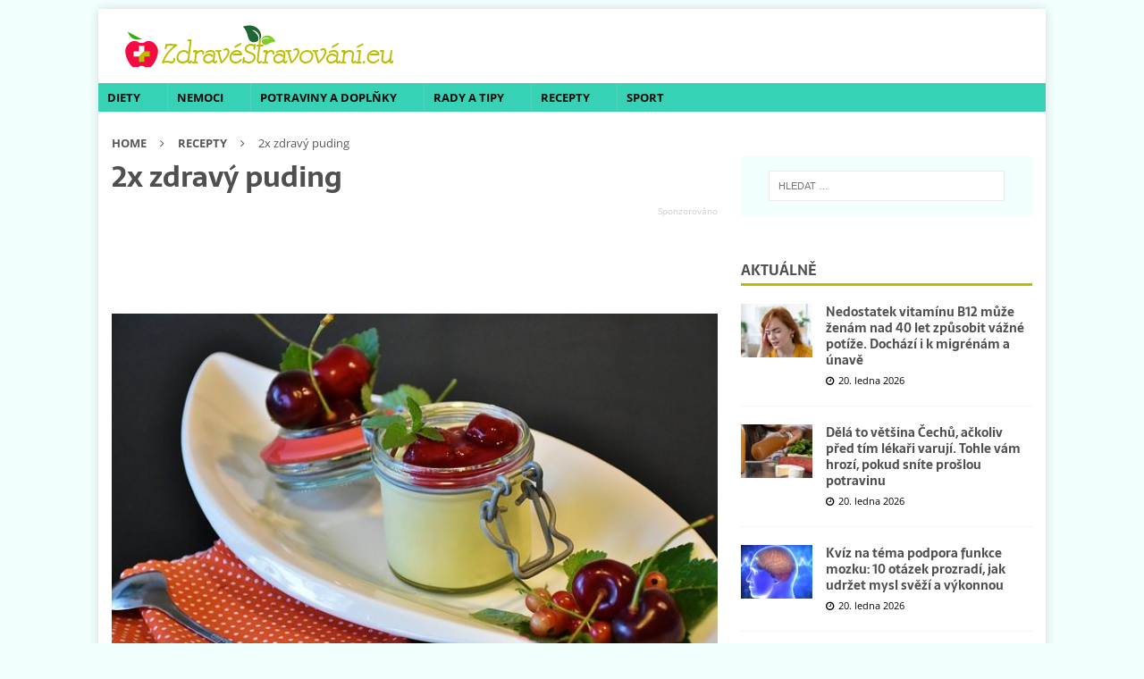

--- FILE ---
content_type: text/html; charset=UTF-8
request_url: https://www.zdravestravovani.eu/2x-zdravy-puding/
body_size: 37745
content:
<!DOCTYPE html>
<html class="no-js mh-one-sb" lang="cs"
 xmlns:fb="http://ogp.me/ns/fb#">
<head><meta charset="UTF-8"><script>if(navigator.userAgent.match(/MSIE|Internet Explorer/i)||navigator.userAgent.match(/Trident\/7\..*?rv:11/i)){var href=document.location.href;if(!href.match(/[?&]nowprocket/)){if(href.indexOf("?")==-1){if(href.indexOf("#")==-1){document.location.href=href+"?nowprocket=1"}else{document.location.href=href.replace("#","?nowprocket=1#")}}else{if(href.indexOf("#")==-1){document.location.href=href+"&nowprocket=1"}else{document.location.href=href.replace("#","&nowprocket=1#")}}}}</script><script>(()=>{class RocketLazyLoadScripts{constructor(){this.v="2.0.4",this.userEvents=["keydown","keyup","mousedown","mouseup","mousemove","mouseover","mouseout","touchmove","touchstart","touchend","touchcancel","wheel","click","dblclick","input"],this.attributeEvents=["onblur","onclick","oncontextmenu","ondblclick","onfocus","onmousedown","onmouseenter","onmouseleave","onmousemove","onmouseout","onmouseover","onmouseup","onmousewheel","onscroll","onsubmit"]}async t(){this.i(),this.o(),/iP(ad|hone)/.test(navigator.userAgent)&&this.h(),this.u(),this.l(this),this.m(),this.k(this),this.p(this),this._(),await Promise.all([this.R(),this.L()]),this.lastBreath=Date.now(),this.S(this),this.P(),this.D(),this.O(),this.M(),await this.C(this.delayedScripts.normal),await this.C(this.delayedScripts.defer),await this.C(this.delayedScripts.async),await this.T(),await this.F(),await this.j(),await this.A(),window.dispatchEvent(new Event("rocket-allScriptsLoaded")),this.everythingLoaded=!0,this.lastTouchEnd&&await new Promise(t=>setTimeout(t,500-Date.now()+this.lastTouchEnd)),this.I(),this.H(),this.U(),this.W()}i(){this.CSPIssue=sessionStorage.getItem("rocketCSPIssue"),document.addEventListener("securitypolicyviolation",t=>{this.CSPIssue||"script-src-elem"!==t.violatedDirective||"data"!==t.blockedURI||(this.CSPIssue=!0,sessionStorage.setItem("rocketCSPIssue",!0))},{isRocket:!0})}o(){window.addEventListener("pageshow",t=>{this.persisted=t.persisted,this.realWindowLoadedFired=!0},{isRocket:!0}),window.addEventListener("pagehide",()=>{this.onFirstUserAction=null},{isRocket:!0})}h(){let t;function e(e){t=e}window.addEventListener("touchstart",e,{isRocket:!0}),window.addEventListener("touchend",function i(o){o.changedTouches[0]&&t.changedTouches[0]&&Math.abs(o.changedTouches[0].pageX-t.changedTouches[0].pageX)<10&&Math.abs(o.changedTouches[0].pageY-t.changedTouches[0].pageY)<10&&o.timeStamp-t.timeStamp<200&&(window.removeEventListener("touchstart",e,{isRocket:!0}),window.removeEventListener("touchend",i,{isRocket:!0}),"INPUT"===o.target.tagName&&"text"===o.target.type||(o.target.dispatchEvent(new TouchEvent("touchend",{target:o.target,bubbles:!0})),o.target.dispatchEvent(new MouseEvent("mouseover",{target:o.target,bubbles:!0})),o.target.dispatchEvent(new PointerEvent("click",{target:o.target,bubbles:!0,cancelable:!0,detail:1,clientX:o.changedTouches[0].clientX,clientY:o.changedTouches[0].clientY})),event.preventDefault()))},{isRocket:!0})}q(t){this.userActionTriggered||("mousemove"!==t.type||this.firstMousemoveIgnored?"keyup"===t.type||"mouseover"===t.type||"mouseout"===t.type||(this.userActionTriggered=!0,this.onFirstUserAction&&this.onFirstUserAction()):this.firstMousemoveIgnored=!0),"click"===t.type&&t.preventDefault(),t.stopPropagation(),t.stopImmediatePropagation(),"touchstart"===this.lastEvent&&"touchend"===t.type&&(this.lastTouchEnd=Date.now()),"click"===t.type&&(this.lastTouchEnd=0),this.lastEvent=t.type,t.composedPath&&t.composedPath()[0].getRootNode()instanceof ShadowRoot&&(t.rocketTarget=t.composedPath()[0]),this.savedUserEvents.push(t)}u(){this.savedUserEvents=[],this.userEventHandler=this.q.bind(this),this.userEvents.forEach(t=>window.addEventListener(t,this.userEventHandler,{passive:!1,isRocket:!0})),document.addEventListener("visibilitychange",this.userEventHandler,{isRocket:!0})}U(){this.userEvents.forEach(t=>window.removeEventListener(t,this.userEventHandler,{passive:!1,isRocket:!0})),document.removeEventListener("visibilitychange",this.userEventHandler,{isRocket:!0}),this.savedUserEvents.forEach(t=>{(t.rocketTarget||t.target).dispatchEvent(new window[t.constructor.name](t.type,t))})}m(){const t="return false",e=Array.from(this.attributeEvents,t=>"data-rocket-"+t),i="["+this.attributeEvents.join("],[")+"]",o="[data-rocket-"+this.attributeEvents.join("],[data-rocket-")+"]",s=(e,i,o)=>{o&&o!==t&&(e.setAttribute("data-rocket-"+i,o),e["rocket"+i]=new Function("event",o),e.setAttribute(i,t))};new MutationObserver(t=>{for(const n of t)"attributes"===n.type&&(n.attributeName.startsWith("data-rocket-")||this.everythingLoaded?n.attributeName.startsWith("data-rocket-")&&this.everythingLoaded&&this.N(n.target,n.attributeName.substring(12)):s(n.target,n.attributeName,n.target.getAttribute(n.attributeName))),"childList"===n.type&&n.addedNodes.forEach(t=>{if(t.nodeType===Node.ELEMENT_NODE)if(this.everythingLoaded)for(const i of[t,...t.querySelectorAll(o)])for(const t of i.getAttributeNames())e.includes(t)&&this.N(i,t.substring(12));else for(const e of[t,...t.querySelectorAll(i)])for(const t of e.getAttributeNames())this.attributeEvents.includes(t)&&s(e,t,e.getAttribute(t))})}).observe(document,{subtree:!0,childList:!0,attributeFilter:[...this.attributeEvents,...e]})}I(){this.attributeEvents.forEach(t=>{document.querySelectorAll("[data-rocket-"+t+"]").forEach(e=>{this.N(e,t)})})}N(t,e){const i=t.getAttribute("data-rocket-"+e);i&&(t.setAttribute(e,i),t.removeAttribute("data-rocket-"+e))}k(t){Object.defineProperty(HTMLElement.prototype,"onclick",{get(){return this.rocketonclick||null},set(e){this.rocketonclick=e,this.setAttribute(t.everythingLoaded?"onclick":"data-rocket-onclick","this.rocketonclick(event)")}})}S(t){function e(e,i){let o=e[i];e[i]=null,Object.defineProperty(e,i,{get:()=>o,set(s){t.everythingLoaded?o=s:e["rocket"+i]=o=s}})}e(document,"onreadystatechange"),e(window,"onload"),e(window,"onpageshow");try{Object.defineProperty(document,"readyState",{get:()=>t.rocketReadyState,set(e){t.rocketReadyState=e},configurable:!0}),document.readyState="loading"}catch(t){console.log("WPRocket DJE readyState conflict, bypassing")}}l(t){this.originalAddEventListener=EventTarget.prototype.addEventListener,this.originalRemoveEventListener=EventTarget.prototype.removeEventListener,this.savedEventListeners=[],EventTarget.prototype.addEventListener=function(e,i,o){o&&o.isRocket||!t.B(e,this)&&!t.userEvents.includes(e)||t.B(e,this)&&!t.userActionTriggered||e.startsWith("rocket-")||t.everythingLoaded?t.originalAddEventListener.call(this,e,i,o):(t.savedEventListeners.push({target:this,remove:!1,type:e,func:i,options:o}),"mouseenter"!==e&&"mouseleave"!==e||t.originalAddEventListener.call(this,e,t.savedUserEvents.push,o))},EventTarget.prototype.removeEventListener=function(e,i,o){o&&o.isRocket||!t.B(e,this)&&!t.userEvents.includes(e)||t.B(e,this)&&!t.userActionTriggered||e.startsWith("rocket-")||t.everythingLoaded?t.originalRemoveEventListener.call(this,e,i,o):t.savedEventListeners.push({target:this,remove:!0,type:e,func:i,options:o})}}J(t,e){this.savedEventListeners=this.savedEventListeners.filter(i=>{let o=i.type,s=i.target||window;return e!==o||t!==s||(this.B(o,s)&&(i.type="rocket-"+o),this.$(i),!1)})}H(){EventTarget.prototype.addEventListener=this.originalAddEventListener,EventTarget.prototype.removeEventListener=this.originalRemoveEventListener,this.savedEventListeners.forEach(t=>this.$(t))}$(t){t.remove?this.originalRemoveEventListener.call(t.target,t.type,t.func,t.options):this.originalAddEventListener.call(t.target,t.type,t.func,t.options)}p(t){let e;function i(e){return t.everythingLoaded?e:e.split(" ").map(t=>"load"===t||t.startsWith("load.")?"rocket-jquery-load":t).join(" ")}function o(o){function s(e){const s=o.fn[e];o.fn[e]=o.fn.init.prototype[e]=function(){return this[0]===window&&t.userActionTriggered&&("string"==typeof arguments[0]||arguments[0]instanceof String?arguments[0]=i(arguments[0]):"object"==typeof arguments[0]&&Object.keys(arguments[0]).forEach(t=>{const e=arguments[0][t];delete arguments[0][t],arguments[0][i(t)]=e})),s.apply(this,arguments),this}}if(o&&o.fn&&!t.allJQueries.includes(o)){const e={DOMContentLoaded:[],"rocket-DOMContentLoaded":[]};for(const t in e)document.addEventListener(t,()=>{e[t].forEach(t=>t())},{isRocket:!0});o.fn.ready=o.fn.init.prototype.ready=function(i){function s(){parseInt(o.fn.jquery)>2?setTimeout(()=>i.bind(document)(o)):i.bind(document)(o)}return"function"==typeof i&&(t.realDomReadyFired?!t.userActionTriggered||t.fauxDomReadyFired?s():e["rocket-DOMContentLoaded"].push(s):e.DOMContentLoaded.push(s)),o([])},s("on"),s("one"),s("off"),t.allJQueries.push(o)}e=o}t.allJQueries=[],o(window.jQuery),Object.defineProperty(window,"jQuery",{get:()=>e,set(t){o(t)}})}P(){const t=new Map;document.write=document.writeln=function(e){const i=document.currentScript,o=document.createRange(),s=i.parentElement;let n=t.get(i);void 0===n&&(n=i.nextSibling,t.set(i,n));const c=document.createDocumentFragment();o.setStart(c,0),c.appendChild(o.createContextualFragment(e)),s.insertBefore(c,n)}}async R(){return new Promise(t=>{this.userActionTriggered?t():this.onFirstUserAction=t})}async L(){return new Promise(t=>{document.addEventListener("DOMContentLoaded",()=>{this.realDomReadyFired=!0,t()},{isRocket:!0})})}async j(){return this.realWindowLoadedFired?Promise.resolve():new Promise(t=>{window.addEventListener("load",t,{isRocket:!0})})}M(){this.pendingScripts=[];this.scriptsMutationObserver=new MutationObserver(t=>{for(const e of t)e.addedNodes.forEach(t=>{"SCRIPT"!==t.tagName||t.noModule||t.isWPRocket||this.pendingScripts.push({script:t,promise:new Promise(e=>{const i=()=>{const i=this.pendingScripts.findIndex(e=>e.script===t);i>=0&&this.pendingScripts.splice(i,1),e()};t.addEventListener("load",i,{isRocket:!0}),t.addEventListener("error",i,{isRocket:!0}),setTimeout(i,1e3)})})})}),this.scriptsMutationObserver.observe(document,{childList:!0,subtree:!0})}async F(){await this.X(),this.pendingScripts.length?(await this.pendingScripts[0].promise,await this.F()):this.scriptsMutationObserver.disconnect()}D(){this.delayedScripts={normal:[],async:[],defer:[]},document.querySelectorAll("script[type$=rocketlazyloadscript]").forEach(t=>{t.hasAttribute("data-rocket-src")?t.hasAttribute("async")&&!1!==t.async?this.delayedScripts.async.push(t):t.hasAttribute("defer")&&!1!==t.defer||"module"===t.getAttribute("data-rocket-type")?this.delayedScripts.defer.push(t):this.delayedScripts.normal.push(t):this.delayedScripts.normal.push(t)})}async _(){await this.L();let t=[];document.querySelectorAll("script[type$=rocketlazyloadscript][data-rocket-src]").forEach(e=>{let i=e.getAttribute("data-rocket-src");if(i&&!i.startsWith("data:")){i.startsWith("//")&&(i=location.protocol+i);try{const o=new URL(i).origin;o!==location.origin&&t.push({src:o,crossOrigin:e.crossOrigin||"module"===e.getAttribute("data-rocket-type")})}catch(t){}}}),t=[...new Map(t.map(t=>[JSON.stringify(t),t])).values()],this.Y(t,"preconnect")}async G(t){if(await this.K(),!0!==t.noModule||!("noModule"in HTMLScriptElement.prototype))return new Promise(e=>{let i;function o(){(i||t).setAttribute("data-rocket-status","executed"),e()}try{if(navigator.userAgent.includes("Firefox/")||""===navigator.vendor||this.CSPIssue)i=document.createElement("script"),[...t.attributes].forEach(t=>{let e=t.nodeName;"type"!==e&&("data-rocket-type"===e&&(e="type"),"data-rocket-src"===e&&(e="src"),i.setAttribute(e,t.nodeValue))}),t.text&&(i.text=t.text),t.nonce&&(i.nonce=t.nonce),i.hasAttribute("src")?(i.addEventListener("load",o,{isRocket:!0}),i.addEventListener("error",()=>{i.setAttribute("data-rocket-status","failed-network"),e()},{isRocket:!0}),setTimeout(()=>{i.isConnected||e()},1)):(i.text=t.text,o()),i.isWPRocket=!0,t.parentNode.replaceChild(i,t);else{const i=t.getAttribute("data-rocket-type"),s=t.getAttribute("data-rocket-src");i?(t.type=i,t.removeAttribute("data-rocket-type")):t.removeAttribute("type"),t.addEventListener("load",o,{isRocket:!0}),t.addEventListener("error",i=>{this.CSPIssue&&i.target.src.startsWith("data:")?(console.log("WPRocket: CSP fallback activated"),t.removeAttribute("src"),this.G(t).then(e)):(t.setAttribute("data-rocket-status","failed-network"),e())},{isRocket:!0}),s?(t.fetchPriority="high",t.removeAttribute("data-rocket-src"),t.src=s):t.src="data:text/javascript;base64,"+window.btoa(unescape(encodeURIComponent(t.text)))}}catch(i){t.setAttribute("data-rocket-status","failed-transform"),e()}});t.setAttribute("data-rocket-status","skipped")}async C(t){const e=t.shift();return e?(e.isConnected&&await this.G(e),this.C(t)):Promise.resolve()}O(){this.Y([...this.delayedScripts.normal,...this.delayedScripts.defer,...this.delayedScripts.async],"preload")}Y(t,e){this.trash=this.trash||[];let i=!0;var o=document.createDocumentFragment();t.forEach(t=>{const s=t.getAttribute&&t.getAttribute("data-rocket-src")||t.src;if(s&&!s.startsWith("data:")){const n=document.createElement("link");n.href=s,n.rel=e,"preconnect"!==e&&(n.as="script",n.fetchPriority=i?"high":"low"),t.getAttribute&&"module"===t.getAttribute("data-rocket-type")&&(n.crossOrigin=!0),t.crossOrigin&&(n.crossOrigin=t.crossOrigin),t.integrity&&(n.integrity=t.integrity),t.nonce&&(n.nonce=t.nonce),o.appendChild(n),this.trash.push(n),i=!1}}),document.head.appendChild(o)}W(){this.trash.forEach(t=>t.remove())}async T(){try{document.readyState="interactive"}catch(t){}this.fauxDomReadyFired=!0;try{await this.K(),this.J(document,"readystatechange"),document.dispatchEvent(new Event("rocket-readystatechange")),await this.K(),document.rocketonreadystatechange&&document.rocketonreadystatechange(),await this.K(),this.J(document,"DOMContentLoaded"),document.dispatchEvent(new Event("rocket-DOMContentLoaded")),await this.K(),this.J(window,"DOMContentLoaded"),window.dispatchEvent(new Event("rocket-DOMContentLoaded"))}catch(t){console.error(t)}}async A(){try{document.readyState="complete"}catch(t){}try{await this.K(),this.J(document,"readystatechange"),document.dispatchEvent(new Event("rocket-readystatechange")),await this.K(),document.rocketonreadystatechange&&document.rocketonreadystatechange(),await this.K(),this.J(window,"load"),window.dispatchEvent(new Event("rocket-load")),await this.K(),window.rocketonload&&window.rocketonload(),await this.K(),this.allJQueries.forEach(t=>t(window).trigger("rocket-jquery-load")),await this.K(),this.J(window,"pageshow");const t=new Event("rocket-pageshow");t.persisted=this.persisted,window.dispatchEvent(t),await this.K(),window.rocketonpageshow&&window.rocketonpageshow({persisted:this.persisted})}catch(t){console.error(t)}}async K(){Date.now()-this.lastBreath>45&&(await this.X(),this.lastBreath=Date.now())}async X(){return document.hidden?new Promise(t=>setTimeout(t)):new Promise(t=>requestAnimationFrame(t))}B(t,e){return e===document&&"readystatechange"===t||(e===document&&"DOMContentLoaded"===t||(e===window&&"DOMContentLoaded"===t||(e===window&&"load"===t||e===window&&"pageshow"===t)))}static run(){(new RocketLazyLoadScripts).t()}}RocketLazyLoadScripts.run()})();</script>

<meta name="viewport" content="width=device-width, initial-scale=1.0">
<link rel="profile" href="https://gmpg.org/xfn/11" />
<meta name='robots' content='index, follow, max-image-preview:large, max-snippet:-1, max-video-preview:-1' />
	<style></style>
	<script data-lazy="noLazyLoad">var hideAllAds = false;</script>
	<!-- This site is optimized with the Yoast SEO plugin v26.4 - https://yoast.com/wordpress/plugins/seo/ -->
	<title>2x zdravý puding - Zdravestravovani.eu</title>
<link data-rocket-preload as="style" href="https://fonts.googleapis.com/css?family=Open%20Sans%3A300%2C400%2C400italic%2C600%2C700%7CSarala%3A300%2C400%2C400italic%2C600%2C700&#038;subset=latin%2Clatin-ext&#038;display=swap" rel="preload">
<link href="https://fonts.googleapis.com/css?family=Open%20Sans%3A300%2C400%2C400italic%2C600%2C700%7CSarala%3A300%2C400%2C400italic%2C600%2C700&#038;subset=latin%2Clatin-ext&#038;display=swap" media="print" onload="this.media=&#039;all&#039;" rel="stylesheet">
<noscript><link rel="stylesheet" href="https://fonts.googleapis.com/css?family=Open%20Sans%3A300%2C400%2C400italic%2C600%2C700%7CSarala%3A300%2C400%2C400italic%2C600%2C700&#038;subset=latin%2Clatin-ext&#038;display=swap"></noscript>
<link crossorigin data-rocket-preload as="font" href="https://www.zdravestravovani.eu/wp-content/themes/mh-magazine/fonts/fontawesome-webfont.woff2?v=4.7.0" rel="preload">
<link crossorigin data-rocket-preload as="font" href="https://fonts.gstatic.com/s/opensans/v44/memQYaGs126MiZpBA-UFUIcVXSCEkx2cmqvXlWq8tWZ0Pw86hd0Rk8ZkWV4ewJER.woff2" rel="preload">
<link crossorigin data-rocket-preload as="font" href="https://fonts.gstatic.com/s/opensans/v44/memQYaGs126MiZpBA-UFUIcVXSCEkx2cmqvXlWq8tWZ0Pw86hd0Rk8ZkWVAewA.woff2" rel="preload">
<link crossorigin data-rocket-preload as="font" href="https://fonts.gstatic.com/s/opensans/v44/memvYaGs126MiZpBA-UvWbX2vVnXBbObj2OVTSGmu1aB.woff2" rel="preload">
<link crossorigin data-rocket-preload as="font" href="https://fonts.gstatic.com/s/opensans/v44/memvYaGs126MiZpBA-UvWbX2vVnXBbObj2OVTS-muw.woff2" rel="preload">
<link crossorigin data-rocket-preload as="font" href="https://fonts.gstatic.com/s/sarala/v14/uK_x4riEZv4o1w9ptjIHM9-ZZkM.woff2" rel="preload">
<link crossorigin data-rocket-preload as="font" href="https://fonts.gstatic.com/s/sarala/v14/uK_x4riEZv4o1w9ptjIHPd-Z.woff2" rel="preload">
<style id="wpr-usedcss">img:is([sizes=auto i],[sizes^="auto," i]){contain-intrinsic-size:3000px 1500px}:where(.wp-block-button__link){border-radius:9999px;box-shadow:none;padding:calc(.667em + 2px) calc(1.333em + 2px);text-decoration:none}:root :where(.wp-block-button .wp-block-button__link.is-style-outline),:root :where(.wp-block-button.is-style-outline>.wp-block-button__link){border:2px solid;padding:.667em 1.333em}:root :where(.wp-block-button .wp-block-button__link.is-style-outline:not(.has-text-color)),:root :where(.wp-block-button.is-style-outline>.wp-block-button__link:not(.has-text-color)){color:currentColor}:root :where(.wp-block-button .wp-block-button__link.is-style-outline:not(.has-background)),:root :where(.wp-block-button.is-style-outline>.wp-block-button__link:not(.has-background)){background-color:initial;background-image:none}:where(.wp-block-calendar table:not(.has-background) th){background:#ddd}:where(.wp-block-columns){margin-bottom:1.75em}:where(.wp-block-columns.has-background){padding:1.25em 2.375em}:where(.wp-block-post-comments input[type=submit]){border:none}:where(.wp-block-cover-image:not(.has-text-color)),:where(.wp-block-cover:not(.has-text-color)){color:#fff}:where(.wp-block-cover-image.is-light:not(.has-text-color)),:where(.wp-block-cover.is-light:not(.has-text-color)){color:#000}:root :where(.wp-block-cover h1:not(.has-text-color)),:root :where(.wp-block-cover h2:not(.has-text-color)),:root :where(.wp-block-cover h3:not(.has-text-color)),:root :where(.wp-block-cover h4:not(.has-text-color)),:root :where(.wp-block-cover h5:not(.has-text-color)),:root :where(.wp-block-cover h6:not(.has-text-color)),:root :where(.wp-block-cover p:not(.has-text-color)){color:inherit}:where(.wp-block-file){margin-bottom:1.5em}:where(.wp-block-file__button){border-radius:2em;display:inline-block;padding:.5em 1em}:where(.wp-block-file__button):is(a):active,:where(.wp-block-file__button):is(a):focus,:where(.wp-block-file__button):is(a):hover,:where(.wp-block-file__button):is(a):visited{box-shadow:none;color:#fff;opacity:.85;text-decoration:none}:where(.wp-block-group.wp-block-group-is-layout-constrained){position:relative}:root :where(.wp-block-image.is-style-rounded img,.wp-block-image .is-style-rounded img){border-radius:9999px}:where(.wp-block-latest-comments:not([style*=line-height] .wp-block-latest-comments__comment)){line-height:1.1}:where(.wp-block-latest-comments:not([style*=line-height] .wp-block-latest-comments__comment-excerpt p)){line-height:1.8}:root :where(.wp-block-latest-posts.is-grid){padding:0}:root :where(.wp-block-latest-posts.wp-block-latest-posts__list){padding-left:0}ul{box-sizing:border-box}:root :where(.wp-block-list.has-background){padding:1.25em 2.375em}:where(.wp-block-navigation.has-background .wp-block-navigation-item a:not(.wp-element-button)),:where(.wp-block-navigation.has-background .wp-block-navigation-submenu a:not(.wp-element-button)){padding:.5em 1em}:where(.wp-block-navigation .wp-block-navigation__submenu-container .wp-block-navigation-item a:not(.wp-element-button)),:where(.wp-block-navigation .wp-block-navigation__submenu-container .wp-block-navigation-submenu a:not(.wp-element-button)),:where(.wp-block-navigation .wp-block-navigation__submenu-container .wp-block-navigation-submenu button.wp-block-navigation-item__content),:where(.wp-block-navigation .wp-block-navigation__submenu-container .wp-block-pages-list__item button.wp-block-navigation-item__content){padding:.5em 1em}:root :where(p.has-background){padding:1.25em 2.375em}:where(p.has-text-color:not(.has-link-color)) a{color:inherit}:where(.wp-block-post-comments-form) input:not([type=submit]),:where(.wp-block-post-comments-form) textarea{border:1px solid #949494;font-family:inherit;font-size:1em}:where(.wp-block-post-comments-form) input:where(:not([type=submit]):not([type=checkbox])),:where(.wp-block-post-comments-form) textarea{padding:calc(.667em + 2px)}:where(.wp-block-post-excerpt){box-sizing:border-box;margin-bottom:var(--wp--style--block-gap);margin-top:var(--wp--style--block-gap)}:where(.wp-block-preformatted.has-background){padding:1.25em 2.375em}:where(.wp-block-search__button){border:1px solid #ccc;padding:6px 10px}:where(.wp-block-search__input){font-family:inherit;font-size:inherit;font-style:inherit;font-weight:inherit;letter-spacing:inherit;line-height:inherit;text-transform:inherit}:where(.wp-block-search__button-inside .wp-block-search__inside-wrapper){border:1px solid #949494;box-sizing:border-box;padding:4px}:where(.wp-block-search__button-inside .wp-block-search__inside-wrapper) .wp-block-search__input{border:none;border-radius:0;padding:0 4px}:where(.wp-block-search__button-inside .wp-block-search__inside-wrapper) .wp-block-search__input:focus{outline:0}:where(.wp-block-search__button-inside .wp-block-search__inside-wrapper) :where(.wp-block-search__button){padding:4px 8px}:root :where(.wp-block-separator.is-style-dots){height:auto;line-height:1;text-align:center}:root :where(.wp-block-separator.is-style-dots):before{color:currentColor;content:"···";font-family:serif;font-size:1.5em;letter-spacing:2em;padding-left:2em}:root :where(.wp-block-site-logo.is-style-rounded){border-radius:9999px}:where(.wp-block-social-links:not(.is-style-logos-only)) .wp-social-link{background-color:#f0f0f0;color:#444}:where(.wp-block-social-links:not(.is-style-logos-only)) .wp-social-link-amazon{background-color:#f90;color:#fff}:where(.wp-block-social-links:not(.is-style-logos-only)) .wp-social-link-bandcamp{background-color:#1ea0c3;color:#fff}:where(.wp-block-social-links:not(.is-style-logos-only)) .wp-social-link-behance{background-color:#0757fe;color:#fff}:where(.wp-block-social-links:not(.is-style-logos-only)) .wp-social-link-bluesky{background-color:#0a7aff;color:#fff}:where(.wp-block-social-links:not(.is-style-logos-only)) .wp-social-link-codepen{background-color:#1e1f26;color:#fff}:where(.wp-block-social-links:not(.is-style-logos-only)) .wp-social-link-deviantart{background-color:#02e49b;color:#fff}:where(.wp-block-social-links:not(.is-style-logos-only)) .wp-social-link-dribbble{background-color:#e94c89;color:#fff}:where(.wp-block-social-links:not(.is-style-logos-only)) .wp-social-link-dropbox{background-color:#4280ff;color:#fff}:where(.wp-block-social-links:not(.is-style-logos-only)) .wp-social-link-etsy{background-color:#f45800;color:#fff}:where(.wp-block-social-links:not(.is-style-logos-only)) .wp-social-link-facebook{background-color:#0866ff;color:#fff}:where(.wp-block-social-links:not(.is-style-logos-only)) .wp-social-link-fivehundredpx{background-color:#000;color:#fff}:where(.wp-block-social-links:not(.is-style-logos-only)) .wp-social-link-flickr{background-color:#0461dd;color:#fff}:where(.wp-block-social-links:not(.is-style-logos-only)) .wp-social-link-foursquare{background-color:#e65678;color:#fff}:where(.wp-block-social-links:not(.is-style-logos-only)) .wp-social-link-github{background-color:#24292d;color:#fff}:where(.wp-block-social-links:not(.is-style-logos-only)) .wp-social-link-goodreads{background-color:#eceadd;color:#382110}:where(.wp-block-social-links:not(.is-style-logos-only)) .wp-social-link-google{background-color:#ea4434;color:#fff}:where(.wp-block-social-links:not(.is-style-logos-only)) .wp-social-link-gravatar{background-color:#1d4fc4;color:#fff}:where(.wp-block-social-links:not(.is-style-logos-only)) .wp-social-link-instagram{background-color:#f00075;color:#fff}:where(.wp-block-social-links:not(.is-style-logos-only)) .wp-social-link-lastfm{background-color:#e21b24;color:#fff}:where(.wp-block-social-links:not(.is-style-logos-only)) .wp-social-link-linkedin{background-color:#0d66c2;color:#fff}:where(.wp-block-social-links:not(.is-style-logos-only)) .wp-social-link-mastodon{background-color:#3288d4;color:#fff}:where(.wp-block-social-links:not(.is-style-logos-only)) .wp-social-link-medium{background-color:#000;color:#fff}:where(.wp-block-social-links:not(.is-style-logos-only)) .wp-social-link-meetup{background-color:#f6405f;color:#fff}:where(.wp-block-social-links:not(.is-style-logos-only)) .wp-social-link-patreon{background-color:#000;color:#fff}:where(.wp-block-social-links:not(.is-style-logos-only)) .wp-social-link-pinterest{background-color:#e60122;color:#fff}:where(.wp-block-social-links:not(.is-style-logos-only)) .wp-social-link-pocket{background-color:#ef4155;color:#fff}:where(.wp-block-social-links:not(.is-style-logos-only)) .wp-social-link-reddit{background-color:#ff4500;color:#fff}:where(.wp-block-social-links:not(.is-style-logos-only)) .wp-social-link-skype{background-color:#0478d7;color:#fff}:where(.wp-block-social-links:not(.is-style-logos-only)) .wp-social-link-snapchat{background-color:#fefc00;color:#fff;stroke:#000}:where(.wp-block-social-links:not(.is-style-logos-only)) .wp-social-link-soundcloud{background-color:#ff5600;color:#fff}:where(.wp-block-social-links:not(.is-style-logos-only)) .wp-social-link-spotify{background-color:#1bd760;color:#fff}:where(.wp-block-social-links:not(.is-style-logos-only)) .wp-social-link-telegram{background-color:#2aabee;color:#fff}:where(.wp-block-social-links:not(.is-style-logos-only)) .wp-social-link-threads{background-color:#000;color:#fff}:where(.wp-block-social-links:not(.is-style-logos-only)) .wp-social-link-tiktok{background-color:#000;color:#fff}:where(.wp-block-social-links:not(.is-style-logos-only)) .wp-social-link-tumblr{background-color:#011835;color:#fff}:where(.wp-block-social-links:not(.is-style-logos-only)) .wp-social-link-twitch{background-color:#6440a4;color:#fff}:where(.wp-block-social-links:not(.is-style-logos-only)) .wp-social-link-twitter{background-color:#1da1f2;color:#fff}:where(.wp-block-social-links:not(.is-style-logos-only)) .wp-social-link-vimeo{background-color:#1eb7ea;color:#fff}:where(.wp-block-social-links:not(.is-style-logos-only)) .wp-social-link-vk{background-color:#4680c2;color:#fff}:where(.wp-block-social-links:not(.is-style-logos-only)) .wp-social-link-wordpress{background-color:#3499cd;color:#fff}:where(.wp-block-social-links:not(.is-style-logos-only)) .wp-social-link-whatsapp{background-color:#25d366;color:#fff}:where(.wp-block-social-links:not(.is-style-logos-only)) .wp-social-link-x{background-color:#000;color:#fff}:where(.wp-block-social-links:not(.is-style-logos-only)) .wp-social-link-yelp{background-color:#d32422;color:#fff}:where(.wp-block-social-links:not(.is-style-logos-only)) .wp-social-link-youtube{background-color:red;color:#fff}:where(.wp-block-social-links.is-style-logos-only) .wp-social-link{background:0 0}:where(.wp-block-social-links.is-style-logos-only) .wp-social-link svg{height:1.25em;width:1.25em}:where(.wp-block-social-links.is-style-logos-only) .wp-social-link-amazon{color:#f90}:where(.wp-block-social-links.is-style-logos-only) .wp-social-link-bandcamp{color:#1ea0c3}:where(.wp-block-social-links.is-style-logos-only) .wp-social-link-behance{color:#0757fe}:where(.wp-block-social-links.is-style-logos-only) .wp-social-link-bluesky{color:#0a7aff}:where(.wp-block-social-links.is-style-logos-only) .wp-social-link-codepen{color:#1e1f26}:where(.wp-block-social-links.is-style-logos-only) .wp-social-link-deviantart{color:#02e49b}:where(.wp-block-social-links.is-style-logos-only) .wp-social-link-dribbble{color:#e94c89}:where(.wp-block-social-links.is-style-logos-only) .wp-social-link-dropbox{color:#4280ff}:where(.wp-block-social-links.is-style-logos-only) .wp-social-link-etsy{color:#f45800}:where(.wp-block-social-links.is-style-logos-only) .wp-social-link-facebook{color:#0866ff}:where(.wp-block-social-links.is-style-logos-only) .wp-social-link-fivehundredpx{color:#000}:where(.wp-block-social-links.is-style-logos-only) .wp-social-link-flickr{color:#0461dd}:where(.wp-block-social-links.is-style-logos-only) .wp-social-link-foursquare{color:#e65678}:where(.wp-block-social-links.is-style-logos-only) .wp-social-link-github{color:#24292d}:where(.wp-block-social-links.is-style-logos-only) .wp-social-link-goodreads{color:#382110}:where(.wp-block-social-links.is-style-logos-only) .wp-social-link-google{color:#ea4434}:where(.wp-block-social-links.is-style-logos-only) .wp-social-link-gravatar{color:#1d4fc4}:where(.wp-block-social-links.is-style-logos-only) .wp-social-link-instagram{color:#f00075}:where(.wp-block-social-links.is-style-logos-only) .wp-social-link-lastfm{color:#e21b24}:where(.wp-block-social-links.is-style-logos-only) .wp-social-link-linkedin{color:#0d66c2}:where(.wp-block-social-links.is-style-logos-only) .wp-social-link-mastodon{color:#3288d4}:where(.wp-block-social-links.is-style-logos-only) .wp-social-link-medium{color:#000}:where(.wp-block-social-links.is-style-logos-only) .wp-social-link-meetup{color:#f6405f}:where(.wp-block-social-links.is-style-logos-only) .wp-social-link-patreon{color:#000}:where(.wp-block-social-links.is-style-logos-only) .wp-social-link-pinterest{color:#e60122}:where(.wp-block-social-links.is-style-logos-only) .wp-social-link-pocket{color:#ef4155}:where(.wp-block-social-links.is-style-logos-only) .wp-social-link-reddit{color:#ff4500}:where(.wp-block-social-links.is-style-logos-only) .wp-social-link-skype{color:#0478d7}:where(.wp-block-social-links.is-style-logos-only) .wp-social-link-snapchat{color:#fff;stroke:#000}:where(.wp-block-social-links.is-style-logos-only) .wp-social-link-soundcloud{color:#ff5600}:where(.wp-block-social-links.is-style-logos-only) .wp-social-link-spotify{color:#1bd760}:where(.wp-block-social-links.is-style-logos-only) .wp-social-link-telegram{color:#2aabee}:where(.wp-block-social-links.is-style-logos-only) .wp-social-link-threads{color:#000}:where(.wp-block-social-links.is-style-logos-only) .wp-social-link-tiktok{color:#000}:where(.wp-block-social-links.is-style-logos-only) .wp-social-link-tumblr{color:#011835}:where(.wp-block-social-links.is-style-logos-only) .wp-social-link-twitch{color:#6440a4}:where(.wp-block-social-links.is-style-logos-only) .wp-social-link-twitter{color:#1da1f2}:where(.wp-block-social-links.is-style-logos-only) .wp-social-link-vimeo{color:#1eb7ea}:where(.wp-block-social-links.is-style-logos-only) .wp-social-link-vk{color:#4680c2}:where(.wp-block-social-links.is-style-logos-only) .wp-social-link-whatsapp{color:#25d366}:where(.wp-block-social-links.is-style-logos-only) .wp-social-link-wordpress{color:#3499cd}:where(.wp-block-social-links.is-style-logos-only) .wp-social-link-x{color:#000}:where(.wp-block-social-links.is-style-logos-only) .wp-social-link-yelp{color:#d32422}:where(.wp-block-social-links.is-style-logos-only) .wp-social-link-youtube{color:red}:root :where(.wp-block-social-links .wp-social-link a){padding:.25em}:root :where(.wp-block-social-links.is-style-logos-only .wp-social-link a){padding:0}:root :where(.wp-block-social-links.is-style-pill-shape .wp-social-link a){padding-left:.66667em;padding-right:.66667em}:root :where(.wp-block-tag-cloud.is-style-outline){display:flex;flex-wrap:wrap;gap:1ch}:root :where(.wp-block-tag-cloud.is-style-outline a){border:1px solid;font-size:unset!important;margin-right:0;padding:1ch 2ch;text-decoration:none!important}:root :where(.wp-block-table-of-contents){box-sizing:border-box}:where(.wp-block-term-description){box-sizing:border-box;margin-bottom:var(--wp--style--block-gap);margin-top:var(--wp--style--block-gap)}:where(pre.wp-block-verse){font-family:inherit}.entry-content{counter-reset:footnotes}:root{--wp--preset--font-size--normal:16px;--wp--preset--font-size--huge:42px}.screen-reader-text{border:0;clip:rect(1px,1px,1px,1px);clip-path:inset(50%);height:1px;margin:-1px;overflow:hidden;padding:0;position:absolute;width:1px;word-wrap:normal!important}.screen-reader-text:focus{background-color:#ddd;clip:auto!important;clip-path:none;color:#444;display:block;font-size:1em;height:auto;left:5px;line-height:normal;padding:15px 23px 14px;text-decoration:none;top:5px;width:auto;z-index:100000}html :where(.has-border-color){border-style:solid}html :where([style*=border-top-color]){border-top-style:solid}html :where([style*=border-right-color]){border-right-style:solid}html :where([style*=border-bottom-color]){border-bottom-style:solid}html :where([style*=border-left-color]){border-left-style:solid}html :where([style*=border-width]){border-style:solid}html :where([style*=border-top-width]){border-top-style:solid}html :where([style*=border-right-width]){border-right-style:solid}html :where([style*=border-bottom-width]){border-bottom-style:solid}html :where([style*=border-left-width]){border-left-style:solid}html :where(img[class*=wp-image-]){height:auto;max-width:100%}:where(figure){margin:0 0 1em}html :where(.is-position-sticky){--wp-admin--admin-bar--position-offset:var(--wp-admin--admin-bar--height,0px)}@media screen and (max-width:600px){html :where(.is-position-sticky){--wp-admin--admin-bar--position-offset:0px}}:root{--wp--preset--aspect-ratio--square:1;--wp--preset--aspect-ratio--4-3:4/3;--wp--preset--aspect-ratio--3-4:3/4;--wp--preset--aspect-ratio--3-2:3/2;--wp--preset--aspect-ratio--2-3:2/3;--wp--preset--aspect-ratio--16-9:16/9;--wp--preset--aspect-ratio--9-16:9/16;--wp--preset--color--black:#000000;--wp--preset--color--cyan-bluish-gray:#abb8c3;--wp--preset--color--white:#ffffff;--wp--preset--color--pale-pink:#f78da7;--wp--preset--color--vivid-red:#cf2e2e;--wp--preset--color--luminous-vivid-orange:#ff6900;--wp--preset--color--luminous-vivid-amber:#fcb900;--wp--preset--color--light-green-cyan:#7bdcb5;--wp--preset--color--vivid-green-cyan:#00d084;--wp--preset--color--pale-cyan-blue:#8ed1fc;--wp--preset--color--vivid-cyan-blue:#0693e3;--wp--preset--color--vivid-purple:#9b51e0;--wp--preset--gradient--vivid-cyan-blue-to-vivid-purple:linear-gradient(135deg,rgba(6, 147, 227, 1) 0%,rgb(155, 81, 224) 100%);--wp--preset--gradient--light-green-cyan-to-vivid-green-cyan:linear-gradient(135deg,rgb(122, 220, 180) 0%,rgb(0, 208, 130) 100%);--wp--preset--gradient--luminous-vivid-amber-to-luminous-vivid-orange:linear-gradient(135deg,rgba(252, 185, 0, 1) 0%,rgba(255, 105, 0, 1) 100%);--wp--preset--gradient--luminous-vivid-orange-to-vivid-red:linear-gradient(135deg,rgba(255, 105, 0, 1) 0%,rgb(207, 46, 46) 100%);--wp--preset--gradient--very-light-gray-to-cyan-bluish-gray:linear-gradient(135deg,rgb(238, 238, 238) 0%,rgb(169, 184, 195) 100%);--wp--preset--gradient--cool-to-warm-spectrum:linear-gradient(135deg,rgb(74, 234, 220) 0%,rgb(151, 120, 209) 20%,rgb(207, 42, 186) 40%,rgb(238, 44, 130) 60%,rgb(251, 105, 98) 80%,rgb(254, 248, 76) 100%);--wp--preset--gradient--blush-light-purple:linear-gradient(135deg,rgb(255, 206, 236) 0%,rgb(152, 150, 240) 100%);--wp--preset--gradient--blush-bordeaux:linear-gradient(135deg,rgb(254, 205, 165) 0%,rgb(254, 45, 45) 50%,rgb(107, 0, 62) 100%);--wp--preset--gradient--luminous-dusk:linear-gradient(135deg,rgb(255, 203, 112) 0%,rgb(199, 81, 192) 50%,rgb(65, 88, 208) 100%);--wp--preset--gradient--pale-ocean:linear-gradient(135deg,rgb(255, 245, 203) 0%,rgb(182, 227, 212) 50%,rgb(51, 167, 181) 100%);--wp--preset--gradient--electric-grass:linear-gradient(135deg,rgb(202, 248, 128) 0%,rgb(113, 206, 126) 100%);--wp--preset--gradient--midnight:linear-gradient(135deg,rgb(2, 3, 129) 0%,rgb(40, 116, 252) 100%);--wp--preset--font-size--small:13px;--wp--preset--font-size--medium:20px;--wp--preset--font-size--large:36px;--wp--preset--font-size--x-large:42px;--wp--preset--spacing--20:0.44rem;--wp--preset--spacing--30:0.67rem;--wp--preset--spacing--40:1rem;--wp--preset--spacing--50:1.5rem;--wp--preset--spacing--60:2.25rem;--wp--preset--spacing--70:3.38rem;--wp--preset--spacing--80:5.06rem;--wp--preset--shadow--natural:6px 6px 9px rgba(0, 0, 0, .2);--wp--preset--shadow--deep:12px 12px 50px rgba(0, 0, 0, .4);--wp--preset--shadow--sharp:6px 6px 0px rgba(0, 0, 0, .2);--wp--preset--shadow--outlined:6px 6px 0px -3px rgba(255, 255, 255, 1),6px 6px rgba(0, 0, 0, 1);--wp--preset--shadow--crisp:6px 6px 0px rgba(0, 0, 0, 1)}:where(.is-layout-flex){gap:.5em}:where(.is-layout-grid){gap:.5em}:where(.wp-block-post-template.is-layout-flex){gap:1.25em}:where(.wp-block-post-template.is-layout-grid){gap:1.25em}:where(.wp-block-columns.is-layout-flex){gap:2em}:where(.wp-block-columns.is-layout-grid){gap:2em}:root :where(.wp-block-pullquote){font-size:1.5em;line-height:1.6}.cmplz-blocked-content-notice{display:none}.cmplz-blocked-content-container,.cmplz-wp-video{animation-name:cmplz-fadein;animation-duration:.6s;background:#fff;border:0;border-radius:3px;box-shadow:0 0 1px 0 rgba(0,0,0,.5),0 1px 10px 0 rgba(0,0,0,.15);display:flex;justify-content:center;align-items:center;background-repeat:no-repeat!important;background-size:cover!important;height:inherit;position:relative}.cmplz-blocked-content-container iframe,.cmplz-wp-video iframe{visibility:hidden;max-height:100%;border:0!important}.cmplz-blocked-content-container .cmplz-blocked-content-notice,.cmplz-wp-video .cmplz-blocked-content-notice{white-space:normal;text-transform:initial;position:absolute!important;width:100%;top:50%;left:50%;transform:translate(-50%,-50%);max-width:300px;font-size:14px;padding:10px;background-color:rgba(0,0,0,.5);color:#fff;text-align:center;z-index:98;line-height:23px}.cmplz-blocked-content-container .cmplz-blocked-content-notice .cmplz-links,.cmplz-wp-video .cmplz-blocked-content-notice .cmplz-links{display:block;margin-bottom:10px}.cmplz-blocked-content-container .cmplz-blocked-content-notice .cmplz-links a,.cmplz-wp-video .cmplz-blocked-content-notice .cmplz-links a{color:#fff}.cmplz-blocked-content-container div div{display:none}.cmplz-wp-video .cmplz-placeholder-element{width:100%;height:inherit}@keyframes cmplz-fadein{from{opacity:0}to{opacity:1}}a,abbr,address,article,aside,audio,body,canvas,caption,center,cite,code,details,div,dl,dt,em,fieldset,figcaption,figure,footer,form,h1,h2,h3,h4,h6,header,hgroup,html,i,iframe,img,ins,label,legend,li,mark,nav,object,output,p,s,samp,section,small,span,strong,summary,table,tbody,time,tr,tt,ul,video{margin:0;padding:0;border:0;font-size:100%;font:inherit;vertical-align:baseline}article,aside,details,figcaption,figure,footer,header,hgroup,nav,section{display:block}ul{list-style:none}table{border-collapse:collapse;border-spacing:0}html{font-size:100%;-ms-text-size-adjust:none;-webkit-text-size-adjust:none}body{font-family:'Open Sans',Helvetica,Arial,sans-serif;font-size:14px;font-size:.875rem;line-height:1.6;background:#f7f7f7;word-wrap:break-word}.mh-container,.mh-container-inner{width:100%;max-width:1080px;margin:0 auto;position:relative}.mh-container-outer{margin:25px auto;-webkit-box-shadow:0 0 10px rgba(50,50,50,.17);-moz-box-shadow:0 0 10px rgba(50,50,50,.17);box-shadow:0 0 10px rgba(50,50,50,.17)}.mh-wrapper{padding:25px;background:#fff}.mh-content{width:65.83%;overflow:hidden}.mh-sidebar{width:31.66%;float:left}.mh-right-sb #main-content{float:left;margin-right:2.5%}.entry-tags li,.mh-navigation li{-webkit-transition:.25s ease-out;-moz-transition:.25s ease-out;transition:.25s ease-out}.mh-row [class*=mh-col-]:first-child{margin:0}[class*=mh-col-]{float:left;margin-left:2.5%;overflow:hidden}.mh-col-1-1{width:100%}.mh-col-1-2{width:48.75%}.mh-col-1-3{width:31.66%}.mh-col-2-3{width:65.83%}.clear{clear:both}.clearfix{display:block}.clearfix:after{content:".";display:block;clear:both;visibility:hidden;line-height:0;height:0;margin:0;padding:0}h1{font-size:32px;font-size:2rem}h2{font-size:24px;font-size:1.5rem}h3{font-size:20px;font-size:1.25rem}h4{font-size:18px;font-size:1.125rem}h6{font-size:14px;font-size:.875rem}h1,h2,h3,h4,h6{font-family:'Open Sans',Helvetica,Arial,sans-serif;color:#000;line-height:1.3;font-weight:700}strong{font-weight:700}em,i{font-style:italic}small{font-size:6px;font-size:.375rem}code{font-family:Consolas,'Courier New',Courier,monospace;margin-bottom:20px;margin-bottom:1.25rem}abbr{border-bottom:1px dashed;cursor:help}cite{color:#9a9b97}address{font-family:"Courier new";line-height:1.5;margin-bottom:20px;margin-bottom:1.25rem}a{color:#000;text-decoration:none}a:hover{color:#e64946}.screen-reader-text{position:absolute;top:-9999rem;left:-9999rem}.entry-content ul{list-style:square}.entry-content ul{margin:0 0 20px 40px}.entry-content ul ul{margin:0 0 0 40px}.entry-content li{margin-bottom:5px}dl{margin:0 0 10px 20px}dt{display:list-item}dt{list-style-type:square;font-weight:700}select{max-width:100%}.mh-preheader{background:#e64946}.mh-header-bar-content{overflow:visible}.mh-header-bar-top-right{float:right}.mh-header{background:#fff}.mh-site-logo{padding:20px;overflow:hidden}#mh-ticker-loop-top{height:35px;overflow:hidden}#mh-ticker-loop-bottom{height:35px;overflow:hidden}.mh-navigation{text-transform:uppercase}.mh-navigation li{float:left;position:relative;font-size:11px}.mh-navigation li:hover{background:#2a2a2a}.mh-navigation li a{display:block;color:#fff}.mh-navigation ul li:hover>ul{display:block;background:#2a2a2a;z-index:9999}.mh-navigation ul ul{display:none;position:absolute}.mh-navigation ul ul li{width:16em}.mh-navigation ul ul ul{left:100%;top:0}.mh-navigation img{vertical-align:inherit}.mh-main-nav-wrap{background:#2a2a2a}.mh-main-nav li{font-size:14px;font-weight:700}.mh-main-nav li:hover{background:#e64946}.mh-main-nav li:hover>a{color:#fff}.mh-main-nav li a{padding:10px 20px;border-left:1px solid rgba(255,255,255,.1)}.mh-main-nav li:first-child a{border:none}.mh-footer-nav{background:#e64946}.mh-footer-nav li a{line-height:1;padding:10px 20px}.mh-footer-nav ul{float:right}.mh-breadcrumb{padding:5px 10px;border-top:1px dotted #ebebeb;border-bottom:1px dotted #ebebeb}.mh-breadcrumb,.mh-breadcrumb a{font-size:13px;font-size:.8125rem;color:#979797;margin-bottom:20px;margin-bottom:1.25rem}.mh-breadcrumb a{font-weight:700;text-transform:uppercase}.mh-breadcrumb a:hover{color:#e64946}.mh-breadcrumb-delimiter{margin:0 15px}.slides,.slides>li{margin:0;padding:0;list-style:none}.flexslider{margin:0;padding:0}.flexslider .slides>li{display:none;-webkit-backface-visibility:hidden}.flexslider .slides img{width:100%;display:block}.flexslider .slides:after{content:"\0020";display:block;clear:both;visibility:hidden;line-height:0;height:0}html[xmlns] .flexslider .slides{display:block}* html .flexslider .slides{height:1%}.no-js .flexslider .slides>li:first-child{display:block}.flexslider{position:relative;zoom:1}.flexslider .slides{zoom:1}.flexslider .slides img{height:auto}.entry-header{margin-bottom:20px;margin-bottom:1.25rem}.entry-header .entry-title{padding-bottom:10px;padding-bottom:.625rem}.mh-meta{font-size:13px;font-size:.8125rem}.mh-meta,.mh-meta a{color:#979797}.mh-meta a:hover{color:#e64946}.mh-footer .mh-meta,.mh-footer .mh-meta a,.mh-footer .mh-meta a:hover{color:#fff}.mh-meta span{margin-right:10px}.mh-meta .fa{margin-right:5px}.entry-meta{margin-top:10px;margin-top:.625rem;padding:5px 10px;border-top:1px dotted #ebebeb;border-bottom:1px dotted #ebebeb}.entry-thumbnail{max-width:1030px;margin-bottom:20px;margin-bottom:1.25rem}.entry-thumbnail img{width:100%}.entry-content .mh-row,.entry-content h1,.entry-content h2,.entry-content h3,.entry-content h4,.entry-content h6,.entry-content p,.entry-content table{margin-bottom:20px;margin-bottom:1.25rem}.entry-content a{font-weight:600;color:#e64946}.entry-content a:hover{color:#e64946;text-decoration:underline}.entry-tags{font-size:12px;font-size:.75rem;color:#fff;line-height:1;margin-bottom:20px;margin-bottom:1.25rem}.entry-tags li{float:left;font-weight:700;margin:0 6px 6px 0;margin:0 .375rem .375rem 0;background:#2a2a2a;text-transform:uppercase}.entry-tags li:hover{background:#e64946}.entry-tags a,.entry-tags a:hover{display:block;color:#fff;padding:10px 15px}.entry-tags .fa{float:left;padding:10px;margin-right:6px;background:#e64946}.mh-related-content{margin-bottom:25px}.mh-related-content .mh-posts-grid-title{font-size:16px;font-size:1rem}.mh-related-content .mh-posts-grid-caption,.mh-related-content .mh-posts-grid-excerpt,.mh-related-content .mh-posts-grid-meta{display:none}.mh-thumb-icon{display:block;position:relative;width:100%;height:100%;overflow:hidden}.mh-footer{font-size:13px;font-size:.8125rem;color:#fff;padding:25px 25px 0;background:#2a2a2a}.mh-footer a,.mh-footer a:hover{color:#f7f7f7}.mh-copyright-wrap{padding:10px 25px;border-top:3px solid rgba(255,255,255,.3);background:#2a2a2a}.mh-copyright{font-size:12px;font-size:.75rem;color:#999}.mh-copyright a,.mh-copyright a:hover{color:#fff}img{max-width:100%;height:auto;vertical-align:bottom}iframe,object,video{max-width:100%}table{width:100%;border-left:1px solid #ebebeb;border-top:1px solid #ebebeb}.mh-footer-widget table{border-color:rgba(255,255,255,.3)}.required{color:#e64946}input{font-size:12px;padding:5px;border:1px solid rgba(0,0,0,.1);vertical-align:middle;background:#f5f5f5;-webkit-transition:.25s ease-in-out;-moz-transition:.25s ease-in-out;transition:all .25s ease-in-out}input[type=email],input[type=text],input[type=url]{width:60%}input[type=email]:hover,input[type=text]:hover,input[type=url]:hover,textarea:hover{border:1px solid #e64946}input[type=submit]{display:inline-block;min-width:150px;font-weight:700;color:#fff;padding:10px 15px;background:#e64946;cursor:pointer;text-transform:uppercase;-webkit-transition:.1s linear;-moz-transition:.1s linear;transition:all .1s linear;border:0;-webkit-appearance:none}input[type=submit]:hover{background:#2a2a2a}textarea{width:96%;line-height:1.5;padding:5px;border:1px solid rgba(0,0,0,.1);background:#f5f5f5}.search-form input{font-size:11px;line-height:1;color:#1f1e1e;text-transform:uppercase}.search-form .search-submit{display:none}.search-form .search-field{position:relative;padding:10px;margin:0;border:1px solid #ebebeb;background:#fff;cursor:pointer;-webkit-appearance:none;-webkit-border-radius:0;border-radius:0}.search-form .search-field:active,.search-form .search-field:focus{cursor:text}.mh-widget .search-form{display:block;margin:0 auto;padding:5%;background:#f5f5f5}.mh-widget .search-form .search-field{display:block;margin:0 auto;width:90%}.mh-footer-widgets .search-form input{width:100%}.mh-back-to-top{display:none;position:fixed;right:25px;bottom:25px;padding:5px 8px 8px;color:#fff;background:#e64946;z-index:999}.mh-back-to-top:hover{color:#fff}.mh-back-to-top .fa{font-size:24px}.mh-box{position:relative;overflow:hidden;padding:20px 20px 0;padding:1.25rem 1.25rem 0;margin-bottom:20px;margin-bottom:1.25rem;border:1px solid #ebebeb}.mh-box ul{margin:0 0 20px 20px;margin:0 0 1.25rem 1.25rem}.mh-box.normal{background:#f7f7f7}.mh-box.success{background:#e5ffbc}.mh-box.event{background:#dfebff}.mh-hide-box{position:absolute;top:0;right:8px;z-index:999;cursor:pointer;color:#ddd}.no-js .mh-hide-box{display:none}.mh-footer-widget,.mh-widget{margin-bottom:25px;overflow:hidden}.mh-widget-title{position:relative;font-size:14px;font-size:.875rem;margin-bottom:20px;margin-bottom:1.25rem;text-transform:uppercase}.mh-widget-layout1 .mh-widget-title{font-size:16px;font-size:1rem;padding-bottom:5px;border-bottom:3px solid #e64946}.mh-widget-layout1 .mh-footer-widget-title{font-size:14px;font-size:.875rem}.mh-widget-layout1 .mh-widget-title.mh-footer-widget-title,.mh-widget-layout1 .mh-widget-title.mh-footer-widget-title a{color:#fff}.mh-image-caption{position:absolute;top:0;font-size:12px;font-size:.75rem;font-weight:700;color:#fff;padding:5px 10px;background:#e64946;text-transform:uppercase}.mh-carousel-widget{direction:ltr}.mh-carousel-widget li{width:188px;height:auto;margin-right:15px}.no-js .mh_magazine_carousel{display:none}.mh-custom-posts-item{padding:20px 0;border-bottom:1px dotted #ebebeb}.mh-custom-posts-item:first-child{padding-top:0}.mh-custom-posts-thumb{float:left;margin-right:15px}.mh-custom-posts-small-title{margin-bottom:5px;margin-bottom:.3125rem}.mh-custom-posts-small-title{font-weight:700;line-height:1.3}.mh-custom-posts-small .mh-meta{font-size:11px;font-size:.6875rem}.mh-custom-posts-header{overflow:hidden}.mh-custom-posts-widget .mh-excerpt{padding-top:10px;padding-top:.625rem;overflow:hidden}.mh-footer-widget .mh-custom-posts-item{border-color:rgba(255,255,255,.3)}.mh-footer-widget .mh-custom-posts-small-title{font-weight:400}.mh-posts-grid-thumb{position:relative;margin-bottom:10px}.mh-posts-grid-thumb img{width:100%;max-width:326px}.mh-posts-grid-title{font-size:20px;font-size:1.25rem}.mh-posts-grid-meta{margin-top:5px}.mh-posts-grid-excerpt{margin-top:10px}.mh-widget-col-1 .mh-posts-grid-col{width:100%;padding-bottom:20px;margin:20px 0 0;border-bottom:1px dotted #ebebeb}.mh-widget-col-1 .mh-posts-grid-col:first-child{margin-top:0}.mh-widget-col-2 .mh-posts-grid-title{font-size:16px;font-size:1rem}.mh-magazine-facebook-page-widget{padding:14px;background:#f5f5f5}.mh-footer-widget .mh-magazine-facebook-page-widget{background:rgba(255,255,255,.1)}@media screen and (max-width:1475px){.mh-boxed-layout .mh-container{width:95%}.mh-boxed-layout .mh-container-inner{width:100%}}@media screen and (max-width:1120px){.mh-container-inner{width:100%}.mh-main-nav li{font-size:12px}.mh-footer-nav li a,.mh-main-nav li a{padding:10px 15px}}@media screen and (max-width:900px){#mh-mobile .mh-container{width:100%}.mh-container-outer{margin:0 auto}#mh-mobile .mh-site-logo,.mh-wrapper{padding:20px}.mh-footer{padding:20px 20px 0}.mh-copyright{text-align:center}.mh-footer-widget,.mh-widget{margin-bottom:20px}.mh-footer-4{display:none}.mh-widget-col-1 .mh-custom-posts-small-title{font-size:13px;font-size:.8125rem}}@media screen and (max-width:767px){.js .mh-navigation,.mh-header-bar-top-left{display:none}#mh-mobile .mh-footer-area,.mh-content,.mh-header-bar-content,.mh-right-sb #main-content,.mh-sidebar,.mh-site-identity{float:none;width:100%;margin:0}.mh-site-logo{text-align:center}.entry-header .entry-title{font-size:24px;font-size:1.5rem}.mh-sidebar{margin-top:20px}.entry-meta,.mh-breadcrumb{padding:5px 0}.mh-footer-4{display:block}.mh-posts-grid-thumb img{max-width:100%}.mh-widget-col-1 .mh-posts-grid-col{float:left;width:31.66%;padding:0;margin:0 0 0 2.5%;border:none}#mh-mobile .mh-custom-posts-small-title{font-size:14px;font-size:.875rem}}@media screen and (max-width:620px){input[type=email],input[type=text],input[type=url]{width:88%}[class*=mh-col-]{float:none;width:100%;margin:0}.entry-content ul{margin:0 0 20px 20px}.entry-content ul ul{margin:0 0 0 20px}#mh-mobile .mh-posts-grid-col{float:none;width:100%;margin:20px 0 0;border-bottom:1px dotted #ebebeb}#mh-mobile .mh-posts-grid-col:first-child{margin-top:0}.mh-posts-grid-thumb{float:left;margin:0 15px 20px 0}.mh-posts-grid-excerpt{display:none}.mh-posts-grid-caption{display:none}.mh-posts-grid-thumb{max-width:80px}.mh-posts-grid-title,.mh-related-content .mh-posts-grid-title,.mh-widget-col-2 .mh-posts-grid-title{font-size:14px;font-size:.875rem}.mh-posts-grid-meta{display:block;font-size:11px;font-size:.6875rem}#mh-mobile .mh-thumb-icon-small-mobile:after{font-size:10px;padding:5px}}@media only screen and (max-width:420px){#mh-mobile .mh-image-caption{font-size:11px;padding:5px 10px}}.mh-main-nav-wrap{position:relative;padding:5px;display:flex}.js .mh-footer-nav-wrap .mh-navigation,.js .mh-main-nav-wrap .mh-navigation,.mh-footer-nav-wrap .mh-navigation,.mh-main-nav-wrap .mh-navigation{display:flex;align-items:center}.mh-main-nav-wrap .just-mobile-image-link{display:flex;align-items:center;flex-shrink:0}.menu{display:none}.menu-toggle{display:block;cursor:pointer;color:#000}@media screen and (min-width:768px){.mh-main-nav-wrap{display:block;padding:0}.menu{display:flex;list-style:none;margin:0;padding:0}.menu-toggle{display:none}.mh-main-nav-wrap .just-mobile-image-link{display:none}}.menu-item{margin-right:20px}@media screen and (max-width:768px){.mh-navigation ul ul{display:block;position:relative}.mh-navigation ul ul li{float:none}#menu-kontakt{display:block;float:none}#menu-kontakt li{float:none}#menu-kontakt li a{text-decoration:underline}.menu.active{display:flex;flex-direction:column;position:absolute;top:43px;background-color:#37d1b5;color:#000;box-shadow:0 0 10px rgba(0,0,0,.1);z-index:1000}.menu-item{margin:0;text-align:center;padding:6px 10px;border-bottom:1px solid #ddd}}@media screen and (min-width:619px){.mh-related-wrap.mh-row{display:flex;flex-direction:row;flex-wrap:wrap;gap:2%}.mh-related-wrap.mh-row [class*=mh-col-]{margin:0 0 10px}}.mh-meta,.mh-meta a{color:#000}#szndiscussion{width:100%}#szndiscussion iframe{width:100%}.mh-container,.mh-container-inner{max-width:1060px}.mh-wrapper{padding-left:15px;padding-right:15px}.grecaptcha-badge{visibility:collapse!important}#ssp-zone-80921{margin-bottom:10px}.ad-mobile-h150{height:150px}.ad-mobile-h280{height:280px}.mb-2{margin-bottom:1rem}.text-center{text-align:center}.entry-content li{position:relative;left:1em;padding-right:1em}.entry-header{margin-bottom:.5em}.entry-header .entry-title{margin-bottom:0}.mh-site-logo{padding-top:8px;padding-bottom:8px}.mh-breadcrumb{padding:0;border:0;margin-bottom:8px;display:none;color:#585858}.mh-breadcrumb a{margin-bottom:8px;color:#585858}#mh-mobile .mh-site-logo{padding:8px}.mh-header{position:relative}.mh-meta-ours{margin-bottom:10px;margin-top:0}.entry-thumbnail{margin-bottom:.5rem}.entry-meta{display:none}.mh-site-identity{display:none}#sticky_banner{position:fixed;width:100%;background:rgba(0,0,0,.7);bottom:0;left:0;right:0;text-align:center;padding:2px 0;z-index:1001}#sticky_banner_close{background:rgba(0,0,0,.7);height:24px;margin-top:-30px;position:absolute;top:0;right:0;padding:3px 12px;color:#ccc;cursor:pointer}.mh-content{overflow:visible}.pin-fb-buttons-bottom{margin:20px 0 12px;overflow:hidden;padding-top:20px}.pin-fb-buttons-bottom .one-soc-part{margin-bottom:1rem}.pin-fb-buttons-bottom .one-soc-part span[class^=PIN]{display:block}.adstyled{margin-bottom:25px}.adstyled:before{content:"Sponzorováno";font-size:10px;text-decoration:none;text-align:right;float:right;color:#ccc;padding-bottom:4px;line-height:14px}#ssp-zone-182196,#ssp-zone-324307,#ssp-zone-80906,#ssp-zone-80926,#ssp-zone-80936,#ssp-zone-80941,#ssp-zone-80946{margin-left:auto;margin-right:auto}@media screen and (min-width:480px){.mh-breadcrumb{display:block}#mh-mobile .mh-site-logo{padding:8px 20px}.pin-fb-buttons-bottom .one-soc-part{float:left;margin-right:2rem}}@media screen and (min-width:768px){#ssp-zone-182196,#ssp-zone-80936,#ssp-zone-80941,#ssp-zone-80946{margin-left:0;margin-right:0}.ad-mobile-h150{height:90px}.mh-content{overflow:hidden}.mh-site-identity{display:block}.mh-container-outer{margin-top:10px;margin-bottom:10px}.entry-meta{display:block}.mh-main-nav li a{padding:6px 10px;font-size:13px}}@media screen and (min-width:730px){#sticky_banner{height:90px}}#ssp-branding-80906{position:fixed;left:50%;transform:translateX(-50%);margin:0 auto}#ssp-branding-80906.adFull{width:2000px;height:1400px}#ssp-branding-80906.adFull~.mh-container{position:relative;margin:0 auto;width:1060px;top:226px}#ssp-branding-80906.adFull~.mh-copyright-wrap,#ssp-branding-80906.adFull~.mh-footer,#ssp-branding-80906.adFull~.mh-navigation.mh-footer-nav{position:relative;margin:0 auto;width:1060px;box-sizing:border-box}@font-face{font-display:swap;font-family:FontAwesome;src:url('https://www.zdravestravovani.eu/wp-content/themes/mh-magazine/fonts/fontawesome-webfont.eot?v=4.7.0');src:url('https://www.zdravestravovani.eu/wp-content/themes/mh-magazine/fonts/fontawesome-webfont.eot?#iefix&v=4.7.0') format('embedded-opentype'),url('https://www.zdravestravovani.eu/wp-content/themes/mh-magazine/fonts/fontawesome-webfont.woff2?v=4.7.0') format('woff2'),url('https://www.zdravestravovani.eu/wp-content/themes/mh-magazine/fonts/fontawesome-webfont.woff?v=4.7.0') format('woff'),url('https://www.zdravestravovani.eu/wp-content/themes/mh-magazine/fonts/fontawesome-webfont.ttf?v=4.7.0') format('truetype'),url('https://www.zdravestravovani.eu/wp-content/themes/mh-magazine/fonts/fontawesome-webfont.svg?v=4.7.0#fontawesomeregular') format('svg');font-weight:400;font-style:normal}.fa{display:inline-block;font:14px/1 FontAwesome;font-size:inherit;text-rendering:auto;-webkit-font-smoothing:antialiased;-moz-osx-font-smoothing:grayscale}.fa-user:before{content:"\f007"}.fa-times:before{content:"\f00d"}.fa-clock-o:before{content:"\f017"}.fa-tag:before{content:"\f02b"}.fa-chevron-up:before{content:"\f077"}.fa-angle-right:before{content:"\f105"}@font-face{font-display:swap;font-family:'Open Sans';font-style:italic;font-weight:400;font-stretch:100%;src:url(https://fonts.gstatic.com/s/opensans/v44/memQYaGs126MiZpBA-UFUIcVXSCEkx2cmqvXlWq8tWZ0Pw86hd0Rk8ZkWV4ewJER.woff2) format('woff2');unicode-range:U+0100-02BA,U+02BD-02C5,U+02C7-02CC,U+02CE-02D7,U+02DD-02FF,U+0304,U+0308,U+0329,U+1D00-1DBF,U+1E00-1E9F,U+1EF2-1EFF,U+2020,U+20A0-20AB,U+20AD-20C0,U+2113,U+2C60-2C7F,U+A720-A7FF}@font-face{font-display:swap;font-family:'Open Sans';font-style:italic;font-weight:400;font-stretch:100%;src:url(https://fonts.gstatic.com/s/opensans/v44/memQYaGs126MiZpBA-UFUIcVXSCEkx2cmqvXlWq8tWZ0Pw86hd0Rk8ZkWVAewA.woff2) format('woff2');unicode-range:U+0000-00FF,U+0131,U+0152-0153,U+02BB-02BC,U+02C6,U+02DA,U+02DC,U+0304,U+0308,U+0329,U+2000-206F,U+20AC,U+2122,U+2191,U+2193,U+2212,U+2215,U+FEFF,U+FFFD}@font-face{font-display:swap;font-family:'Open Sans';font-style:normal;font-weight:300;font-stretch:100%;src:url(https://fonts.gstatic.com/s/opensans/v44/memvYaGs126MiZpBA-UvWbX2vVnXBbObj2OVTSGmu1aB.woff2) format('woff2');unicode-range:U+0100-02BA,U+02BD-02C5,U+02C7-02CC,U+02CE-02D7,U+02DD-02FF,U+0304,U+0308,U+0329,U+1D00-1DBF,U+1E00-1E9F,U+1EF2-1EFF,U+2020,U+20A0-20AB,U+20AD-20C0,U+2113,U+2C60-2C7F,U+A720-A7FF}@font-face{font-display:swap;font-family:'Open Sans';font-style:normal;font-weight:300;font-stretch:100%;src:url(https://fonts.gstatic.com/s/opensans/v44/memvYaGs126MiZpBA-UvWbX2vVnXBbObj2OVTS-muw.woff2) format('woff2');unicode-range:U+0000-00FF,U+0131,U+0152-0153,U+02BB-02BC,U+02C6,U+02DA,U+02DC,U+0304,U+0308,U+0329,U+2000-206F,U+20AC,U+2122,U+2191,U+2193,U+2212,U+2215,U+FEFF,U+FFFD}@font-face{font-display:swap;font-family:'Open Sans';font-style:normal;font-weight:400;font-stretch:100%;src:url(https://fonts.gstatic.com/s/opensans/v44/memvYaGs126MiZpBA-UvWbX2vVnXBbObj2OVTSGmu1aB.woff2) format('woff2');unicode-range:U+0100-02BA,U+02BD-02C5,U+02C7-02CC,U+02CE-02D7,U+02DD-02FF,U+0304,U+0308,U+0329,U+1D00-1DBF,U+1E00-1E9F,U+1EF2-1EFF,U+2020,U+20A0-20AB,U+20AD-20C0,U+2113,U+2C60-2C7F,U+A720-A7FF}@font-face{font-display:swap;font-family:'Open Sans';font-style:normal;font-weight:400;font-stretch:100%;src:url(https://fonts.gstatic.com/s/opensans/v44/memvYaGs126MiZpBA-UvWbX2vVnXBbObj2OVTS-muw.woff2) format('woff2');unicode-range:U+0000-00FF,U+0131,U+0152-0153,U+02BB-02BC,U+02C6,U+02DA,U+02DC,U+0304,U+0308,U+0329,U+2000-206F,U+20AC,U+2122,U+2191,U+2193,U+2212,U+2215,U+FEFF,U+FFFD}@font-face{font-display:swap;font-family:'Open Sans';font-style:normal;font-weight:600;font-stretch:100%;src:url(https://fonts.gstatic.com/s/opensans/v44/memvYaGs126MiZpBA-UvWbX2vVnXBbObj2OVTSGmu1aB.woff2) format('woff2');unicode-range:U+0100-02BA,U+02BD-02C5,U+02C7-02CC,U+02CE-02D7,U+02DD-02FF,U+0304,U+0308,U+0329,U+1D00-1DBF,U+1E00-1E9F,U+1EF2-1EFF,U+2020,U+20A0-20AB,U+20AD-20C0,U+2113,U+2C60-2C7F,U+A720-A7FF}@font-face{font-display:swap;font-family:'Open Sans';font-style:normal;font-weight:600;font-stretch:100%;src:url(https://fonts.gstatic.com/s/opensans/v44/memvYaGs126MiZpBA-UvWbX2vVnXBbObj2OVTS-muw.woff2) format('woff2');unicode-range:U+0000-00FF,U+0131,U+0152-0153,U+02BB-02BC,U+02C6,U+02DA,U+02DC,U+0304,U+0308,U+0329,U+2000-206F,U+20AC,U+2122,U+2191,U+2193,U+2212,U+2215,U+FEFF,U+FFFD}@font-face{font-display:swap;font-family:'Open Sans';font-style:normal;font-weight:700;font-stretch:100%;src:url(https://fonts.gstatic.com/s/opensans/v44/memvYaGs126MiZpBA-UvWbX2vVnXBbObj2OVTSGmu1aB.woff2) format('woff2');unicode-range:U+0100-02BA,U+02BD-02C5,U+02C7-02CC,U+02CE-02D7,U+02DD-02FF,U+0304,U+0308,U+0329,U+1D00-1DBF,U+1E00-1E9F,U+1EF2-1EFF,U+2020,U+20A0-20AB,U+20AD-20C0,U+2113,U+2C60-2C7F,U+A720-A7FF}@font-face{font-display:swap;font-family:'Open Sans';font-style:normal;font-weight:700;font-stretch:100%;src:url(https://fonts.gstatic.com/s/opensans/v44/memvYaGs126MiZpBA-UvWbX2vVnXBbObj2OVTS-muw.woff2) format('woff2');unicode-range:U+0000-00FF,U+0131,U+0152-0153,U+02BB-02BC,U+02C6,U+02DA,U+02DC,U+0304,U+0308,U+0329,U+2000-206F,U+20AC,U+2122,U+2191,U+2193,U+2212,U+2215,U+FEFF,U+FFFD}@font-face{font-display:swap;font-family:Sarala;font-style:normal;font-weight:700;src:url(https://fonts.gstatic.com/s/sarala/v14/uK_x4riEZv4o1w9ptjIHM9-ZZkM.woff2) format('woff2');unicode-range:U+0100-02BA,U+02BD-02C5,U+02C7-02CC,U+02CE-02D7,U+02DD-02FF,U+0304,U+0308,U+0329,U+1D00-1DBF,U+1E00-1E9F,U+1EF2-1EFF,U+2020,U+20A0-20AB,U+20AD-20C0,U+2113,U+2C60-2C7F,U+A720-A7FF}@font-face{font-display:swap;font-family:Sarala;font-style:normal;font-weight:700;src:url(https://fonts.gstatic.com/s/sarala/v14/uK_x4riEZv4o1w9ptjIHPd-Z.woff2) format('woff2');unicode-range:U+0000-00FF,U+0131,U+0152-0153,U+02BB-02BC,U+02C6,U+02DA,U+02DC,U+0304,U+0308,U+0329,U+2000-206F,U+20AC,U+2122,U+2191,U+2193,U+2212,U+2215,U+FEFF,U+FFFD}.cmplz-hidden{display:none!important}.ad-post-1{width:300px;height:300px}@media screen and (min-width:340px){.ad-post-1{width:336px;height:280px}}.recass-default-placeholder{display:flex;margin-bottom:20px}.recass-default-placeholder--image{width:220px;height:130px;background-color:rgba(0,0,0,.05)}.recass-default-placeholder--text-wrapper{height:130px;flex-grow:1;margin-left:16px;margin-top:4px}.recass-default-placeholder--text{height:1rem;margin-bottom:12px;background-color:rgba(0,0,0,.05)}.recass-default-placeholder--text:nth-child(3n+1){width:60%}.recass-default-placeholder--text:nth-child(3n+2){width:85%}.recass-default-placeholder--text:nth-child(3n+3){width:40%}.entry-tags li,.mh-copyright-wrap,.mh-footer,.mh-main-nav,.mh-main-nav-wrap,.mh-navigation li:hover,.mh-navigation ul li:hover>ul,input[type=submit]:hover{background:#37d1b5}.mh-copyright,.mh-copyright a{color:#fff}.entry-tags .fa,.entry-tags li:hover,.mh-back-to-top,.mh-footer-nav,.mh-image-caption,.mh-main-nav li:hover,.mh-preheader,input[type=submit]{background:#bbbd00}.mh-widget-layout1 .mh-widget-title,input[type=email]:hover,input[type=text]:hover,input[type=url]:hover,textarea:hover{border-color:#bbbd00}.mh-magazine-facebook-page-widget,.mh-widget .search-form{background:#f2ffff}.entry-content h1,.entry-content h2,.entry-content h3,.entry-content h4,.entry-content h6,.mh-widget-layout1 .mh-widget-title,.post .entry-title,a,body{color:#4f4f4f}.entry-tags a,.mh-copyright,.mh-copyright a,.mh-copyright a:hover,.mh-footer,.mh-footer .mh-meta,.mh-footer .mh-meta a,.mh-footer .mh-meta a:hover,.mh-footer a,.mh-footer a:hover,.mh-footer-nav li:hover a,.mh-main-nav li a,.mh-widget-layout1 .mh-widget-title.mh-footer-widget-title,.mh-widget-layout1 .mh-widget-title.mh-footer-widget-title a,input[type=submit]:hover{color:#0a0a0a}.entry-tags .fa,.entry-tags a:hover,.mh-back-to-top,.mh-back-to-top:hover,.mh-footer-nav li a,.mh-image-caption,.mh-main-nav li:hover>a,input[type=submit]{color:#2a2a2a}.entry-content a{color:#0d6264}.entry-content a:hover,.mh-breadcrumb a:hover,.mh-meta a:hover,a:hover{color:#16a1a4}.entry-content{font-size:17px;font-size:1.0625rem}.mh-custom-posts-small-title,h1,h2,h3,h4,h6{font-family:Sarala,sans-serif}body.custom-background{background-color:#f2ffff}</style>
	<link rel="canonical" href="https://www.zdravestravovani.eu/2x-zdravy-puding/" />
	<meta property="og:locale" content="cs_CZ" />
	<meta property="og:type" content="article" />
	<meta property="og:title" content="2x zdravý puding - Zdravestravovani.eu" />
	<meta property="og:description" content="Puding je oblíbenou pochoutkou nejen dětí, ale i dospělých. Možná k jeho milovníkům patříte i vy. Pokud se však omezujete na puding práškový, je to škoda. Poznejte s námi dvě jiné varianty pudingů, které jsou zdravé, chutné a zvládne je připravit každý! [...]" />
	<meta property="og:url" content="https://www.zdravestravovani.eu/2x-zdravy-puding/" />
	<meta property="og:site_name" content="Zdravestravovani.eu" />
	<meta property="article:published_time" content="2016-11-07T11:08:04+00:00" />
	<meta property="article:modified_time" content="2017-05-07T12:24:13+00:00" />
	<meta property="og:image" content="https://www.zdravestravovani.eu/wp-content/uploads/2016/11/2x-zdravý-puding.jpg" />
	<meta property="og:image:width" content="640" />
	<meta property="og:image:height" content="419" />
	<meta property="og:image:type" content="image/jpeg" />
	<meta name="author" content="Gabriela K" />
	<meta name="twitter:label1" content="Napsal(a)" />
	<meta name="twitter:data1" content="Gabriela K" />
	<meta name="twitter:label2" content="Odhadovaná doba čtení" />
	<meta name="twitter:data2" content="2 minuty" />
	<script type="application/ld+json" class="yoast-schema-graph">{"@context":"https://schema.org","@graph":[{"@type":"Article","@id":"https://www.zdravestravovani.eu/2x-zdravy-puding/#article","isPartOf":{"@id":"https://www.zdravestravovani.eu/2x-zdravy-puding/"},"author":{"name":"Gabriela K","@id":"https://www.zdravestravovani.eu/#/schema/person/f42f51f9525ff4b4489b9af4fd457f84"},"headline":"2x zdravý puding","datePublished":"2016-11-07T11:08:04+00:00","dateModified":"2017-05-07T12:24:13+00:00","mainEntityOfPage":{"@type":"WebPage","@id":"https://www.zdravestravovani.eu/2x-zdravy-puding/"},"wordCount":432,"publisher":{"@type":"Organization","name":"Zdravé Stravovaní EU","logo":{"@type":"ImageObject","url":"https://www.zdravestravovani.eu/wp-content/uploads/2017/05/zdravestravovani-logo.png"}},"image":{"@id":"https://www.zdravestravovani.eu/2x-zdravy-puding/#primaryimage"},"thumbnailUrl":"https://www.zdravestravovani.eu/wp-content/uploads/2016/11/2x-zdravý-puding.jpg","keywords":["agar-agar","banán","chia semínka","kokos","mango","puding","quinoa"],"articleSection":["Recepty"],"inLanguage":"cs","description":"Puding je oblíbenou pochoutkou nejen dětí, ale i dospělých. Možná k jeho milovníkům patříte i vy. Pokud se však omezujete na puding práškový, je to škoda. Poznejte s námi dvě jiné varianty pudingů, které jsou zdravé, chutné a zvládne je připravit každý! [...]...","about":[{"name":"agar-agar"},{"name":"banán"},{"name":"chia semínka","@id":"wd:Q27688832"},{"name":"kokos"},{"name":"mango"},{"name":"puding"},{"name":"quinoa"}],"isFamilyFriendly":"true"},{"@type":"WebPage","@id":"https://www.zdravestravovani.eu/2x-zdravy-puding/","url":"https://www.zdravestravovani.eu/2x-zdravy-puding/","name":"2x zdravý puding - Zdravestravovani.eu","isPartOf":{"@id":"https://www.zdravestravovani.eu/#website"},"primaryImageOfPage":{"@id":"https://www.zdravestravovani.eu/2x-zdravy-puding/#primaryimage"},"image":{"@id":"https://www.zdravestravovani.eu/2x-zdravy-puding/#primaryimage"},"thumbnailUrl":"https://www.zdravestravovani.eu/wp-content/uploads/2016/11/2x-zdravý-puding.jpg","datePublished":"2016-11-07T11:08:04+00:00","dateModified":"2017-05-07T12:24:13+00:00","breadcrumb":{"@id":"https://www.zdravestravovani.eu/2x-zdravy-puding/#breadcrumb"},"inLanguage":"cs","potentialAction":[{"@type":"ReadAction","target":["https://www.zdravestravovani.eu/2x-zdravy-puding/"]}]},{"@type":"ImageObject","inLanguage":"cs","@id":"https://www.zdravestravovani.eu/2x-zdravy-puding/#primaryimage","url":"https://www.zdravestravovani.eu/wp-content/uploads/2016/11/2x-zdravý-puding.jpg","contentUrl":"https://www.zdravestravovani.eu/wp-content/uploads/2016/11/2x-zdravý-puding.jpg","width":640,"height":419},{"@type":"BreadcrumbList","@id":"https://www.zdravestravovani.eu/2x-zdravy-puding/#breadcrumb","itemListElement":[{"@type":"ListItem","position":1,"name":"Domáca stránka","item":"https://www.zdravestravovani.eu/"},{"@type":"ListItem","position":2,"name":"2x zdravý puding"}]},{"@type":"WebSite","@id":"https://www.zdravestravovani.eu/#website","url":"https://www.zdravestravovani.eu/","name":"Zdravestravovani.eu","description":"Novinky ze světa hubnutí, diet a zdravého stravování","publisher":{"@id":"https://www.zdravestravovani.eu/#organization"},"potentialAction":[{"@type":"SearchAction","target":{"@type":"EntryPoint","urlTemplate":"https://www.zdravestravovani.eu/?s={search_term_string}"},"query-input":{"@type":"PropertyValueSpecification","valueRequired":true,"valueName":"search_term_string"}}],"inLanguage":"cs"},{"@type":"Organization","@id":"https://www.zdravestravovani.eu/#organization","name":"JJV Group","alternateName":"Internetová agentura JJV Group","url":"https://www.zdravestravovani.eu/","logo":{"@type":"ImageObject","inLanguage":"cs","@id":"https://www.zdravestravovani.eu/#/schema/logo/image/","url":"https://www.zdravestravovani.eu/wp-content/uploads/2024/02/g2.png","contentUrl":"https://www.zdravestravovani.eu/wp-content/uploads/2024/02/g2.png","width":325,"height":81,"caption":"JJV Group"},"image":{"@id":"https://www.zdravestravovani.eu/#/schema/logo/image/"},"sameAs":["https://jjvgroup.cz"]},{"@type":"Person","@id":"https://www.zdravestravovani.eu/#/schema/person/f42f51f9525ff4b4489b9af4fd457f84","name":"Gabriela K","image":{"@type":"ImageObject","inLanguage":"cs","@id":"https://www.zdravestravovani.eu/#/schema/person/image/","url":"https://secure.gravatar.com/avatar/665a037cc9a5e720508d20cbde0e950d?s=96&d=mm&r=g","contentUrl":"https://secure.gravatar.com/avatar/665a037cc9a5e720508d20cbde0e950d?s=96&d=mm&r=g","caption":"Gabriela K"},"url":"https://www.zdravestravovani.eu/autor/gabriela-kortova/"}]}</script>
	<!-- / Yoast SEO plugin. -->


<link rel='dns-prefetch' href='//cdn.performax.cz' />

<link href='https://fonts.gstatic.com' crossorigin rel='preconnect' />
<link rel="alternate" type="application/rss+xml" title="Zdravestravovani.eu &raquo; RSS zdroj" href="https://www.zdravestravovani.eu/feed/" />
<meta name="p:domain_verify" content="a62875c750e2269bed28d5630f324b65"/>

<style id='classic-theme-styles-inline-css' type='text/css'></style>
<style id='global-styles-inline-css' type='text/css'></style>








<style id='rocket-lazyload-inline-css' type='text/css'>
.rll-youtube-player{position:relative;padding-bottom:56.23%;height:0;overflow:hidden;max-width:100%;}.rll-youtube-player:focus-within{outline: 2px solid currentColor;outline-offset: 5px;}.rll-youtube-player iframe{position:absolute;top:0;left:0;width:100%;height:100%;z-index:100;background:0 0}.rll-youtube-player img{bottom:0;display:block;left:0;margin:auto;max-width:100%;width:100%;position:absolute;right:0;top:0;border:none;height:auto;-webkit-transition:.4s all;-moz-transition:.4s all;transition:.4s all}.rll-youtube-player img:hover{-webkit-filter:brightness(75%)}.rll-youtube-player .play{height:100%;width:100%;left:0;top:0;position:absolute;background:var(--wpr-bg-c536bcfa-4636-4556-853b-eb514bec052e) no-repeat center;background-color: transparent !important;cursor:pointer;border:none;}
</style>
<script type="rocketlazyloadscript" data-rocket-type="text/javascript" data-rocket-src="https://www.zdravestravovani.eu/wp-content/plugins/complianz-gdpr-premium/pro/tcf-stub/build/index.js?ver=1764328838" id="cmplz-tcf-stub-js"></script>
<script type="text/javascript" id="cmplz-tcf-js-extra">
/* <![CDATA[ */
var cmplz_tcf = {"cmp_url":"https:\/\/www.zdravestravovani.eu\/wp-content\/uploads\/complianz\/","retention_string":"Retence ve dnech","undeclared_string":"Nedeklarov\u00e1no","isServiceSpecific":"1","excludedVendors":{"15":15,"66":66,"119":119,"139":139,"141":141,"174":174,"192":192,"262":262,"375":375,"377":377,"387":387,"427":427,"435":435,"512":512,"527":527,"569":569,"581":581,"587":587,"626":626,"644":644,"667":667,"713":713,"733":733,"736":736,"748":748,"776":776,"806":806,"822":822,"830":830,"836":836,"856":856,"879":879,"882":882,"888":888,"909":909,"970":970,"986":986,"1015":1015,"1018":1018,"1022":1022,"1039":1039,"1078":1078,"1079":1079,"1094":1094,"1149":1149,"1156":1156,"1167":1167,"1173":1173,"1199":1199,"1211":1211,"1216":1216,"1252":1252,"1263":1263,"1298":1298,"1305":1305,"1342":1342,"1343":1343,"1355":1355,"1365":1365,"1366":1366,"1368":1368,"1371":1371,"1373":1373,"1391":1391,"1405":1405,"1418":1418,"1423":1423,"1425":1425,"1440":1440,"1442":1442,"1482":1482,"1492":1492,"1496":1496,"1503":1503,"1508":1508,"1509":1509,"1510":1510,"1519":1519},"purposes":[1,2,3,4,5,6,7,8,9,10,11],"specialPurposes":[1,2,3],"features":[1,2,3],"specialFeatures":[1,2],"publisherCountryCode":"CZ","lspact":"N","ccpa_applies":"","ac_mode":"1","debug":"","prefix":"cmplz_"};
/* ]]> */
</script>
<script type="rocketlazyloadscript" defer data-rocket-type="text/javascript" data-rocket-src="https://www.zdravestravovani.eu/wp-content/plugins/complianz-gdpr-premium/pro/tcf/build/index.js?ver=19bc4da4da0039b340b0" id="cmplz-tcf-js"></script>
<script type="rocketlazyloadscript" data-rocket-type="text/javascript" data-rocket-src="https://www.zdravestravovani.eu/wp-includes/js/jquery/jquery.min.js?ver=3.7.1" id="jquery-core-js"></script>
<script type="rocketlazyloadscript" data-rocket-type="text/javascript" data-rocket-src="https://www.zdravestravovani.eu/wp-includes/js/jquery/jquery-migrate.min.js?ver=3.4.1" id="jquery-migrate-js"></script>
<script type="rocketlazyloadscript" data-rocket-type="text/javascript" data-rocket-src="https://www.zdravestravovani.eu/wp-content/themes/mh-magazine/js/scripts.js?ver=3.7.0" id="mh-scripts-js"></script>
<link rel="https://api.w.org/" href="https://www.zdravestravovani.eu/wp-json/" /><link rel="alternate" title="JSON" type="application/json" href="https://www.zdravestravovani.eu/wp-json/wp/v2/posts/2308" /><link rel="EditURI" type="application/rsd+xml" title="RSD" href="https://www.zdravestravovani.eu/xmlrpc.php?rsd" />
<meta name="generator" content="WordPress 6.7.4" />
<link rel='shortlink' href='https://www.zdravestravovani.eu/?p=2308' />
<link rel="alternate" title="oEmbed (JSON)" type="application/json+oembed" href="https://www.zdravestravovani.eu/wp-json/oembed/1.0/embed?url=https%3A%2F%2Fwww.zdravestravovani.eu%2F2x-zdravy-puding%2F" />
<link rel="alternate" title="oEmbed (XML)" type="text/xml+oembed" href="https://www.zdravestravovani.eu/wp-json/oembed/1.0/embed?url=https%3A%2F%2Fwww.zdravestravovani.eu%2F2x-zdravy-puding%2F&#038;format=xml" />
<script type="rocketlazyloadscript">function checkHashes(h,g){var i=Math.floor(Date.now()/1000);if((h<i)&&(i<g)){return true;}else{return false;}}</script>		<meta property="fb:app_id" content="170626530121051"/>			<style>.cmplz-hidden {
					display: none !important;
				}</style>	<link rel="manifest" href="/manifest.json">
	<meta name="theme-color" content="#37d1b5">
	<script class="noLazyLoad">
		document.addEventListener('DOMContentLoaded', function () {
			var menuToggle = document.getElementById('menu-toggle');
			var menu = document.getElementById('menu-rubriky');

			menuToggle.addEventListener('click', function () {
				menu.classList.toggle('active');
			});
		});
	</script>
	<script type="rocketlazyloadscript" async data-id="101416232" data-rocket-src="//static.getclicky.com/js"></script>
			<script type="rocketlazyloadscript" data-rocket-src="https://d21-a.sdn.cz/d_21/sl/3/loader.js"></script>
		<meta name="szn:permalink" content="zdravestravovani.eu/2x-zdravy-puding/" />
		<script data-lazy="noLazyLoad" src="https://ssp.seznam.cz/static/js/ssp.js"></script>
	<script data-lazy="noLazyLoad">
		var boolUseSeznamAds = true;

		if(hideAllAds) { console.log('hiding all ads'); }else{ console.log('all ads are ok'); }
		if (typeof sssp !== 'undefined') {
			if (sssp.displaySeznamAds()) {
				boolUseSeznamAds = true;
				console.log('Seznam news feed');
			}else{
				boolUseSeznamAds = false;
				console.log('Normalni reklama');
			}
		}else{
			boolUseSeznamAds = false;
			console.log('Seznam neni definovan - Adblock?');
		}
	</script>
	<script data-lazy="noLazyLoad" async src="//pagead2.googlesyndication.com/pagead/js/adsbygoogle.js"></script>
	<script data-lazy="noLazyLoad">
		if(!boolUseSeznamAds && !hideAllAds){
			(adsbygoogle=window.adsbygoogle||[]).pauseAdRequests=0;
			(adsbygoogle = window.adsbygoogle || []).push({
				google_ad_client: "ca-pub-7962274577939519",
				enable_page_level_ads: true
			});
		}
	</script>
	<style></style>
	<script type="rocketlazyloadscript" data-rocket-src="//d.seznam.cz/recass/js/sznrecommend-measure.min.js" data-webid="68"></script>
	<script type="rocketlazyloadscript" data-rocket-src="//d.seznam.cz/recass/js/sznrecommend.min.js"></script>
<style type="text/css"></style>
<!--[if lt IE 9]>
<script src="https://www.zdravestravovani.eu/wp-content/themes/mh-magazine/js/css3-mediaqueries.js"></script>
<![endif]-->
<style type="text/css"></style>
      <meta name="onesignal" content="wordpress-plugin"/>
            <script type="rocketlazyloadscript">

      window.OneSignalDeferred = window.OneSignalDeferred || [];

      OneSignalDeferred.push(function(OneSignal) {
        var oneSignal_options = {};
        window._oneSignalInitOptions = oneSignal_options;

        oneSignal_options['serviceWorkerParam'] = { scope: '/' };
oneSignal_options['serviceWorkerPath'] = 'OneSignalSDKWorker.js.php';

        OneSignal.Notifications.setDefaultUrl("https://www.zdravestravovani.eu");

        oneSignal_options['wordpress'] = true;
oneSignal_options['appId'] = 'ffe531fa-94c2-4e82-9aab-3752a9f15184';
oneSignal_options['allowLocalhostAsSecureOrigin'] = true;
oneSignal_options['welcomeNotification'] = { };
oneSignal_options['welcomeNotification']['title'] = "";
oneSignal_options['welcomeNotification']['message'] = "Děkujeme za přihlášení k odběru!";
oneSignal_options['path'] = "https://www.zdravestravovani.eu/wp-content/plugins/onesignal-free-web-push-notifications/sdk_files/";
oneSignal_options['promptOptions'] = { };
oneSignal_options['promptOptions']['actionMessage'] = "Pokračuj v odběru";
oneSignal_options['promptOptions']['acceptButtonText'] = "Chci odebírat";
oneSignal_options['promptOptions']['cancelButtonText'] = "Ne, děkuji";
          /* OneSignal: Using custom SDK initialization. */
                });

      function documentInitOneSignal() {
        var oneSignal_elements = document.getElementsByClassName("OneSignal-prompt");

        var oneSignalLinkClickHandler = function(event) { OneSignal.Notifications.requestPermission(); event.preventDefault(); };        for(var i = 0; i < oneSignal_elements.length; i++)
          oneSignal_elements[i].addEventListener('click', oneSignalLinkClickHandler, false);
      }

      if (document.readyState === 'complete') {
           documentInitOneSignal();
      }
      else {
           window.addEventListener("load", function(event){
               documentInitOneSignal();
          });
      }
    </script>
<style type="text/css" id="custom-background-css"></style>
	<script type="rocketlazyloadscript">
	window.onload = function() {
		if (!sssp.displaySeznamAds() && !hideAllAds)
		{
			var proads_script = document.createElement('script');
			proads_script.setAttribute('src','https://script.proadscdn.com/head.js');
			proads_script.setAttribute('data-cfasync','false');
			document.body.appendChild(proads_script);
		}
	}
</script>
	<script type="rocketlazyloadscript">
	function loadScript(src) {
		var script = document.createElement('script');
		script.src = src;
		var headEl = window.document.getElementsByTagName('head')[0];
		headEl.appendChild(script);    
	}
	function initProtag(site){
		loadScript('https://protagcdn.com/s/'+site+'.js');
	}
</script>
	<script type="rocketlazyloadscript" async data-rocket-src="https://securepubads.g.doubleclick.net/tag/js/gpt.js"></script>
	<script type="rocketlazyloadscript">
		if (!sssp.displaySeznamAds() && !hideAllAds) {
			window.googletag = window.googletag || { cmd: [] };
			window.googletag.cmd.push(function () {
				window.googletag.pubads().enableSingleRequest();
				window.googletag.pubads().disableInitialLoad();
			});

			initProtag("zdravestravovani.eu/post");

			window.protag = window.protag || { cmd: [] };
			window.protag.cmd.push(function () {
				 window.protag.pageInit();
			 });
		}
	</script>
<link rel="icon" href="https://www.zdravestravovani.eu/wp-content/uploads/2017/05/favicon.png" sizes="32x32" />
<link rel="icon" href="https://www.zdravestravovani.eu/wp-content/uploads/2017/05/favicon.png" sizes="192x192" />
<link rel="apple-touch-icon" href="https://www.zdravestravovani.eu/wp-content/uploads/2017/05/favicon.png" />
<meta name="msapplication-TileImage" content="https://www.zdravestravovani.eu/wp-content/uploads/2017/05/favicon.png" />
<noscript><style id="rocket-lazyload-nojs-css">.rll-youtube-player, [data-lazy-src]{display:none !important;}</style></noscript><style id="wpr-lazyload-bg-container"></style><style id="wpr-lazyload-bg-exclusion"></style>
<noscript>
<style id="wpr-lazyload-bg-nostyle">.rll-youtube-player .play{--wpr-bg-c536bcfa-4636-4556-853b-eb514bec052e: url('https://www.zdravestravovani.eu/wp-content/plugins/wp-rocket/assets/img/youtube.png');}</style>
</noscript>
<script type="application/javascript">const rocket_pairs = [{"selector":".rll-youtube-player .play","style":".rll-youtube-player .play{--wpr-bg-c536bcfa-4636-4556-853b-eb514bec052e: url('https:\/\/www.zdravestravovani.eu\/wp-content\/plugins\/wp-rocket\/assets\/img\/youtube.png');}","hash":"c536bcfa-4636-4556-853b-eb514bec052e","url":"https:\/\/www.zdravestravovani.eu\/wp-content\/plugins\/wp-rocket\/assets\/img\/youtube.png"}]; const rocket_excluded_pairs = [];</script><meta name="generator" content="WP Rocket 3.20.1.2" data-wpr-features="wpr_lazyload_css_bg_img wpr_remove_unused_css wpr_delay_js wpr_lazyload_images wpr_lazyload_iframes wpr_image_dimensions wpr_minify_css wpr_cdn wpr_desktop" /></head>
<body id="mh-mobile" class="post-template-default single single-post postid-2308 single-format-standard custom-background wp-custom-logo mh-boxed-layout mh-right-sb mh-loop-layout1 mh-widget-layout1" itemscope="itemscope" itemtype="http://schema.org/WebPage">
<div data-rocket-location-hash="44df4fd4b146ab48401bcbb54eca66b0" class="mh-container mh-container-outer">
<div data-rocket-location-hash="34fede91d45203056bf5d7aa66e4cae0" class="mh-header-nav-mobile clearfix"></div>
	<div data-rocket-location-hash="39f26a93e45f86675f41cbd0b54ff569" class="mh-preheader">
    	<div data-rocket-location-hash="1106d801b3a2931634b68d7508b29f9f" class="mh-container mh-container-inner mh-row clearfix">
							<div class="mh-header-bar-content mh-header-bar-top-left mh-col-2-3 clearfix">
									</div>
										<div class="mh-header-bar-content mh-header-bar-top-right mh-col-1-3 clearfix">
									</div>
					</div>
	</div>
<header data-rocket-location-hash="78e423cb7af87207be6fff249960a895" class="mh-header" itemscope="itemscope" itemtype="http://schema.org/WPHeader">
	<div data-rocket-location-hash="8a5c8cfef00dad6dfd34daf4fa6e6b57" class="mh-container mh-container-inner clearfix">
		<div id="ssp-zone-80906"></div>
		<div class="mh-custom-header clearfix">
<div class="mh-header-columns mh-row clearfix">
<div class="mh-col-1-1 mh-site-identity">
<div class="mh-site-logo" role="banner" itemscope="itemscope" itemtype="http://schema.org/Brand">
<a href="https://www.zdravestravovani.eu/" class="custom-logo-link" rel="home"><img width="320" height="67" src="data:image/svg+xml,%3Csvg%20xmlns='http://www.w3.org/2000/svg'%20viewBox='0%200%20320%2067'%3E%3C/svg%3E" class="custom-logo" alt="Zdravestravovani.eu" decoding="async" data-lazy-srcset="https://www.zdravestravovani.eu/wp-content/uploads/2017/05/zdravestravovani-logo.png 320w, https://www.zdravestravovani.eu/wp-content/uploads/2017/05/zdravestravovani-logo-203x43.png 203w, https://www.zdravestravovani.eu/wp-content/uploads/2017/05/zdravestravovani-logo-300x63.png 300w" data-lazy-sizes="(max-width: 320px) 100vw, 320px" data-lazy-src="https://www.zdravestravovani.eu/wp-content/uploads/2017/05/zdravestravovani-logo.png" /><noscript><img width="320" height="67" src="https://www.zdravestravovani.eu/wp-content/uploads/2017/05/zdravestravovani-logo.png" class="custom-logo" alt="Zdravestravovani.eu" decoding="async" srcset="https://www.zdravestravovani.eu/wp-content/uploads/2017/05/zdravestravovani-logo.png 320w, https://www.zdravestravovani.eu/wp-content/uploads/2017/05/zdravestravovani-logo-203x43.png 203w, https://www.zdravestravovani.eu/wp-content/uploads/2017/05/zdravestravovani-logo-300x63.png 300w" sizes="(max-width: 320px) 100vw, 320px" /></noscript></a></div>
</div>
</div>
</div>
	</div>
	<div data-rocket-location-hash="49bffbfc27c89d058aa4a5cfa4c6f58d" class="mh-main-nav-wrap">
		<nav class="mh-navigation mh-main-nav mh-container mh-container-inner clearfix" itemscope="itemscope" itemtype="http://schema.org/SiteNavigationElement">
			<div class="menu-rubriky-container"><ul id="menu-rubriky" class="menu"><li id="menu-item-535" class="menu-item menu-item-type-taxonomy menu-item-object-category menu-item-535"><a href="https://www.zdravestravovani.eu/category/diety/">Diety</a></li>
<li id="menu-item-79665" class="menu-item menu-item-type-taxonomy menu-item-object-category menu-item-79665"><a href="https://www.zdravestravovani.eu/category/nemoci/">Nemoci</a></li>
<li id="menu-item-538" class="menu-item menu-item-type-taxonomy menu-item-object-category menu-item-538"><a href="https://www.zdravestravovani.eu/category/potraviny-a-doplnky/">Potraviny a doplňky</a></li>
<li id="menu-item-539" class="menu-item menu-item-type-taxonomy menu-item-object-category menu-item-539"><a href="https://www.zdravestravovani.eu/category/rady-a-tipy/">Rady a tipy</a></li>
<li id="menu-item-540" class="menu-item menu-item-type-taxonomy menu-item-object-category current-post-ancestor current-menu-parent current-post-parent menu-item-540"><a href="https://www.zdravestravovani.eu/category/recepty/">Recepty</a></li>
<li id="menu-item-541" class="menu-item menu-item-type-taxonomy menu-item-object-category menu-item-541"><a href="https://www.zdravestravovani.eu/category/sport/">Sport</a></li>
</ul></div>			<div class="menu-toggle" id="menu-toggle">&#9776; Menu</div>
		</nav>
		<a class="just-mobile-image-link" href="https://www.zdravestravovani.eu/" title="Zdravestravovani.eu" rel="home">
<img class="just-mobile-header-image" src="data:image/svg+xml,%3Csvg%20xmlns='http://www.w3.org/2000/svg'%20viewBox='0%200%20203%2043'%3E%3C/svg%3E" width="203" height="43" alt="Zdravestravovani.eu" data-lazy-src="https://www.zdravestravovani.eu/wp-content/uploads/2017/05/zdravestravovani-logo-203x43.png" /><noscript><img class="just-mobile-header-image" src="https://www.zdravestravovani.eu/wp-content/uploads/2017/05/zdravestravovani-logo-203x43.png" width="203" height="43" alt="Zdravestravovani.eu" /></noscript>
</a>
	</div>
	</header>
<div data-rocket-location-hash="9f3bb908f5446dc2f4e46b0d05545b91" class="mh-wrapper clearfix">
	<div data-rocket-location-hash="976db396fe57008915bec89aa328d7b2" class="mh-main clearfix">
		<div id="main-content" class="mh-content" role="main" itemprop="mainContentOfPage"><nav class="mh-breadcrumb"><span itemscope itemtype="http://schema.org/Breadcrumb"><a href="https://www.zdravestravovani.eu" itemprop="url"><span itemprop="title">Home</span></a></span><span class="mh-breadcrumb-delimiter"><i class="fa fa-angle-right"></i></span><span itemscope itemtype="http://schema.org/Breadcrumb"><a href="https://www.zdravestravovani.eu/category/recepty/" itemprop="url"><span itemprop="title">Recepty</span></a></span><span class="mh-breadcrumb-delimiter"><i class="fa fa-angle-right"></i></span>2x zdravý puding</nav>
<article id="post-2308" class="post-2308 post type-post status-publish format-standard has-post-thumbnail hentry category-recepty tag-agar-agar tag-banan tag-chia-seminka tag-kokos tag-mango tag-puding tag-quinoa">
	<header class="entry-header clearfix"><h1 class="entry-title">2x zdravý puding</h1><!-- Zdrave-stravovani - leaderboard top -->
<ins class="adsbygoogle adstyled ad-mobile-h280 ad-mobile-h150" style="display:block" data-ad-client="ca-pub-7962274577939519" data-ad-slot="2932513611"></ins>
<script data-lazy="noLazyLoad">
if (!boolUseSeznamAds && !hideAllAds) {
	console.log('Loading adsense leaderboard top');
	(adsbygoogle = window.adsbygoogle || []).push({});
}
</script>
	</header>
	<div class="entry-content clearfix">
<figure class="entry-thumbnail">
<img width="640" height="381" src="data:image/svg+xml,%3Csvg%20xmlns='http://www.w3.org/2000/svg'%20viewBox='0%200%20640%20381'%3E%3C/svg%3E" alt="" title="2x-zdravy-puding" data-lazy-src="https://www.zdravestravovani.eu/wp-content/uploads/2016/11/2x-zdravý-puding-640x381.jpg" /><noscript><img width="640" height="381" src="https://www.zdravestravovani.eu/wp-content/uploads/2016/11/2x-zdravý-puding-640x381.jpg" alt="" title="2x-zdravy-puding" /></noscript>
</figure>
<div class="mh-meta entry-meta mh-meta-ours">
<span class="entry-meta-date updated"><i class="fa fa-clock-o"></i>7. listopadu 2016</span>
<span class="entry-meta-author author vcard"><i class="fa fa-user"></i>Gabriela K</span>
</div>
	<p style="text-align: justify;"><strong>Puding</strong> &#8211; tento výtečný dezert, zákusek či svačinku zná celý svět. Milují ho děti i dospělí. Dnes existuje nespočet receptů, jak si jej připravit a nemusíte se uchylovat pouze k <strong>vaření pudingu</strong> z prášku. Dnes vám přináším <strong>zdravé varianty pudingu</strong>, které vám určitě zachutnají.</p>
<h2 style="text-align: justify;">Quinoa puding s kokosem</h2>
<p style="text-align: justify;">Quinoa je oblíbená rovněž u <strong>bezlepkových receptů</strong> a jedná se o <strong>potravinu bohatou na bílkoviny.</strong> Nechybí jí vynikající chuť a možnost připravit z ní nespočet receptů včetně pudingu. Chutnat bude nejen vašim dětem, ale i vám samotným. Vhodné je na přípravu pudingu použít <a href="https://www.zdravestravovani.eu/vhodne-davat-detem-rostlinne-mleko/"><strong>rostlinné mléko</strong></a> (osobně nejraději používám kokosové).</p>
<h3 style="text-align: justify;">Potřebné ingredience</h3>
<ul style="text-align: justify;">
<li>1 šálek quinoi</li>
<li>2 polévkové lžíce kokosu</li>
<li>Kokosové mléko (množství řídím hustotou pudingu)</li>
<li>Lžíce medu či javorového sirupu</li>
<li>Vanilkové aroma či vanilku</li>
<li>Špetku himálajské soli</li>
<li>Skořici</li>
</ul>
<h3 style="text-align: justify;">Postup přípravy</h3>
<p style="text-align: justify;">Quinou si nejdříve propláchnu vodou a povařím v kastrůlku. Jakmile je uvařená, vložím do mixéru a přidám všechny uvedené ingredience &#8211; mimo skořice (tou na závěr puding popráším). <em><strong>Vše rozmixujeme do krému</strong></em> a nalijeme do předem připravených skleniček. <strong>Puding</strong> poprášíme skořicí a můžeme poklást oříšky či libovolným ovocem.</p>
<p style="text-align: justify;"><strong>Tip:</strong> K uvedeným ingrediencím lze přidat <strong>pokaždé jiné ovoce</strong> a tím změníme chuť pudingu (banán, mango, jahody – kokos lze úplně vynechat a použít se dá i mléko mandlové či ovesné).</p><!-- zdravestravovani.eu / outstream -->
		<script type="rocketlazyloadscript" data-rocket-src="https://cdn.performax.cz/px2/flexo.js?1" async></script>
		<div id="PX_22226_431775060289556"></div>
		<script type="rocketlazyloadscript">
			if(!boolUseSeznamAds && !hideAllAds){
				window.px2 = window.px2 || { conf: {},queue: [] };
				px2.queue.push(function () {
						px2.render({
								slot: {
										id: 22226
								},
								elem: "PX_22226_431775060289556"
						})
				});
			}
		</script>
<h2 style="text-align: justify;">Mango-banánový puding bez vaření</h2>
<p style="text-align: justify;"><em><strong>Tento puding je můj oblíbený</strong></em>, protože je to blesková akce. V mixéru rozmixujeme banán, mango a trošinku kokosové smetany. Nalijeme do skleniček a posypeme <strong>kvalitní hořkou čokoládou</strong> (já používám 90%). Chceme-li docílit skutečně gelové – <strong>pudingové konzistence</strong>, která bude držet svůj tvar i ve formičkách, přidáme <strong>chia semínka</strong> a necháme 4 hodiny odpočinout. Chia nasají veškerou tekutinu a promění krém v gel. Tyto bábovičky zbožňují především děti.</p><div id="protag-in_article_video"></div>
<script type="rocketlazyloadscript">
if(!boolUseSeznamAds && !hideAllAds){
	window.googletag = window.googletag || { cmd: [] };
	window.protag = window.protag || { cmd: [] };
	window.protag.cmd.push(function () {
		window.protag.display("protag-in_article_video");
	});
}
</script>
<p style="text-align: justify;"><strong>Tip:</strong> Místo <strong>chia semínek</strong> lze v trošce kokosového mléka povařit <strong>agar-agar</strong> nebo želatinu a vmíchat do krému. Tento puding je i výborný základ pro výrobu mango panna cotta.</p>
<p style="text-align: justify;">Obrázek: <a href="https://pixabay.com/cs/pudink-vanilkov%C3%BD-pudink-t%C5%99e%C5%A1n%C4%9B-1489679/">pixabay.com</a></p>
</p>		<div id="end-of-article"></div>

		<div class="text-center mb-2">
			<!-- Zdravestravovani - square ve clanku -->
			<ins class="adsbygoogle adstyled ad-post-1"
			    style="display:inline-block"
			    data-full-width-responsive="true"
			    data-ad-client="ca-pub-7962274577939519"
			    data-ad-slot="9094032630"></ins>
			<script type="rocketlazyloadscript">
			if (!sssp.displaySeznamAds() && !hideAllAds) {
			(adsbygoogle = window.adsbygoogle || []).push({});
			}
			</script>
		</div>

		<div class="pin-fb-buttons-bottom">
			<div class="one-soc-part">
				<div>
					<seznam-pocitadlolibise entity="https://www.zdravestravovani.eu/2x-zdravy-puding/" layout="button_count" size="small"></seznam-pocitadlolibise>
				</div>
			</div>
			<div class="one-soc-part">
				<a class="fb-btn remove-on-normal-traffic" target="_blank" href="https://www.facebook.com/sharer/sharer.php?u=https%3A%2F%2Fwww.zdravestravovani.eu%2F2x-zdravy-puding%2F" ><i class="fa fa-facebook"></i></span><span class="remove-on-sssp">Sdílet na Facebooku</span></a>
		    	<div class="fb-like remove-on-sssp" data-href="https://www.zdravestravovani.eu/2x-zdravy-puding/" data-width="" data-layout="button_count" data-action="like" data-size="small" data-share="true"></div>
			</div>
		</div>

		<!-- generic article_bottom_banner (zdravestravovani.eu) -->
		<ins class="adsbygoogle adstyled"
     style="display:block"
     data-ad-format="autorelaxed"
     data-ad-client="ca-pub-7962274577939519"
     data-ad-slot="2513974547"></ins>
<script type="rocketlazyloadscript">
	if (!sssp.displaySeznamAds() && !hideAllAds) {
		(adsbygoogle = window.adsbygoogle || []).push({});
	}
</script>
		<div id="text-21" class="mh-widget mh-posts-2 widget_text">			<div class="textwidget"><div id="ssp-zone-80921"></div>
<div id="ssp-zone-80946"></div>
<script type="rocketlazyloadscript" async data-rocket-src="//pagead2.googlesyndication.com/pagead/js/adsbygoogle.js"></script>
<!-- Zdrave-stravovani - banner pod clankem -->
<!--
<ins class="adsbygoogle adstyled ad-post-2"
     style="display:block"
data-full-width-responsive="true"
     data-ad-client="ca-pub-7962274577939519"
     data-ad-slot="8794886423"></ins>
<script type="rocketlazyloadscript">
if (!sssp.displaySeznamAds() && !hideAllAds) {
(adsbygoogle = window.adsbygoogle || []).push({});
}
</script> --></div>
		</div>	</div><div class="entry-tags clearfix"><i class="fa fa-tag"></i><ul><li><a href="https://www.zdravestravovani.eu/tag/agar-agar/" rel="tag">agar-agar</a></li><li><a href="https://www.zdravestravovani.eu/tag/banan/" rel="tag">banán</a></li><li><a href="https://www.zdravestravovani.eu/tag/chia-seminka/" rel="tag">chia semínka</a></li><li><a href="https://www.zdravestravovani.eu/tag/kokos/" rel="tag">kokos</a></li><li><a href="https://www.zdravestravovani.eu/tag/mango/" rel="tag">mango</a></li><li><a href="https://www.zdravestravovani.eu/tag/puding/" rel="tag">puding</a></li><li><a href="https://www.zdravestravovani.eu/tag/quinoa/" rel="tag">quinoa</a></li></ul></div></article>
<br />
<!-- commented 4.8.2023
<div id="protag-multiplex"></div>
<script type="rocketlazyloadscript">
if (!sssp.displaySeznamAds() && !hideAllAds) {
	window.protag = window.protag || { cmd: [] };
	window.protag.cmd.push(function () {
		window.protag.display("protag-multiplex");
	});
}
</script>
-->
<!-- Zdravestravování_spodní -->
<ins class="adsbygoogle"
	 style="display:block"
	 data-ad-client="ca-pub-7962274577939519"
	 data-ad-slot="6133392029"
	 data-ad-format="auto"
	 data-full-width-responsive="true"></ins>
<script type="rocketlazyloadscript">
	if (!boolUseSeznamAds && !hideAllAds) {
		(adsbygoogle = window.adsbygoogle || []).push({});
	}
</script>
	<div data-szn-recass-box='{"zone_id": 6801}' style="margin-bottom:15px;"></div><section class="mh-related-content">
<h3 class="mh-widget-title mh-related-content-title">
<span class="mh-widget-title-inner">Související články</span></h3>
<div class="mh-related-wrap mh-row clearfix">
<div class="mh-col-1-3 mh-posts-grid-col clearfix">
<article class="post-49468 format-standard mh-posts-grid-item clearfix">
	<figure class="mh-posts-grid-thumb">
		<a class="mh-thumb-icon mh-thumb-icon-small-mobile" href="https://www.zdravestravovani.eu/tmave-banany-byste-nemeli-konzumovat/" title="Tmavé banány představují pro organismus značné riziko. Obzvláště diabetici by se jim měli vyhnout obloukem"><img width="326" height="245" src="data:image/svg+xml,%3Csvg%20xmlns='http://www.w3.org/2000/svg'%20viewBox='0%200%20326%20245'%3E%3C/svg%3E" class="attachment-mh-magazine-medium size-mh-magazine-medium wp-post-image" alt="" decoding="async" fetchpriority="high" data-lazy-srcset="https://www.zdravestravovani.eu/wp-content/uploads/2022/11/banany-tmave-326x245.jpg 326w, https://www.zdravestravovani.eu/wp-content/uploads/2022/11/banany-tmave-678x509.jpg 678w, https://www.zdravestravovani.eu/wp-content/uploads/2022/11/banany-tmave-80x60.jpg 80w" data-lazy-sizes="(max-width: 326px) 100vw, 326px" data-lazy-src="https://www.zdravestravovani.eu/wp-content/uploads/2022/11/banany-tmave-326x245.jpg" /><noscript><img width="326" height="245" src="https://www.zdravestravovani.eu/wp-content/uploads/2022/11/banany-tmave-326x245.jpg" class="attachment-mh-magazine-medium size-mh-magazine-medium wp-post-image" alt="" decoding="async" fetchpriority="high" srcset="https://www.zdravestravovani.eu/wp-content/uploads/2022/11/banany-tmave-326x245.jpg 326w, https://www.zdravestravovani.eu/wp-content/uploads/2022/11/banany-tmave-678x509.jpg 678w, https://www.zdravestravovani.eu/wp-content/uploads/2022/11/banany-tmave-80x60.jpg 80w" sizes="(max-width: 326px) 100vw, 326px" /></noscript>		</a>
					<div class="mh-image-caption mh-posts-grid-caption">
				Potraviny a doplňky			</div>
			</figure>
	<h3 class="entry-title mh-posts-grid-title">
		<a href="https://www.zdravestravovani.eu/tmave-banany-byste-nemeli-konzumovat/" title="Tmavé banány představují pro organismus značné riziko. Obzvláště diabetici by se jim měli vyhnout obloukem" rel="bookmark">
			Tmavé banány představují pro organismus značné riziko. Obzvláště diabetici by se jim měli vyhnout obloukem		</a>
	</h3>
	<div class="mh-meta mh-posts-grid-meta">
		<span class="mh-meta-date updated"><i class="fa fa-clock-o"></i>16. listopadu 2022</span>
<span class="mh-meta-author author vcard"><i class="fa fa-user"></i><a class="fn" href="https://www.zdravestravovani.eu/autor/frantazahrada/">Lenka Burešová</a></span>
	</div>
	<div class="mh-posts-grid-excerpt clearfix">
		<div class="mh-excerpt"><p>Ze všech druhů ovoce je banán snad nejoblíbenější. Milují ho miminka, děti i dospělí. Málokdo ovšem tuší, zda je bezpečné jíst tmavé banány <a class="mh-excerpt-more" href="https://www.zdravestravovani.eu/tmave-banany-byste-nemeli-konzumovat/" title="Tmavé banány představují pro organismus značné riziko. Obzvláště diabetici by se jim měli vyhnout obloukem">[&#8230;]</a></p>
</div>	</div>
</article></div>
<div class="mh-col-1-3 mh-posts-grid-col clearfix">
<article class="post-1712 format-standard mh-posts-grid-item clearfix">
	<figure class="mh-posts-grid-thumb">
		<a class="mh-thumb-icon mh-thumb-icon-small-mobile" href="https://www.zdravestravovani.eu/zdrave-vanocni-cukrovi-kokosove-susenky-recept/" title="Zdravé vánoční cukroví: Kokosové sušenky + RECEPT"><img width="326" height="245" src="data:image/svg+xml,%3Csvg%20xmlns='http://www.w3.org/2000/svg'%20viewBox='0%200%20326%20245'%3E%3C/svg%3E" class="attachment-mh-magazine-medium size-mh-magazine-medium wp-post-image" alt="" decoding="async" data-lazy-srcset="https://www.zdravestravovani.eu/wp-content/uploads/2015/12/kokos-326x245.jpg 326w, https://www.zdravestravovani.eu/wp-content/uploads/2015/12/kokos-480x360.jpg 480w, https://www.zdravestravovani.eu/wp-content/uploads/2015/12/kokos-768x576.jpg 768w, https://www.zdravestravovani.eu/wp-content/uploads/2015/12/kokos-203x152.jpg 203w, https://www.zdravestravovani.eu/wp-content/uploads/2015/12/kokos-678x509.jpg 678w, https://www.zdravestravovani.eu/wp-content/uploads/2015/12/kokos-80x60.jpg 80w, https://www.zdravestravovani.eu/wp-content/uploads/2015/12/kokos-300x225.jpg 300w, https://www.zdravestravovani.eu/wp-content/uploads/2015/12/kokos.jpg 960w" data-lazy-sizes="(max-width: 326px) 100vw, 326px" data-lazy-src="https://www.zdravestravovani.eu/wp-content/uploads/2015/12/kokos-326x245.jpg" /><noscript><img width="326" height="245" src="https://www.zdravestravovani.eu/wp-content/uploads/2015/12/kokos-326x245.jpg" class="attachment-mh-magazine-medium size-mh-magazine-medium wp-post-image" alt="" decoding="async" srcset="https://www.zdravestravovani.eu/wp-content/uploads/2015/12/kokos-326x245.jpg 326w, https://www.zdravestravovani.eu/wp-content/uploads/2015/12/kokos-480x360.jpg 480w, https://www.zdravestravovani.eu/wp-content/uploads/2015/12/kokos-768x576.jpg 768w, https://www.zdravestravovani.eu/wp-content/uploads/2015/12/kokos-203x152.jpg 203w, https://www.zdravestravovani.eu/wp-content/uploads/2015/12/kokos-678x509.jpg 678w, https://www.zdravestravovani.eu/wp-content/uploads/2015/12/kokos-80x60.jpg 80w, https://www.zdravestravovani.eu/wp-content/uploads/2015/12/kokos-300x225.jpg 300w, https://www.zdravestravovani.eu/wp-content/uploads/2015/12/kokos.jpg 960w" sizes="(max-width: 326px) 100vw, 326px" /></noscript>		</a>
					<div class="mh-image-caption mh-posts-grid-caption">
				Potraviny a doplňky			</div>
			</figure>
	<h3 class="entry-title mh-posts-grid-title">
		<a href="https://www.zdravestravovani.eu/zdrave-vanocni-cukrovi-kokosove-susenky-recept/" title="Zdravé vánoční cukroví: Kokosové sušenky + RECEPT" rel="bookmark">
			Zdravé vánoční cukroví: Kokosové sušenky + RECEPT		</a>
	</h3>
	<div class="mh-meta mh-posts-grid-meta">
		<span class="mh-meta-date updated"><i class="fa fa-clock-o"></i>20. prosince 2015</span>
<span class="mh-meta-author author vcard"><i class="fa fa-user"></i><a class="fn" href="https://www.zdravestravovani.eu/autor/nikol-sotolarova/">Nikol Sotolářová</a></span>
	</div>
	<div class="mh-posts-grid-excerpt clearfix">
		<div class="mh-excerpt"><p>Vánoce jsou mnohdy noční můrou pro všechny, kteří se snaží jíst zdravě a udržovat svoji postavu v kondici. Všude kolem to voní po perníčkách a jiném sladkém, nezdravém cukroví. Máme ale dobrou zprávu! Letos o Vánocích <a class="mh-excerpt-more" href="https://www.zdravestravovani.eu/zdrave-vanocni-cukrovi-kokosove-susenky-recept/" title="Zdravé vánoční cukroví: Kokosové sušenky + RECEPT">[&#8230;]</a></p>
</div>	</div>
</article></div>
<div class="mh-col-1-3 mh-posts-grid-col clearfix">
<article class="post-2189 format-standard mh-posts-grid-item clearfix">
	<figure class="mh-posts-grid-thumb">
		<a class="mh-thumb-icon mh-thumb-icon-small-mobile" href="https://www.zdravestravovani.eu/zdrava-kase-quinoa-s-bulgurem-kokosem-orechy/" title="Zdravá kaše &#8211; quinoa s bulgurem, kokosem a ořechy"><img width="326" height="245" src="data:image/svg+xml,%3Csvg%20xmlns='http://www.w3.org/2000/svg'%20viewBox='0%200%20326%20245'%3E%3C/svg%3E" class="attachment-mh-magazine-medium size-mh-magazine-medium wp-post-image" alt="" decoding="async" data-lazy-srcset="https://www.zdravestravovani.eu/wp-content/uploads/2016/08/Zdravá-kaše-quinoa-s-bulgurem-kokosem-a-ořechy-326x245.jpg 326w, https://www.zdravestravovani.eu/wp-content/uploads/2016/08/Zdravá-kaše-quinoa-s-bulgurem-kokosem-a-ořechy-80x60.jpg 80w" data-lazy-sizes="(max-width: 326px) 100vw, 326px" data-lazy-src="https://www.zdravestravovani.eu/wp-content/uploads/2016/08/Zdravá-kaše-quinoa-s-bulgurem-kokosem-a-ořechy-326x245.jpg" /><noscript><img width="326" height="245" src="https://www.zdravestravovani.eu/wp-content/uploads/2016/08/Zdravá-kaše-quinoa-s-bulgurem-kokosem-a-ořechy-326x245.jpg" class="attachment-mh-magazine-medium size-mh-magazine-medium wp-post-image" alt="" decoding="async" srcset="https://www.zdravestravovani.eu/wp-content/uploads/2016/08/Zdravá-kaše-quinoa-s-bulgurem-kokosem-a-ořechy-326x245.jpg 326w, https://www.zdravestravovani.eu/wp-content/uploads/2016/08/Zdravá-kaše-quinoa-s-bulgurem-kokosem-a-ořechy-80x60.jpg 80w" sizes="(max-width: 326px) 100vw, 326px" /></noscript>		</a>
					<div class="mh-image-caption mh-posts-grid-caption">
				Potraviny a doplňky			</div>
			</figure>
	<h3 class="entry-title mh-posts-grid-title">
		<a href="https://www.zdravestravovani.eu/zdrava-kase-quinoa-s-bulgurem-kokosem-orechy/" title="Zdravá kaše &#8211; quinoa s bulgurem, kokosem a ořechy" rel="bookmark">
			Zdravá kaše &#8211; quinoa s bulgurem, kokosem a ořechy		</a>
	</h3>
	<div class="mh-meta mh-posts-grid-meta">
		<span class="mh-meta-date updated"><i class="fa fa-clock-o"></i>6. července 2018</span>
<span class="mh-meta-author author vcard"><i class="fa fa-user"></i><a class="fn" href="https://www.zdravestravovani.eu/autor/gabriela-kortova/">Gabriela K</a></span>
	</div>
	<div class="mh-posts-grid-excerpt clearfix">
		<div class="mh-excerpt"><p>Quinoa je superpotravina s vysokou výživovou hodnotou a koktejlem vitamínů. Bulgur se prodává buď samostatně nebo jako mix quinoa a bulgur, který je lehce stravitelný a má příznivé nutriční složení, jelikož obsahuje vlákninu, vitamíny a minerály. <a class="mh-excerpt-more" href="https://www.zdravestravovani.eu/zdrava-kase-quinoa-s-bulgurem-kokosem-orechy/" title="Zdravá kaše &#8211; quinoa s bulgurem, kokosem a ořechy">[&#8230;]</a></p>
</div>	</div>
</article></div>
<div class="mh-col-1-3 mh-posts-grid-col clearfix">
<article class="post-82820 format-standard mh-posts-grid-item clearfix">
	<figure class="mh-posts-grid-thumb">
		<a class="mh-thumb-icon mh-thumb-icon-small-mobile" href="https://www.zdravestravovani.eu/bila-vlakna-pod-slupkou-od-bananu-obsah-ziviny/" title="Lidé se teprve nyní dozvídají o tom, co v sobě skrývají bílá vlákna pod slupkou banánů"><img width="326" height="245" src="data:image/svg+xml,%3Csvg%20xmlns='http://www.w3.org/2000/svg'%20viewBox='0%200%20326%20245'%3E%3C/svg%3E" class="attachment-mh-magazine-medium size-mh-magazine-medium wp-post-image" alt="" decoding="async" data-lazy-srcset="https://www.zdravestravovani.eu/wp-content/uploads/2024/05/banan-talir-326x245.jpg 326w, https://www.zdravestravovani.eu/wp-content/uploads/2024/05/banan-talir-678x509.jpg 678w, https://www.zdravestravovani.eu/wp-content/uploads/2024/05/banan-talir-80x60.jpg 80w" data-lazy-sizes="(max-width: 326px) 100vw, 326px" data-lazy-src="https://www.zdravestravovani.eu/wp-content/uploads/2024/05/banan-talir-326x245.jpg" /><noscript><img width="326" height="245" src="https://www.zdravestravovani.eu/wp-content/uploads/2024/05/banan-talir-326x245.jpg" class="attachment-mh-magazine-medium size-mh-magazine-medium wp-post-image" alt="" decoding="async" srcset="https://www.zdravestravovani.eu/wp-content/uploads/2024/05/banan-talir-326x245.jpg 326w, https://www.zdravestravovani.eu/wp-content/uploads/2024/05/banan-talir-678x509.jpg 678w, https://www.zdravestravovani.eu/wp-content/uploads/2024/05/banan-talir-80x60.jpg 80w" sizes="(max-width: 326px) 100vw, 326px" /></noscript>		</a>
					<div class="mh-image-caption mh-posts-grid-caption">
				Potraviny a doplňky			</div>
			</figure>
	<h3 class="entry-title mh-posts-grid-title">
		<a href="https://www.zdravestravovani.eu/bila-vlakna-pod-slupkou-od-bananu-obsah-ziviny/" title="Lidé se teprve nyní dozvídají o tom, co v sobě skrývají bílá vlákna pod slupkou banánů" rel="bookmark">
			Lidé se teprve nyní dozvídají o tom, co v sobě skrývají bílá vlákna pod slupkou banánů		</a>
	</h3>
	<div class="mh-meta mh-posts-grid-meta">
		<span class="mh-meta-date updated"><i class="fa fa-clock-o"></i>11. října 2024</span>
<span class="mh-meta-author author vcard"><i class="fa fa-user"></i><a class="fn" href="https://www.zdravestravovani.eu/autor/frantazahrada/">Lenka Burešová</a></span>
	</div>
	<div class="mh-posts-grid-excerpt clearfix">
		<div class="mh-excerpt"><p>Bílá vlákna pod slupkou banánu skrývají řadu užitečných živin, a přestože nejsou tak chutná, vyplatí se je konzumovat i s dužinou.  Banány si díky své jedinečné chuti získaly velkou oblibu. Jsou navíc velmi syté a <a class="mh-excerpt-more" href="https://www.zdravestravovani.eu/bila-vlakna-pod-slupkou-od-bananu-obsah-ziviny/" title="Lidé se teprve nyní dozvídají o tom, co v sobě skrývají bílá vlákna pod slupkou banánů">[&#8230;]</a></p>
</div>	</div>
</article></div>
<div class="mh-col-1-3 mh-posts-grid-col clearfix">
<article class="post-12769 format-standard mh-posts-grid-item clearfix">
	<figure class="mh-posts-grid-thumb">
		<a class="mh-thumb-icon mh-thumb-icon-small-mobile" href="https://www.zdravestravovani.eu/kokosovy-olej-je-velmi-diskutovana-potravina-ktera-vsak-ma-i-pozitivni-vliv-na-organismus/" title="Kokosový olej je velmi diskutovaná potravina, která však má i pozitivní vliv na organismus"><img width="326" height="245" src="data:image/svg+xml,%3Csvg%20xmlns='http://www.w3.org/2000/svg'%20viewBox='0%200%20326%20245'%3E%3C/svg%3E" class="attachment-mh-magazine-medium size-mh-magazine-medium wp-post-image" alt="" decoding="async" data-lazy-srcset="https://www.zdravestravovani.eu/wp-content/uploads/2020/02/8-12-326x245.jpg 326w, https://www.zdravestravovani.eu/wp-content/uploads/2020/02/8-12-678x509.jpg 678w, https://www.zdravestravovani.eu/wp-content/uploads/2020/02/8-12-80x60.jpg 80w" data-lazy-sizes="(max-width: 326px) 100vw, 326px" data-lazy-src="https://www.zdravestravovani.eu/wp-content/uploads/2020/02/8-12-326x245.jpg" /><noscript><img width="326" height="245" src="https://www.zdravestravovani.eu/wp-content/uploads/2020/02/8-12-326x245.jpg" class="attachment-mh-magazine-medium size-mh-magazine-medium wp-post-image" alt="" decoding="async" srcset="https://www.zdravestravovani.eu/wp-content/uploads/2020/02/8-12-326x245.jpg 326w, https://www.zdravestravovani.eu/wp-content/uploads/2020/02/8-12-678x509.jpg 678w, https://www.zdravestravovani.eu/wp-content/uploads/2020/02/8-12-80x60.jpg 80w" sizes="(max-width: 326px) 100vw, 326px" /></noscript>		</a>
					<div class="mh-image-caption mh-posts-grid-caption">
				Rady a tipy			</div>
			</figure>
	<h3 class="entry-title mh-posts-grid-title">
		<a href="https://www.zdravestravovani.eu/kokosovy-olej-je-velmi-diskutovana-potravina-ktera-vsak-ma-i-pozitivni-vliv-na-organismus/" title="Kokosový olej je velmi diskutovaná potravina, která však má i pozitivní vliv na organismus" rel="bookmark">
			Kokosový olej je velmi diskutovaná potravina, která však má i pozitivní vliv na organismus		</a>
	</h3>
	<div class="mh-meta mh-posts-grid-meta">
		<span class="mh-meta-date updated"><i class="fa fa-clock-o"></i>23. února 2020</span>
<span class="mh-meta-author author vcard"><i class="fa fa-user"></i><a class="fn" href="https://www.zdravestravovani.eu/autor/frantazahrada/">Lenka Burešová</a></span>
	</div>
	<div class="mh-posts-grid-excerpt clearfix">
		<div class="mh-excerpt"><p>Kokosový olej má řadu benefitů. Pokud chcete vědět, které patří mezi ty nejdůležitější, řekneme vám to. Jde také o důvody, proč byste se o něho měli nejenom zajímat, ale proč byste ho měli také využívat. Toto je výčet hlavních pozitiv. <a class="mh-excerpt-more" href="https://www.zdravestravovani.eu/kokosovy-olej-je-velmi-diskutovana-potravina-ktera-vsak-ma-i-pozitivni-vliv-na-organismus/" title="Kokosový olej je velmi diskutovaná potravina, která však má i pozitivní vliv na organismus">[&#8230;]</a></p>
</div>	</div>
</article></div>
<div class="mh-col-1-3 mh-posts-grid-col clearfix">
<article class="post-1883 format-standard mh-posts-grid-item clearfix">
	<figure class="mh-posts-grid-thumb">
		<a class="mh-thumb-icon mh-thumb-icon-small-mobile" href="https://www.zdravestravovani.eu/nepeceny-dort-z-kokosoveho-jogurtu-a-bananu/" title="Nepečený dort z kokosového jogurtu a banánu"><img width="326" height="245" src="data:image/svg+xml,%3Csvg%20xmlns='http://www.w3.org/2000/svg'%20viewBox='0%200%20326%20245'%3E%3C/svg%3E" class="attachment-mh-magazine-medium size-mh-magazine-medium wp-post-image" alt="" decoding="async" data-lazy-srcset="https://www.zdravestravovani.eu/wp-content/uploads/2016/03/Nepečený-dort-326x245.jpg 326w, https://www.zdravestravovani.eu/wp-content/uploads/2016/03/Nepečený-dort-80x60.jpg 80w" data-lazy-sizes="(max-width: 326px) 100vw, 326px" data-lazy-src="https://www.zdravestravovani.eu/wp-content/uploads/2016/03/Nepečený-dort-326x245.jpg" /><noscript><img width="326" height="245" src="https://www.zdravestravovani.eu/wp-content/uploads/2016/03/Nepečený-dort-326x245.jpg" class="attachment-mh-magazine-medium size-mh-magazine-medium wp-post-image" alt="" decoding="async" srcset="https://www.zdravestravovani.eu/wp-content/uploads/2016/03/Nepečený-dort-326x245.jpg 326w, https://www.zdravestravovani.eu/wp-content/uploads/2016/03/Nepečený-dort-80x60.jpg 80w" sizes="(max-width: 326px) 100vw, 326px" /></noscript>		</a>
					<div class="mh-image-caption mh-posts-grid-caption">
				Recepty			</div>
			</figure>
	<h3 class="entry-title mh-posts-grid-title">
		<a href="https://www.zdravestravovani.eu/nepeceny-dort-z-kokosoveho-jogurtu-a-bananu/" title="Nepečený dort z kokosového jogurtu a banánu" rel="bookmark">
			Nepečený dort z kokosového jogurtu a banánu		</a>
	</h3>
	<div class="mh-meta mh-posts-grid-meta">
		<span class="mh-meta-date updated"><i class="fa fa-clock-o"></i>29. března 2016</span>
<span class="mh-meta-author author vcard"><i class="fa fa-user"></i><a class="fn" href="https://www.zdravestravovani.eu/autor/gabriela-kortova/">Gabriela K</a></span>
	</div>
	<div class="mh-posts-grid-excerpt clearfix">
		<div class="mh-excerpt"><p>Hledáte-li chutnou a hlavně zdravou alternativu za běžné zákusky, pak vám jistě přijde vhod dnešní recept. Jeho příprava je rychlá a jednoduchá. V žádném případě nebudete potřebovat žádné sladké sušenky, cukr ani mouku. Příprava celého dortu <a class="mh-excerpt-more" href="https://www.zdravestravovani.eu/nepeceny-dort-z-kokosoveho-jogurtu-a-bananu/" title="Nepečený dort z kokosového jogurtu a banánu">[&#8230;]</a></p>
</div>	</div>
</article></div>
</div>
</section>
				<div id="szndiscussion"></div>
						</div>
			<aside class="mh-widget-col-1 mh-sidebar" itemscope="itemscope" itemtype="http://schema.org/WPSideBar"><div id="block-8" class="mh-widget widget_block"><div id="ssp-zone-182196"></div>
<!-- Kontextová reklama Sklik --></div><div id="search-3" class="mh-widget widget_search"><form role="search" method="get" class="search-form" action="https://www.zdravestravovani.eu/">
				<label>
					<span class="screen-reader-text">Vyhledávání</span>
					<input type="search" class="search-field" placeholder="Hledat &hellip;" value="" name="s" />
				</label>
				<input type="submit" class="search-submit" value="Hledat" />
			</form></div><div id="text-18" class="mh-widget widget_text">			<div class="textwidget"><div id="ssp-zone-80911"></div>
<!-- Kontextová reklama Sklik -->
<!-- <div id="ssp-zone-72765"></div> --></div>
		</div><div id="mh_magazine_custom_posts-2" class="mh-widget mh_magazine_custom_posts"><h4 class="mh-widget-title"><span class="mh-widget-title-inner">Aktuálně</span></h4>			<ul class="mh-custom-posts-widget clearfix"> 						<li class="mh-custom-posts-item mh-custom-posts-small clearfix post-87478 post type-post status-publish format-standard has-post-thumbnail category-rady-a-tipy tag-vitamin-b12 tag-zdravi">
															<figure class="mh-custom-posts-thumb">
									<a class="mh-thumb-icon mh-thumb-icon-small" href="https://www.zdravestravovani.eu/priznaky-nedostatku-vitaminu-b12-u-zen-nad-40-let-zdravi/" title="Nedostatek vitamínu B12 může ženám nad 40 let způsobit vážné potíže. Dochází i k migrénám a únavě"><img width="80" height="60" src="data:image/svg+xml,%3Csvg%20xmlns='http://www.w3.org/2000/svg'%20viewBox='0%200%2080%2060'%3E%3C/svg%3E" class="attachment-mh-magazine-small size-mh-magazine-small wp-post-image" alt="" decoding="async" data-lazy-srcset="https://www.zdravestravovani.eu/wp-content/uploads/2025/02/bolest-hlavy-migrena-80x60.jpg 80w, https://www.zdravestravovani.eu/wp-content/uploads/2025/02/bolest-hlavy-migrena-678x509.jpg 678w, https://www.zdravestravovani.eu/wp-content/uploads/2025/02/bolest-hlavy-migrena-326x245.jpg 326w" data-lazy-sizes="(max-width: 80px) 100vw, 80px" data-lazy-src="https://www.zdravestravovani.eu/wp-content/uploads/2025/02/bolest-hlavy-migrena-80x60.jpg" /><noscript><img width="80" height="60" src="https://www.zdravestravovani.eu/wp-content/uploads/2025/02/bolest-hlavy-migrena-80x60.jpg" class="attachment-mh-magazine-small size-mh-magazine-small wp-post-image" alt="" decoding="async" srcset="https://www.zdravestravovani.eu/wp-content/uploads/2025/02/bolest-hlavy-migrena-80x60.jpg 80w, https://www.zdravestravovani.eu/wp-content/uploads/2025/02/bolest-hlavy-migrena-678x509.jpg 678w, https://www.zdravestravovani.eu/wp-content/uploads/2025/02/bolest-hlavy-migrena-326x245.jpg 326w" sizes="(max-width: 80px) 100vw, 80px" /></noscript>									</a>
								</figure>
														<div class="mh-custom-posts-header">
								<p class="mh-custom-posts-small-title">
									<a href="https://www.zdravestravovani.eu/priznaky-nedostatku-vitaminu-b12-u-zen-nad-40-let-zdravi/" title="Nedostatek vitamínu B12 může ženám nad 40 let způsobit vážné potíže. Dochází i k migrénám a únavě">
										Nedostatek vitamínu B12 může ženám nad 40 let způsobit vážné potíže. Dochází i k migrénám a únavě									</a>
								</p>
								<div class="mh-meta mh-custom-posts-meta">
									<span class="mh-meta-date updated"><i class="fa fa-clock-o"></i>20. ledna 2026</span>
								</div>
							</div>
						</li>						<li class="mh-custom-posts-item mh-custom-posts-small clearfix post-87472 post type-post status-publish format-standard has-post-thumbnail category-potraviny-a-doplnky tag-prosle-potraviny tag-zdravi">
															<figure class="mh-custom-posts-thumb">
									<a class="mh-thumb-icon mh-thumb-icon-small" href="https://www.zdravestravovani.eu/konzumace-proslych-potravin-lekari-varovani-rizika-zdravi/" title="Dělá to většina Čechů, ačkoliv před tím lékaři varují. Tohle vám hrozí, pokud sníte prošlou potravinu"><img width="80" height="60" src="data:image/svg+xml,%3Csvg%20xmlns='http://www.w3.org/2000/svg'%20viewBox='0%200%2080%2060'%3E%3C/svg%3E" class="attachment-mh-magazine-small size-mh-magazine-small wp-post-image" alt="" decoding="async" data-lazy-srcset="https://www.zdravestravovani.eu/wp-content/uploads/2025/02/potraviny-lednice-80x60.jpg 80w, https://www.zdravestravovani.eu/wp-content/uploads/2025/02/potraviny-lednice-678x509.jpg 678w, https://www.zdravestravovani.eu/wp-content/uploads/2025/02/potraviny-lednice-326x245.jpg 326w" data-lazy-sizes="(max-width: 80px) 100vw, 80px" data-lazy-src="https://www.zdravestravovani.eu/wp-content/uploads/2025/02/potraviny-lednice-80x60.jpg" /><noscript><img width="80" height="60" src="https://www.zdravestravovani.eu/wp-content/uploads/2025/02/potraviny-lednice-80x60.jpg" class="attachment-mh-magazine-small size-mh-magazine-small wp-post-image" alt="" decoding="async" srcset="https://www.zdravestravovani.eu/wp-content/uploads/2025/02/potraviny-lednice-80x60.jpg 80w, https://www.zdravestravovani.eu/wp-content/uploads/2025/02/potraviny-lednice-678x509.jpg 678w, https://www.zdravestravovani.eu/wp-content/uploads/2025/02/potraviny-lednice-326x245.jpg 326w" sizes="(max-width: 80px) 100vw, 80px" /></noscript>									</a>
								</figure>
														<div class="mh-custom-posts-header">
								<p class="mh-custom-posts-small-title">
									<a href="https://www.zdravestravovani.eu/konzumace-proslych-potravin-lekari-varovani-rizika-zdravi/" title="Dělá to většina Čechů, ačkoliv před tím lékaři varují. Tohle vám hrozí, pokud sníte prošlou potravinu">
										Dělá to většina Čechů, ačkoliv před tím lékaři varují. Tohle vám hrozí, pokud sníte prošlou potravinu									</a>
								</p>
								<div class="mh-meta mh-custom-posts-meta">
									<span class="mh-meta-date updated"><i class="fa fa-clock-o"></i>20. ledna 2026</span>
								</div>
							</div>
						</li>						<li class="mh-custom-posts-item mh-custom-posts-small clearfix post-89930 post type-post status-publish format-standard has-post-thumbnail category-zajimavosti tag-funkce tag-mozek tag-potraviny">
															<figure class="mh-custom-posts-thumb">
									<a class="mh-thumb-icon mh-thumb-icon-small" href="https://www.zdravestravovani.eu/kviz-podpora-funkce-mozku-potraviny-test-znalosti/" title="Kvíz na téma podpora funkce mozku: 10 otázek prozradí, jak udržet mysl svěží a výkonnou"><img width="80" height="60" src="data:image/svg+xml,%3Csvg%20xmlns='http://www.w3.org/2000/svg'%20viewBox='0%200%2080%2060'%3E%3C/svg%3E" class="attachment-mh-magazine-small size-mh-magazine-small wp-post-image" alt="" decoding="async" data-lazy-srcset="https://www.zdravestravovani.eu/wp-content/uploads/2024/05/mozek-1-80x60.jpg 80w, https://www.zdravestravovani.eu/wp-content/uploads/2024/05/mozek-1-678x509.jpg 678w, https://www.zdravestravovani.eu/wp-content/uploads/2024/05/mozek-1-326x245.jpg 326w" data-lazy-sizes="(max-width: 80px) 100vw, 80px" data-lazy-src="https://www.zdravestravovani.eu/wp-content/uploads/2024/05/mozek-1-80x60.jpg" /><noscript><img width="80" height="60" src="https://www.zdravestravovani.eu/wp-content/uploads/2024/05/mozek-1-80x60.jpg" class="attachment-mh-magazine-small size-mh-magazine-small wp-post-image" alt="" decoding="async" srcset="https://www.zdravestravovani.eu/wp-content/uploads/2024/05/mozek-1-80x60.jpg 80w, https://www.zdravestravovani.eu/wp-content/uploads/2024/05/mozek-1-678x509.jpg 678w, https://www.zdravestravovani.eu/wp-content/uploads/2024/05/mozek-1-326x245.jpg 326w" sizes="(max-width: 80px) 100vw, 80px" /></noscript>									</a>
								</figure>
														<div class="mh-custom-posts-header">
								<p class="mh-custom-posts-small-title">
									<a href="https://www.zdravestravovani.eu/kviz-podpora-funkce-mozku-potraviny-test-znalosti/" title="Kvíz na téma podpora funkce mozku: 10 otázek prozradí, jak udržet mysl svěží a výkonnou">
										Kvíz na téma podpora funkce mozku: 10 otázek prozradí, jak udržet mysl svěží a výkonnou									</a>
								</p>
								<div class="mh-meta mh-custom-posts-meta">
									<span class="mh-meta-date updated"><i class="fa fa-clock-o"></i>20. ledna 2026</span>
								</div>
							</div>
						</li>						<li class="mh-custom-posts-item mh-custom-posts-small clearfix post-89927 post type-post status-publish format-standard has-post-thumbnail category-zajimavosti tag-hydratace tag-pitny-rezim tag-voda">
															<figure class="mh-custom-posts-thumb">
									<a class="mh-thumb-icon mh-thumb-icon-small" href="https://www.zdravestravovani.eu/kviz-hydratace-pitny-rezim-voda-zdravi-test-znalosti/" title="Kvíz o důležitosti hydratace: Pro lidské tělo je dostatek tekutin mnohem zásadnější, než si někteří myslí"><img width="80" height="60" src="data:image/svg+xml,%3Csvg%20xmlns='http://www.w3.org/2000/svg'%20viewBox='0%200%2080%2060'%3E%3C/svg%3E" class="attachment-mh-magazine-small size-mh-magazine-small wp-post-image" alt="" decoding="async" data-lazy-srcset="https://www.zdravestravovani.eu/wp-content/uploads/2024/08/sklenice-voda-postel-80x60.jpg 80w, https://www.zdravestravovani.eu/wp-content/uploads/2024/08/sklenice-voda-postel-678x509.jpg 678w, https://www.zdravestravovani.eu/wp-content/uploads/2024/08/sklenice-voda-postel-326x245.jpg 326w" data-lazy-sizes="(max-width: 80px) 100vw, 80px" data-lazy-src="https://www.zdravestravovani.eu/wp-content/uploads/2024/08/sklenice-voda-postel-80x60.jpg" /><noscript><img width="80" height="60" src="https://www.zdravestravovani.eu/wp-content/uploads/2024/08/sklenice-voda-postel-80x60.jpg" class="attachment-mh-magazine-small size-mh-magazine-small wp-post-image" alt="" decoding="async" srcset="https://www.zdravestravovani.eu/wp-content/uploads/2024/08/sklenice-voda-postel-80x60.jpg 80w, https://www.zdravestravovani.eu/wp-content/uploads/2024/08/sklenice-voda-postel-678x509.jpg 678w, https://www.zdravestravovani.eu/wp-content/uploads/2024/08/sklenice-voda-postel-326x245.jpg 326w" sizes="(max-width: 80px) 100vw, 80px" /></noscript>									</a>
								</figure>
														<div class="mh-custom-posts-header">
								<p class="mh-custom-posts-small-title">
									<a href="https://www.zdravestravovani.eu/kviz-hydratace-pitny-rezim-voda-zdravi-test-znalosti/" title="Kvíz o důležitosti hydratace: Pro lidské tělo je dostatek tekutin mnohem zásadnější, než si někteří myslí">
										Kvíz o důležitosti hydratace: Pro lidské tělo je dostatek tekutin mnohem zásadnější, než si někteří myslí									</a>
								</p>
								<div class="mh-meta mh-custom-posts-meta">
									<span class="mh-meta-date updated"><i class="fa fa-clock-o"></i>20. ledna 2026</span>
								</div>
							</div>
						</li>						<li class="mh-custom-posts-item mh-custom-posts-small clearfix post-84508 post type-post status-publish format-standard has-post-thumbnail category-potraviny-a-doplnky tag-cervena-repa tag-prevence tag-zdravotni-vyhody">
															<figure class="mh-custom-posts-thumb">
									<a class="mh-thumb-icon mh-thumb-icon-small" href="https://www.zdravestravovani.eu/zdravotni-vyhody-cervene-repy-antioxidanty-rakovina/" title="Konzumace červené řepy má pozitivní vliv na zdraví celého těla. Prospívá i mozku a zlepšuje kondici"><img width="80" height="60" src="data:image/svg+xml,%3Csvg%20xmlns='http://www.w3.org/2000/svg'%20viewBox='0%200%2080%2060'%3E%3C/svg%3E" class="attachment-mh-magazine-small size-mh-magazine-small wp-post-image" alt="" decoding="async" data-lazy-srcset="https://www.zdravestravovani.eu/wp-content/uploads/2023/01/cervena-repa-zelenina-80x60.jpg 80w, https://www.zdravestravovani.eu/wp-content/uploads/2023/01/cervena-repa-zelenina-678x509.jpg 678w, https://www.zdravestravovani.eu/wp-content/uploads/2023/01/cervena-repa-zelenina-326x245.jpg 326w" data-lazy-sizes="(max-width: 80px) 100vw, 80px" data-lazy-src="https://www.zdravestravovani.eu/wp-content/uploads/2023/01/cervena-repa-zelenina-80x60.jpg" /><noscript><img width="80" height="60" src="https://www.zdravestravovani.eu/wp-content/uploads/2023/01/cervena-repa-zelenina-80x60.jpg" class="attachment-mh-magazine-small size-mh-magazine-small wp-post-image" alt="" decoding="async" srcset="https://www.zdravestravovani.eu/wp-content/uploads/2023/01/cervena-repa-zelenina-80x60.jpg 80w, https://www.zdravestravovani.eu/wp-content/uploads/2023/01/cervena-repa-zelenina-678x509.jpg 678w, https://www.zdravestravovani.eu/wp-content/uploads/2023/01/cervena-repa-zelenina-326x245.jpg 326w" sizes="(max-width: 80px) 100vw, 80px" /></noscript>									</a>
								</figure>
														<div class="mh-custom-posts-header">
								<p class="mh-custom-posts-small-title">
									<a href="https://www.zdravestravovani.eu/zdravotni-vyhody-cervene-repy-antioxidanty-rakovina/" title="Konzumace červené řepy má pozitivní vliv na zdraví celého těla. Prospívá i mozku a zlepšuje kondici">
										Konzumace červené řepy má pozitivní vliv na zdraví celého těla. Prospívá i mozku a zlepšuje kondici									</a>
								</p>
								<div class="mh-meta mh-custom-posts-meta">
									<span class="mh-meta-date updated"><i class="fa fa-clock-o"></i>19. ledna 2026</span>
								</div>
							</div>
						</li>			</ul></div><div id="text-17" class="mh-widget widget_text">			<div class="textwidget"><div id="ssp-zone-80916"></div>
<!-- Kontextová reklama Sklik -->
<!-- <div id="ssp-zone-72764"></div> --></div>
		</div><div id="mh_magazine_facebook_page-2" class="mh-widget mh_magazine_facebook_page"><div class="mh-magazine-facebook-page-widget">
<div class="fb-page" data-href="https://www.facebook.com/Zdravestravovanieu-454291141586258/" data-width="300" data-height="500" data-hide-cover="0" data-show-facepile="0" data-show-posts="0"></div>
</div>
</div><div id="mh_magazine_custom_posts-4" class="mh-widget mh_magazine_custom_posts"><h4 class="mh-widget-title"><span class="mh-widget-title-inner">Nejčtenější</span></h4>			<ul class="mh-custom-posts-widget clearfix"> 						<li class="mh-custom-posts-item mh-custom-posts-small clearfix post-89930 post type-post status-publish format-standard has-post-thumbnail category-zajimavosti tag-funkce tag-mozek tag-potraviny">
															<figure class="mh-custom-posts-thumb">
									<a class="mh-thumb-icon mh-thumb-icon-small" href="https://www.zdravestravovani.eu/kviz-podpora-funkce-mozku-potraviny-test-znalosti/" title="Kvíz na téma podpora funkce mozku: 10 otázek prozradí, jak udržet mysl svěží a výkonnou"><img width="80" height="60" src="data:image/svg+xml,%3Csvg%20xmlns='http://www.w3.org/2000/svg'%20viewBox='0%200%2080%2060'%3E%3C/svg%3E" class="attachment-mh-magazine-small size-mh-magazine-small wp-post-image" alt="" decoding="async" data-lazy-srcset="https://www.zdravestravovani.eu/wp-content/uploads/2024/05/mozek-1-80x60.jpg 80w, https://www.zdravestravovani.eu/wp-content/uploads/2024/05/mozek-1-678x509.jpg 678w, https://www.zdravestravovani.eu/wp-content/uploads/2024/05/mozek-1-326x245.jpg 326w" data-lazy-sizes="(max-width: 80px) 100vw, 80px" data-lazy-src="https://www.zdravestravovani.eu/wp-content/uploads/2024/05/mozek-1-80x60.jpg" /><noscript><img width="80" height="60" src="https://www.zdravestravovani.eu/wp-content/uploads/2024/05/mozek-1-80x60.jpg" class="attachment-mh-magazine-small size-mh-magazine-small wp-post-image" alt="" decoding="async" srcset="https://www.zdravestravovani.eu/wp-content/uploads/2024/05/mozek-1-80x60.jpg 80w, https://www.zdravestravovani.eu/wp-content/uploads/2024/05/mozek-1-678x509.jpg 678w, https://www.zdravestravovani.eu/wp-content/uploads/2024/05/mozek-1-326x245.jpg 326w" sizes="(max-width: 80px) 100vw, 80px" /></noscript>									</a>
								</figure>
														<div class="mh-custom-posts-header">
								<p class="mh-custom-posts-small-title">
									<a href="https://www.zdravestravovani.eu/kviz-podpora-funkce-mozku-potraviny-test-znalosti/" title="Kvíz na téma podpora funkce mozku: 10 otázek prozradí, jak udržet mysl svěží a výkonnou">
										Kvíz na téma podpora funkce mozku: 10 otázek prozradí, jak udržet mysl svěží a výkonnou									</a>
								</p>
								<div class="mh-meta mh-custom-posts-meta">
									<span class="mh-meta-date updated"><i class="fa fa-clock-o"></i>20. ledna 2026</span>
								</div>
							</div>
						</li>						<li class="mh-custom-posts-item mh-custom-posts-small clearfix post-86 post type-post status-publish format-standard has-post-thumbnail category-potraviny-a-doplnky category-recepty tag-smakoun tag-testoviny">
															<figure class="mh-custom-posts-thumb">
									<a class="mh-thumb-icon mh-thumb-icon-small" href="https://www.zdravestravovani.eu/testoviny-se-smakounem/" title="Těstoviny se šmakounem"><img width="80" height="60" src="data:image/svg+xml,%3Csvg%20xmlns='http://www.w3.org/2000/svg'%20viewBox='0%200%2080%2060'%3E%3C/svg%3E" class="attachment-mh-magazine-small size-mh-magazine-small wp-post-image" alt="" decoding="async" data-lazy-src="https://www.zdravestravovani.eu/wp-content/uploads/2013/01/Italský-těstovinový-salát-s-ricottou-80x60.jpg" /><noscript><img width="80" height="60" src="https://www.zdravestravovani.eu/wp-content/uploads/2013/01/Italský-těstovinový-salát-s-ricottou-80x60.jpg" class="attachment-mh-magazine-small size-mh-magazine-small wp-post-image" alt="" decoding="async" /></noscript>									</a>
								</figure>
														<div class="mh-custom-posts-header">
								<p class="mh-custom-posts-small-title">
									<a href="https://www.zdravestravovani.eu/testoviny-se-smakounem/" title="Těstoviny se šmakounem">
										Těstoviny se šmakounem									</a>
								</p>
								<div class="mh-meta mh-custom-posts-meta">
									<span class="mh-meta-date updated"><i class="fa fa-clock-o"></i>21. března 2015</span>
								</div>
							</div>
						</li>						<li class="mh-custom-posts-item mh-custom-posts-small clearfix post-102 post type-post status-publish format-standard has-post-thumbnail category-potraviny-a-doplnky category-recepty tag-cizrna tag-cizrnova-polevka">
															<figure class="mh-custom-posts-thumb">
									<a class="mh-thumb-icon mh-thumb-icon-small" href="https://www.zdravestravovani.eu/cizrnova-polevka/" title="Cizrnová polévka &#8211; zdraví z přírody"><img width="80" height="60" src="data:image/svg+xml,%3Csvg%20xmlns='http://www.w3.org/2000/svg'%20viewBox='0%200%2080%2060'%3E%3C/svg%3E" class="attachment-mh-magazine-small size-mh-magazine-small wp-post-image" alt="" decoding="async" data-lazy-srcset="https://www.zdravestravovani.eu/wp-content/uploads/2012/12/Cizrnová-polévka-80x60.jpg 80w, https://www.zdravestravovani.eu/wp-content/uploads/2012/12/Cizrnová-polévka-326x245.jpg 326w" data-lazy-sizes="(max-width: 80px) 100vw, 80px" data-lazy-src="https://www.zdravestravovani.eu/wp-content/uploads/2012/12/Cizrnová-polévka-80x60.jpg" /><noscript><img width="80" height="60" src="https://www.zdravestravovani.eu/wp-content/uploads/2012/12/Cizrnová-polévka-80x60.jpg" class="attachment-mh-magazine-small size-mh-magazine-small wp-post-image" alt="" decoding="async" srcset="https://www.zdravestravovani.eu/wp-content/uploads/2012/12/Cizrnová-polévka-80x60.jpg 80w, https://www.zdravestravovani.eu/wp-content/uploads/2012/12/Cizrnová-polévka-326x245.jpg 326w" sizes="(max-width: 80px) 100vw, 80px" /></noscript>									</a>
								</figure>
														<div class="mh-custom-posts-header">
								<p class="mh-custom-posts-small-title">
									<a href="https://www.zdravestravovani.eu/cizrnova-polevka/" title="Cizrnová polévka &#8211; zdraví z přírody">
										Cizrnová polévka &#8211; zdraví z přírody									</a>
								</p>
								<div class="mh-meta mh-custom-posts-meta">
									<span class="mh-meta-date updated"><i class="fa fa-clock-o"></i>13. dubna 2015</span>
								</div>
							</div>
						</li>			</ul></div>	</aside>	</div>
	<div data-rocket-location-hash="04c16e1309d019610099a84cbdc439d8" id="ssp-zone-80926"></div>
	<div data-rocket-location-hash="00ae2274dae1a4a7d62bf3d6d86c85b4" id="ssp-zone-80941"></div>
    </div>
<footer data-rocket-location-hash="7cbdbea3e734fdea0176fcc304f831e6" class="mh-footer" itemscope="itemscope" itemtype="http://schema.org/WPFooter">
<div data-rocket-location-hash="cb07f4a47ee0194af7ace36f4c47997c" class="mh-container mh-container-inner mh-footer-widgets mh-row clearfix">
<div class="mh-col-1-2 mh-widget-col-2 mh-footer-2-cols  mh-footer-area mh-footer-1">
<div id="text-11" class="mh-footer-widget widget_text"><h6 class="mh-widget-title mh-footer-widget-title"><span class="mh-widget-title-inner mh-footer-widget-title-inner">O nás</span></h6>			<div class="textwidget">Buďte fit a užívejte si života naplno! V internetovém magazínu <a href="https://www.zdravestravovani.eu">Zdravestravovani.eu</a> najdete zajímavé články o tom, jak jíst zdravě a přitom si pochutnat, jak se udržovat v kondici, jak vytěsnit ze života stres a na co si dát na cestě za štíhlou linií pozor.</div>
		</div></div>
<div class="mh-col-1-2 mh-widget-col-2 mh-footer-2-cols  mh-footer-area mh-footer-4">
<div id="mh_magazine_facebook_page-3" class="mh-footer-widget mh_magazine_facebook_page"><div class="mh-magazine-facebook-page-widget">
<div class="fb-page" data-href="https://www.facebook.com/Zdravestravovanieu-454291141586258/" data-width="300" data-height="500" data-hide-cover="0" data-show-facepile="1" data-show-posts="0"></div>
</div>
</div></div>
</div>
</footer>
	<div data-rocket-location-hash="c70bb6babca3d948c906e9d2e5addfeb" class="mh-footer-nav-wrap">
		<nav class="mh-navigation mh-footer-nav" itemscope="itemscope" itemtype="http://schema.org/SiteNavigationElement">
			<div data-rocket-location-hash="cb1612cb0d9a8ba066a7f0b995ff3b38" class="mh-container mh-container-inner clearfix">
				<div class="menu-kontakt-container"><ul id="menu-kontakt" class="menu"><li id="menu-item-59038" class="menu-item menu-item-type-post_type menu-item-object-page menu-item-59038"><a href="https://www.zdravestravovani.eu/redakce/">Redakce</a></li>
<li id="menu-item-2433" class="menu-item menu-item-type-post_type menu-item-object-page menu-item-2433"><a href="https://www.zdravestravovani.eu/kontakt/">Kontakt</a></li>
<li id="menu-item-4236" class="menu-item menu-item-type-post_type menu-item-object-page menu-item-privacy-policy menu-item-4236"><a rel="privacy-policy" href="https://www.zdravestravovani.eu/zasady-pouzivani-cookies/">Zásady používání cookies</a></li>
<li id="menu-item-89427" class="menu-item menu-item-type-post_type menu-item-object-page menu-item-89427"><a href="https://www.zdravestravovani.eu/zasady-cookies-eu/">Zásady cookies (EU)</a></li>
</ul></div>			</div>
		</nav>
	</div>
<div data-rocket-location-hash="06d8463955f0c501379176f91f6607b9" class="text-center mh-container mh-container-inner clearfix remove-on-normal-traffic">
	<a href="#" id="open-cmp-btn">Spravovat souhlas s nastavením osobních údajů</a>
	<script type="rocketlazyloadscript">
		document.getElementById('open-cmp-btn').addEventListener('click', function(event){
		event.preventDefault();
		event.stopPropagation();
		scmp.open();
		})
	</script>
</div>
<div data-rocket-location-hash="2a493ed02cc909c5f44ec27fabeb51cd" class="mh-copyright-wrap">
	<div class="mh-container mh-container-inner clearfix">
		<p class="mh-copyright">
			Copyright © 2012 - 2024 | JJV Group s.r.o.		</p>
	</div>
</div>
<a href="#" class="mh-back-to-top"><i class="fa fa-chevron-up"></i></a>
</div><!-- .mh-container-outer -->

<!-- Consent Management powered by Complianz | GDPR/CCPA Cookie Consent https://wordpress.org/plugins/complianz-gdpr -->
<div id="cmplz-cookiebanner-container"><div class="cmplz-cookiebanner cmplz-hidden banner-1 banner-a optin cmplz-center cmplz-categories-type-view-preferences" aria-modal="true" data-nosnippet="true" role="dialog" aria-live="polite" aria-labelledby="cmplz-header-1-optin" aria-describedby="cmplz-message-1-optin">
	<div class="cmplz-header">
		<div class="cmplz-logo"></div>
		<div class="cmplz-title" id="cmplz-header-1-optin">Spravovat své soukromí</div>
		<div class="cmplz-close" tabindex="0" role="button" aria-label="Zavřít dialog">
			<svg aria-hidden="true" focusable="false" data-prefix="fas" data-icon="times" class="svg-inline--fa fa-times fa-w-11" role="img" xmlns="http://www.w3.org/2000/svg" viewBox="0 0 352 512"><path fill="currentColor" d="M242.72 256l100.07-100.07c12.28-12.28 12.28-32.19 0-44.48l-22.24-22.24c-12.28-12.28-32.19-12.28-44.48 0L176 189.28 75.93 89.21c-12.28-12.28-32.19-12.28-44.48 0L9.21 111.45c-12.28 12.28-12.28 32.19 0 44.48L109.28 256 9.21 356.07c-12.28 12.28-12.28 32.19 0 44.48l22.24 22.24c12.28 12.28 32.2 12.28 44.48 0L176 322.72l100.07 100.07c12.28 12.28 32.2 12.28 44.48 0l22.24-22.24c12.28-12.28 12.28-32.19 0-44.48L242.72 256z"></path></svg>
		</div>
	</div>

	<div class="cmplz-divider cmplz-divider-header"></div>
	<div class="cmplz-body">
		<div class="cmplz-message" id="cmplz-message-1-optin"><p>Abychom poskytli co nejlepší služby, my a naši partneři používáme k ukládání a/nebo přístupu k informacím o zařízeních, technologie jako soubory cookies. Souhlas s těmito technologiemi nám a našim partnerům umožní zpracovávat osobní údaje, jako je chování při procházení nebo jedinečná ID na tomto webu. Nesouhlas nebo odvolání souhlasu může nepříznivě ovlivnit určité vlastnosti a funkce.</p><p>Kliknutím níže vyjádřete souhlas s výše uvedeným nebo proveďte podrobnější rozhodnutí.&nbsp;Vaše volby budou použity pouze na tomto webu.&nbsp;Nastavení můžete kdykoli změnit, včetně odvolání souhlasu, pomocí přepínačů v Zásadách cookies nebo kliknutím na tlačítko Spravovat souhlas ve spodní části obrazovky.</p></div>
		<!-- categories start -->
		<div class="cmplz-categories">
			<details class="cmplz-category cmplz-functional" >
				<summary>
						<span class="cmplz-category-header">
							<span class="cmplz-category-title">Funkční</span>
							<span class='cmplz-always-active'>
								<span class="cmplz-banner-checkbox">
									<input type="checkbox"
										   id="cmplz-functional-optin"
										   data-category="cmplz_functional"
										   class="cmplz-consent-checkbox cmplz-functional"
										   size="40"
										   value="1"/>
									<label class="cmplz-label" for="cmplz-functional-optin"><span class="screen-reader-text">Funkční</span></label>
								</span>
								Vždy aktivní							</span>
							<span class="cmplz-icon cmplz-open">
								<svg xmlns="http://www.w3.org/2000/svg" viewBox="0 0 448 512"  height="18" ><path d="M224 416c-8.188 0-16.38-3.125-22.62-9.375l-192-192c-12.5-12.5-12.5-32.75 0-45.25s32.75-12.5 45.25 0L224 338.8l169.4-169.4c12.5-12.5 32.75-12.5 45.25 0s12.5 32.75 0 45.25l-192 192C240.4 412.9 232.2 416 224 416z"/></svg>
							</span>
						</span>
				</summary>
				<div class="cmplz-description">
					<span class="cmplz-description-functional">Technické uložení nebo přístup je nezbytně nutný pro legitimní účel umožnění použití konkrétní služby, kterou si odběratel nebo uživatel výslovně vyžádal, nebo pouze za účelem provedení přenosu sdělení prostřednictvím sítě elektronických komunikací.</span>
				</div>
			</details>

			<details class="cmplz-category cmplz-preferences" >
				<summary>
						<span class="cmplz-category-header">
							<span class="cmplz-category-title">Předvolby</span>
							<span class="cmplz-banner-checkbox">
								<input type="checkbox"
									   id="cmplz-preferences-optin"
									   data-category="cmplz_preferences"
									   class="cmplz-consent-checkbox cmplz-preferences"
									   size="40"
									   value="1"/>
								<label class="cmplz-label" for="cmplz-preferences-optin"><span class="screen-reader-text">Předvolby</span></label>
							</span>
							<span class="cmplz-icon cmplz-open">
								<svg xmlns="http://www.w3.org/2000/svg" viewBox="0 0 448 512"  height="18" ><path d="M224 416c-8.188 0-16.38-3.125-22.62-9.375l-192-192c-12.5-12.5-12.5-32.75 0-45.25s32.75-12.5 45.25 0L224 338.8l169.4-169.4c12.5-12.5 32.75-12.5 45.25 0s12.5 32.75 0 45.25l-192 192C240.4 412.9 232.2 416 224 416z"/></svg>
							</span>
						</span>
				</summary>
				<div class="cmplz-description">
					<span class="cmplz-description-preferences">Technické uložení nebo přístup je nezbytný pro legitimní účel ukládání preferencí, které nejsou požadovány odběratelem nebo uživatelem.</span>
				</div>
			</details>

			<details class="cmplz-category cmplz-statistics" >
				<summary>
						<span class="cmplz-category-header">
							<span class="cmplz-category-title">Statistiky</span>
							<span class="cmplz-banner-checkbox">
								<input type="checkbox"
									   id="cmplz-statistics-optin"
									   data-category="cmplz_statistics"
									   class="cmplz-consent-checkbox cmplz-statistics"
									   size="40"
									   value="1"/>
								<label class="cmplz-label" for="cmplz-statistics-optin"><span class="screen-reader-text">Statistiky</span></label>
							</span>
							<span class="cmplz-icon cmplz-open">
								<svg xmlns="http://www.w3.org/2000/svg" viewBox="0 0 448 512"  height="18" ><path d="M224 416c-8.188 0-16.38-3.125-22.62-9.375l-192-192c-12.5-12.5-12.5-32.75 0-45.25s32.75-12.5 45.25 0L224 338.8l169.4-169.4c12.5-12.5 32.75-12.5 45.25 0s12.5 32.75 0 45.25l-192 192C240.4 412.9 232.2 416 224 416z"/></svg>
							</span>
						</span>
				</summary>
				<div class="cmplz-description">
					<span class="cmplz-description-statistics">Technické uložení nebo přístup, který se používá výhradně pro statistické účely.</span>
					<span class="cmplz-description-statistics-anonymous">Technické uložení nebo přístup, který se používá výhradně pro anonymní statistické účely. Bez předvolání, dobrovolného plnění ze strany vašeho Poskytovatele internetových služeb nebo dalších záznamů od třetí strany nelze informace, uložené nebo získané pouze pro tento účel, obvykle použít k vaší identifikaci.</span>
				</div>
			</details>
			<details class="cmplz-category cmplz-marketing" >
				<summary>
						<span class="cmplz-category-header">
							<span class="cmplz-category-title">Marketing</span>
							<span class="cmplz-banner-checkbox">
								<input type="checkbox"
									   id="cmplz-marketing-optin"
									   data-category="cmplz_marketing"
									   class="cmplz-consent-checkbox cmplz-marketing"
									   size="40"
									   value="1"/>
								<label class="cmplz-label" for="cmplz-marketing-optin"><span class="screen-reader-text">Marketing</span></label>
							</span>
							<span class="cmplz-icon cmplz-open">
								<svg xmlns="http://www.w3.org/2000/svg" viewBox="0 0 448 512"  height="18" ><path d="M224 416c-8.188 0-16.38-3.125-22.62-9.375l-192-192c-12.5-12.5-12.5-32.75 0-45.25s32.75-12.5 45.25 0L224 338.8l169.4-169.4c12.5-12.5 32.75-12.5 45.25 0s12.5 32.75 0 45.25l-192 192C240.4 412.9 232.2 416 224 416z"/></svg>
							</span>
						</span>
				</summary>
				<div class="cmplz-description">
					<span class="cmplz-description-marketing">Technické uložení nebo přístup je nutný k vytvoření uživatelských profilů za účelem zasílání reklamy nebo sledování uživatele na webových stránkách nebo několika webových stránkách pro podobné marketingové účely.</span>
				</div>
			</details>
		</div><!-- categories end -->
		
<div class="cmplz-categories cmplz-tcf">

	<div class="cmplz-category cmplz-statistics">
		<div class="cmplz-category-header">
			<div class="cmplz-title">Statistiky</div>
			<div class='cmplz-always-active'></div>
			<p class="cmplz-description"></p>
		</div>
	</div>

	<div class="cmplz-category cmplz-marketing">
		<div class="cmplz-category-header">
			<div class="cmplz-title">Marketing</div>
			<div class='cmplz-always-active'></div>
			<p class="cmplz-description"></p>
		</div>
	</div>

	<div class="cmplz-category cmplz-features">
		<div class="cmplz-category-header">
			<div class="cmplz-title">Funkce</div>
			<div class='cmplz-always-active'>Vždy aktivní</div>
			<p class="cmplz-description"></p>
		</div>
	</div>

	<div class="cmplz-category cmplz-specialfeatures">
		<div class="cmplz-category-header">
			<div class="cmplz-title"></div>
			<div class='cmplz-always-active'></div>
		</div>
	</div>

	<div class="cmplz-category cmplz-specialpurposes">
		<div class="cmplz-category-header">
			<div class="cmplz-title"></div>
			<div class='cmplz-always-active'>Vždy aktivní</div>
		</div>
	</div>

</div>
	</div>

	<div class="cmplz-links cmplz-information">
		<ul>
			<li><a class="cmplz-link cmplz-manage-options cookie-statement" href="#" data-relative_url="#cmplz-manage-consent-container">Spravovat možnosti</a></li>
			<li><a class="cmplz-link cmplz-manage-third-parties cookie-statement" href="#" data-relative_url="#cmplz-cookies-overview">Správa služeb</a></li>
			<li><a class="cmplz-link cmplz-manage-vendors tcf cookie-statement" href="#" data-relative_url="#cmplz-tcf-wrapper">Správa {vendor_count} prodejců</a></li>
			<li><a class="cmplz-link cmplz-external cmplz-read-more-purposes tcf" target="_blank" rel="noopener noreferrer nofollow" href="https://cookiedatabase.org/tcf/purposes/" aria-label="Read more about TCF purposes on Cookie Database">Přečtěte si více o těchto účelech</a></li>
		</ul>
			</div>

	<div class="cmplz-divider cmplz-footer"></div>

	<div class="cmplz-buttons">
		<button class="cmplz-btn cmplz-accept">Příjmout</button>
		<button class="cmplz-btn cmplz-deny">Odmítnout</button>
		<button class="cmplz-btn cmplz-view-preferences">Spravovat možnosti</button>
		<button class="cmplz-btn cmplz-save-preferences">Uložit předvolby</button>
		<a class="cmplz-btn cmplz-manage-options tcf cookie-statement" href="#" data-relative_url="#cmplz-manage-consent-container">Spravovat možnosti</a>
			</div>

	
	<div class="cmplz-documents cmplz-links">
		<ul>
			<li><a class="cmplz-link cookie-statement" href="#" data-relative_url="">{title}</a></li>
			<li><a class="cmplz-link privacy-statement" href="#" data-relative_url="">{title}</a></li>
			<li><a class="cmplz-link impressum" href="#" data-relative_url="">{title}</a></li>
		</ul>
			</div>
</div>
</div>
					<div id="cmplz-manage-consent" data-nosnippet="true"><button class="cmplz-btn cmplz-hidden cmplz-manage-consent manage-consent-1">Spravovat souhlas</button>

</div>	<script type="rocketlazyloadscript" data-rocket-src="//pocitadlolibise.seznam.cz/pocitadlolibise.js" async></script>
	<script type="rocketlazyloadscript">
		window.OneSignal = window.OneSignal || [];
		window.OneSignal.push(function() {
			if (!sssp.displaySeznamAds()) {
				window.OneSignal.init(window._oneSignalInitOptions);
				window.OneSignal.showSlidedownPrompt();
			}
		});
	</script>
	<script type="rocketlazyloadscript" async defer data-rocket-src="//assets.pinterest.com/js/pinit.js"></script>
<script type="rocketlazyloadscript">
	window.SZN.DiscussionLoader.load(['embedded']).then(() => {
		const instance = SZN.Discussion.create(
			"zdravestravovani", // identifier of your service
			"szndiscussion"
		);

		instance.loadDiscussion(
			"https://www.zdravestravovani.eu/2x-zdravy-puding/",
			{   // meta data
				title: "2x zdravý puding",
				url: window.location.href
			}, { articleId: 2308 }
		);
	});
</script>
		<script type="rocketlazyloadscript">
		if (boolUseSeznamAds) {
			var elementsToRemove = document.querySelectorAll('.adsbygoogle, .remove-on-sssp, .mh_magazine_facebook_page, #mh_magazine_posts_horizontal-4');
			elementsToRemove.forEach(function(element) {
				element.remove();
			});
		} else {
			var elementsToRemove = document.querySelectorAll('.remove-on-normal-traffic');
			elementsToRemove.forEach(function(element) {
				element.remove();
			});
		}

		var adScreenWidth = document.documentElement.clientWidth;

		var seznamReklamyFired = false;

		// vydame Seznam reklamu jen kdyz se ma
		if(!hideAllAds) {
			if (sssp.displaySeznamAds()) {
				sssp.config({
					source: "hp_feed"
				});

				var reklamniPozice = new Array();

				if(adScreenWidth > 730) {
					if(document.getElementById("ssp-zone-80906")) {
						// ------------------ branding
						if (window.innerWidth >= 1366) {
							document.body.insertAdjacentHTML('afterbegin', '<div id="ssp-branding-80906"></div>');
							reklamniPozice.push({
								zoneId: 80906,
								width: 2000,
								id: "ssp-branding-80906",
								elements: [
									{id: "ssp-zone-80906", width: 970}, // stačí uvést šířku
									{id: "ssp-branding-80906", width: 2000, height: 1400} // je nutné uvést šířku i výšku
								]
							});
						} else {
							reklamniPozice.push({ zoneId: 80906, width: 970, height: 210, id: "ssp-zone-80906" });
						};
						// -------------------/ branding
					}

					if(document.getElementById("ssp-zone-80911")) {
						reklamniPozice.push({ "zoneId": 80911, "id": "ssp-zone-80911", "width": 300, "height": 300 });
					}

					if(document.getElementById("ssp-zone-80916")) {
						reklamniPozice.push({ "zoneId": 80916, "id": "ssp-zone-80916", "width": 300, "height": 600 });
					}

					if(document.getElementById("ssp-zone-80921")) {
						reklamniPozice.push({ "zoneId": 80921, "id": "ssp-zone-80921", "width": 560, "height": 315 });
					}

					if(document.getElementById("ssp-zone-80926")) {
						reklamniPozice.push({ "zoneId": 80926, "id": "ssp-zone-80926", "width": 970, "height": 310 });
					}

					if(document.getElementById("ssp-zone-324307")) {
						reklamniPozice.push({ "zoneId": 324307, "id": "ssp-zone-324307", "width": 480, "height": 300 });
					}
				} else {
					if(document.getElementById("ssp-zone-80931")) {
						reklamniPozice.push({ "zoneId": 80931, "id": "ssp-zone-80931", "width": 320, "height": 100 });
					}

					if(document.getElementById("ssp-zone-182196")) {
						reklamniPozice.push({ "zoneId": 182196, "id": "ssp-zone-182196", "width": 480, "height": 480 });
					}

					if(document.getElementById("ssp-zone-80936")) {
						reklamniPozice.push({ "zoneId": 80936, "id": "ssp-zone-80936", "width": 720, "height": 1280 });
					}

					if(document.getElementById("ssp-zone-80941")) {
						reklamniPozice.push({ "zoneId": 80941, "id": "ssp-zone-80941", "width": 480, "height": 480 });				
					}

					if(document.getElementById("ssp-zone-80946")) {
						reklamniPozice.push({ "zoneId": 80946, "id": "ssp-zone-80946", "width": 480, "height": 480 });
					}
				}
				sssp.getAds(reklamniPozice);
			}else{

				sssp.config({
					source: ""
				});

				// normalni reklamy
				var normalniPozice = new Array();
				
				if(document.getElementById("ssp-zone-72764")) {
					normalniPozice.push({ "zoneId": 72764, "id": "ssp-zone-72764", "width": 300, "height": 600 });
				}

				if(document.getElementById("ssp-zone-72766")) {
					normalniPozice.push({ "zoneId": 72766, "id": "ssp-zone-72766", "width": 300, "height": 300 });
				}

				sssp.getAds(normalniPozice);
			} // if seznam sssp
		} // if hideAllAds
	</script>
	<script type="rocketlazyloadscript">
	if (!sssp.displaySeznamAds() && !hideAllAds) {
		var screenWidth = jQuery( document ).width();
		if(screenWidth < 731) {
			var teads_script = document.createElement('script');
			teads_script.setAttribute('src','//a.teads.tv/page/117423/tag');
			teads_script.setAttribute('class','teads');
			teads_script.setAttribute('async','true');
			document.body.appendChild(teads_script);

			console.log('teads mobile tv loaded');
		}
	}
	</script>
<script type="rocketlazyloadscript">if (sssp.displaySeznamAds() && !hideAllAds) { sznRecass.getRecommendationsByTags(); }</script><div data-rocket-location-hash="96be4026b2d3559562cf01020fee6a04" id="protag-interstitial"></div><script type="rocketlazyloadscript">
  (function(i,s,o,g,r,a,m){i['GoogleAnalyticsObject']=r;i[r]=i[r]||function(){
  (i[r].q=i[r].q||[]).push(arguments)},i[r].l=1*new Date();a=s.createElement(o),
  m=s.getElementsByTagName(o)[0];a.async=1;a.src=g;m.parentNode.insertBefore(a,m)
  })(window,document,'script','https://www.google-analytics.com/analytics.js','ga');

  ga('create', 'UA-96331116-6', 'auto');
  ga('send', 'pageview');

</script>

<!-- Google tag (gtag.js) -->
<script type="rocketlazyloadscript" async data-rocket-src="https://www.googletagmanager.com/gtag/js?id=G-MEHJ8MNBQS"></script>
<script type="rocketlazyloadscript">
  window.dataLayer = window.dataLayer || [];
  function gtag(){dataLayer.push(arguments);}
  gtag('js', new Date());

  gtag('config', 'G-MEHJ8MNBQS');
</script>			<div data-rocket-location-hash="ff884a4d932dcecc8fe0e0fcb62258a2" id="fb-root"></div>
			<script type="rocketlazyloadscript">
				(function(d, s, id){
					var js, fjs = d.getElementsByTagName(s)[0];
					if (d.getElementById(id)) return;
					js = d.createElement(s); js.id = id;
					js.src = "//connect.facebook.net/cs_CZ/sdk.js#xfbml=1&version=v2.6";
					fjs.parentNode.insertBefore(js, fjs);
				}(document, 'script', 'facebook-jssdk'));
			</script> <script type="text/javascript" id="szn-fedcm-js-extra">
/* <![CDATA[ */
var SZN_FEDCM = {"clientId":"9053fd12492955ea93dee90740223202e8182388eea6160c","autoPrompt":"1","rest":{"url":"https:\/\/www.zdravestravovani.eu\/wp-json\/seznam-fedcm\/v1\/exchange","nonce":"333f14c2df"}};
/* ]]> */
</script>
<script type="rocketlazyloadscript" data-rocket-type="text/javascript" data-rocket-src="https://www.zdravestravovani.eu/wp-content/plugins/wp-seznam-fedcm/assets/fedcm.js?ver=1.0.0" id="szn-fedcm-js"></script>
<script type="text/javascript" id="rocket_lazyload_css-js-extra">
/* <![CDATA[ */
var rocket_lazyload_css_data = {"threshold":"300"};
/* ]]> */
</script>
<script type="text/javascript" id="rocket_lazyload_css-js-after">
/* <![CDATA[ */
!function o(n,c,a){function u(t,e){if(!c[t]){if(!n[t]){var r="function"==typeof require&&require;if(!e&&r)return r(t,!0);if(s)return s(t,!0);throw(e=new Error("Cannot find module '"+t+"'")).code="MODULE_NOT_FOUND",e}r=c[t]={exports:{}},n[t][0].call(r.exports,function(e){return u(n[t][1][e]||e)},r,r.exports,o,n,c,a)}return c[t].exports}for(var s="function"==typeof require&&require,e=0;e<a.length;e++)u(a[e]);return u}({1:[function(e,t,r){"use strict";{const c="undefined"==typeof rocket_pairs?[]:rocket_pairs,a=(("undefined"==typeof rocket_excluded_pairs?[]:rocket_excluded_pairs).map(t=>{var e=t.selector;document.querySelectorAll(e).forEach(e=>{e.setAttribute("data-rocket-lazy-bg-"+t.hash,"excluded")})}),document.querySelector("#wpr-lazyload-bg-container"));var o=rocket_lazyload_css_data.threshold||300;const u=new IntersectionObserver(e=>{e.forEach(t=>{t.isIntersecting&&c.filter(e=>t.target.matches(e.selector)).map(t=>{var e;t&&((e=document.createElement("style")).textContent=t.style,a.insertAdjacentElement("afterend",e),t.elements.forEach(e=>{u.unobserve(e),e.setAttribute("data-rocket-lazy-bg-"+t.hash,"loaded")}))})})},{rootMargin:o+"px"});function n(){0<(0<arguments.length&&void 0!==arguments[0]?arguments[0]:[]).length&&c.forEach(t=>{try{document.querySelectorAll(t.selector).forEach(e=>{"loaded"!==e.getAttribute("data-rocket-lazy-bg-"+t.hash)&&"excluded"!==e.getAttribute("data-rocket-lazy-bg-"+t.hash)&&(u.observe(e),(t.elements||=[]).push(e))})}catch(e){console.error(e)}})}n(),function(){const r=window.MutationObserver;return function(e,t){if(e&&1===e.nodeType)return(t=new r(t)).observe(e,{attributes:!0,childList:!0,subtree:!0}),t}}()(document.querySelector("body"),n)}},{}]},{},[1]);
/* ]]> */
</script>
<script type="rocketlazyloadscript" data-rocket-type="text/javascript" data-rocket-src="https://www.zdravestravovani.eu/wp-content/themes/mh-magazine-child/js/jquery.sticky.js?ver=1.0.0" id="jquery-sticky-js"></script>
<script type="rocketlazyloadscript" data-rocket-type="text/javascript" data-rocket-src="https://www.zdravestravovani.eu/wp-content/themes/mh-magazine-child/js/scripts.js?ver=1.0.0" id="mh-magazine-child-script-js"></script>
<script type="rocketlazyloadscript" data-rocket-type="text/javascript" data-rocket-src="https://www.google.com/recaptcha/api.js?render=6LcO64wUAAAAAGdnX4ycf_3F7Q075YV4ugnkvt6p&amp;ver=3.0" id="google-recaptcha-js"></script>
<script type="rocketlazyloadscript" data-rocket-type="text/javascript" data-rocket-src="https://www.zdravestravovani.eu/wp-includes/js/dist/vendor/wp-polyfill.min.js?ver=3.15.0" id="wp-polyfill-js"></script>
<script type="rocketlazyloadscript" data-rocket-type="text/javascript" id="wpcf7-recaptcha-js-before">
/* <![CDATA[ */
var wpcf7_recaptcha = {
    "sitekey": "6LcO64wUAAAAAGdnX4ycf_3F7Q075YV4ugnkvt6p",
    "actions": {
        "homepage": "homepage",
        "contactform": "contactform"
    }
};
/* ]]> */
</script>
<script type="rocketlazyloadscript" data-rocket-type="text/javascript" data-rocket-src="https://www.zdravestravovani.eu/wp-content/plugins/contact-form-7/modules/recaptcha/index.js?ver=6.1.3" id="wpcf7-recaptcha-js"></script>
<script type="text/javascript" id="cmplz-cookiebanner-js-extra">
/* <![CDATA[ */
var complianz = {"prefix":"cmplz_","user_banner_id":"1","set_cookies":[],"block_ajax_content":"","banner_version":"18","version":"7.5.6.1","store_consent":"","do_not_track_enabled":"","consenttype":"optin","region":"eu","geoip":"1","dismiss_timeout":"","disable_cookiebanner":"","soft_cookiewall":"","dismiss_on_scroll":"","cookie_expiry":"365","url":"https:\/\/www.zdravestravovani.eu\/wp-json\/complianz\/v1\/","locale":"lang=cs&locale=cs_CZ","set_cookies_on_root":"","cookie_domain":"","current_policy_id":"47","cookie_path":"\/","categories":{"statistics":"statistika","marketing":"marketing"},"tcf_active":"1","placeholdertext":"Kliknut\u00edm p\u0159ijmete {category} soubor\u016f cookie a povol\u00edte tento obsah","css_file":"https:\/\/www.zdravestravovani.eu\/wp-content\/uploads\/complianz\/css\/banner-{banner_id}-{type}.css?v=18","page_links":{"eu":{"cookie-statement":{"title":"Z\u00e1sady cookies ","url":"https:\/\/www.zdravestravovani.eu\/zasady-cookies-eu\/"},"privacy-statement":{"title":"Z\u00e1sady pou\u017e\u00edv\u00e1n\u00ed cookies","url":"https:\/\/www.zdravestravovani.eu\/zasady-pouzivani-cookies\/"},"impressum":{"title":"Kontakt","url":"https:\/\/www.zdravestravovani.eu\/kontakt\/"}},"us":{"impressum":{"title":"Kontakt","url":"https:\/\/www.zdravestravovani.eu\/kontakt\/"}},"uk":{"impressum":{"title":"Kontakt","url":"https:\/\/www.zdravestravovani.eu\/kontakt\/"}},"ca":{"impressum":{"title":"Kontakt","url":"https:\/\/www.zdravestravovani.eu\/kontakt\/"}},"au":{"impressum":{"title":"Kontakt","url":"https:\/\/www.zdravestravovani.eu\/kontakt\/"}},"za":{"impressum":{"title":"Kontakt","url":"https:\/\/www.zdravestravovani.eu\/kontakt\/"}},"br":{"impressum":{"title":"Kontakt","url":"https:\/\/www.zdravestravovani.eu\/kontakt\/"}}},"tm_categories":"","forceEnableStats":"","preview":"","clean_cookies":"","aria_label":"Kliknut\u00edm p\u0159ijmete {category} soubor\u016f cookie a povol\u00edte tento obsah","tcf_regions":["us","ca","eu","uk","au","za","br"]};
/* ]]> */
</script>
<script type="rocketlazyloadscript" defer data-rocket-type="text/javascript" data-rocket-src="https://www.zdravestravovani.eu/wp-content/plugins/complianz-gdpr-premium/cookiebanner/js/complianz.min.js?ver=1764328838" id="cmplz-cookiebanner-js"></script>
<script type="rocketlazyloadscript" data-rocket-type="text/javascript" id="cmplz-cookiebanner-js-after">
/* <![CDATA[ */
        
            document.addEventListener("cmplz_enable_category", function () {
                document.querySelectorAll('[data-rocket-lazyload]').forEach(obj => {
                    if (obj.hasAttribute('data-lazy-src')) {
                        obj.setAttribute('src', obj.getAttribute('data-lazy-src'));
                    }
                });
            });
        
		

	let cmplzBlockedContent = document.querySelector('.cmplz-blocked-content-notice');
	if ( cmplzBlockedContent) {
	        cmplzBlockedContent.addEventListener('click', function(event) {
            event.stopPropagation();
        });
	}
    
/* ]]> */
</script>
<script type="rocketlazyloadscript" data-rocket-type="text/javascript" data-rocket-src="https://cdn.onesignal.com/sdks/web/v16/OneSignalSDK.page.js?ver=1.0.0" id="remote_sdk-js" defer="defer" data-wp-strategy="defer"></script>
		<script data-lazy="noLazyLoad">
			sssp.config({webId: 31420})
		</script>
	<!-- server_from: 45.183.53 --><!-- Facebook Comments Plugin for WordPress: http://peadig.com/wordpress-plugins/facebook-comments/ -->
<div data-rocket-location-hash="dffea87e7114a819ffdc91f347d1a72f" id="fb-root"></div>
<script type="rocketlazyloadscript">(function(d, s, id) {
  var js, fjs = d.getElementsByTagName(s)[0];
  if (d.getElementById(id)) return;
  js = d.createElement(s); js.id = id;
  js.src = "//connect.facebook.net/cs_CZ/sdk.js#xfbml=1&appId=170626530121051&version=v2.3";
  fjs.parentNode.insertBefore(js, fjs);
}(document, 'script', 'facebook-jssdk'));</script>
<script>window.lazyLoadOptions=[{elements_selector:"img[data-lazy-src],.rocket-lazyload,iframe[data-lazy-src]",data_src:"lazy-src",data_srcset:"lazy-srcset",data_sizes:"lazy-sizes",class_loading:"lazyloading",class_loaded:"lazyloaded",threshold:300,callback_loaded:function(element){if(element.tagName==="IFRAME"&&element.dataset.rocketLazyload=="fitvidscompatible"){if(element.classList.contains("lazyloaded")){if(typeof window.jQuery!="undefined"){if(jQuery.fn.fitVids){jQuery(element).parent().fitVids()}}}}}},{elements_selector:".rocket-lazyload",data_src:"lazy-src",data_srcset:"lazy-srcset",data_sizes:"lazy-sizes",class_loading:"lazyloading",class_loaded:"lazyloaded",threshold:300,}];window.addEventListener('LazyLoad::Initialized',function(e){var lazyLoadInstance=e.detail.instance;if(window.MutationObserver){var observer=new MutationObserver(function(mutations){var image_count=0;var iframe_count=0;var rocketlazy_count=0;mutations.forEach(function(mutation){for(var i=0;i<mutation.addedNodes.length;i++){if(typeof mutation.addedNodes[i].getElementsByTagName!=='function'){continue}
if(typeof mutation.addedNodes[i].getElementsByClassName!=='function'){continue}
images=mutation.addedNodes[i].getElementsByTagName('img');is_image=mutation.addedNodes[i].tagName=="IMG";iframes=mutation.addedNodes[i].getElementsByTagName('iframe');is_iframe=mutation.addedNodes[i].tagName=="IFRAME";rocket_lazy=mutation.addedNodes[i].getElementsByClassName('rocket-lazyload');image_count+=images.length;iframe_count+=iframes.length;rocketlazy_count+=rocket_lazy.length;if(is_image){image_count+=1}
if(is_iframe){iframe_count+=1}}});if(image_count>0||iframe_count>0||rocketlazy_count>0){lazyLoadInstance.update()}});var b=document.getElementsByTagName("body")[0];var config={childList:!0,subtree:!0};observer.observe(b,config)}},!1)</script><script data-no-minify="1" async src="https://www.zdravestravovani.eu/wp-content/plugins/wp-rocket/assets/js/lazyload/17.8.3/lazyload.min.js"></script><script>function lazyLoadThumb(e,alt,l){var t='<img data-lazy-src="https://i.ytimg.com/vi/ID/hqdefault.jpg" alt="" width="480" height="360"><noscript><img src="https://i.ytimg.com/vi/ID/hqdefault.jpg" alt="" width="480" height="360"></noscript>',a='<button class="play" aria-label="Play Youtube video"></button>';if(l){t=t.replace('data-lazy-','');t=t.replace('loading="lazy"','');t=t.replace(/<noscript>.*?<\/noscript>/g,'');}t=t.replace('alt=""','alt="'+alt+'"');return t.replace("ID",e)+a}function lazyLoadYoutubeIframe(){var e=document.createElement("iframe"),t="ID?autoplay=1";t+=0===this.parentNode.dataset.query.length?"":"&"+this.parentNode.dataset.query;e.setAttribute("src",t.replace("ID",this.parentNode.dataset.src)),e.setAttribute("frameborder","0"),e.setAttribute("allowfullscreen","1"),e.setAttribute("allow","accelerometer; autoplay; encrypted-media; gyroscope; picture-in-picture"),this.parentNode.parentNode.replaceChild(e,this.parentNode)}document.addEventListener("DOMContentLoaded",function(){var exclusions=[];var e,t,p,u,l,a=document.getElementsByClassName("rll-youtube-player");for(t=0;t<a.length;t++)(e=document.createElement("div")),(u='https://i.ytimg.com/vi/ID/hqdefault.jpg'),(u=u.replace('ID',a[t].dataset.id)),(l=exclusions.some(exclusion=>u.includes(exclusion))),e.setAttribute("data-id",a[t].dataset.id),e.setAttribute("data-query",a[t].dataset.query),e.setAttribute("data-src",a[t].dataset.src),(e.innerHTML=lazyLoadThumb(a[t].dataset.id,a[t].dataset.alt,l)),a[t].appendChild(e),(p=e.querySelector(".play")),(p.onclick=lazyLoadYoutubeIframe)});</script><script>var rocket_beacon_data = {"ajax_url":"https:\/\/www.zdravestravovani.eu\/wp-admin\/admin-ajax.php","nonce":"313c79478d","url":"https:\/\/www.zdravestravovani.eu\/2x-zdravy-puding","is_mobile":false,"width_threshold":1600,"height_threshold":700,"delay":500,"debug":null,"status":{"atf":true,"lrc":true,"preconnect_external_domain":true},"elements":"img, video, picture, p, main, div, li, svg, section, header, span","lrc_threshold":1800,"preconnect_external_domain_elements":["link","script","iframe"],"preconnect_external_domain_exclusions":["static.cloudflareinsights.com","rel=\"profile\"","rel=\"preconnect\"","rel=\"dns-prefetch\"","rel=\"icon\""]}</script><script data-name="wpr-wpr-beacon" src='https://www.zdravestravovani.eu/wp-content/plugins/wp-rocket/assets/js/wpr-beacon.min.js' async></script><script defer src="https://static.cloudflareinsights.com/beacon.min.js/vcd15cbe7772f49c399c6a5babf22c1241717689176015" integrity="sha512-ZpsOmlRQV6y907TI0dKBHq9Md29nnaEIPlkf84rnaERnq6zvWvPUqr2ft8M1aS28oN72PdrCzSjY4U6VaAw1EQ==" data-cf-beacon='{"version":"2024.11.0","token":"fd482a6cffb24622995d43f54fa405a6","r":1,"server_timing":{"name":{"cfCacheStatus":true,"cfEdge":true,"cfExtPri":true,"cfL4":true,"cfOrigin":true,"cfSpeedBrain":true},"location_startswith":null}}' crossorigin="anonymous"></script>
</body>
</html>
<!-- This website is like a Rocket, isn't it? Performance optimized by WP Rocket. Learn more: https://wp-rocket.me - Debug: cached@1768892435 -->

--- FILE ---
content_type: text/html; charset=utf-8
request_url: https://www.google.com/recaptcha/api2/aframe
body_size: 267
content:
<!DOCTYPE HTML><html><head><meta http-equiv="content-type" content="text/html; charset=UTF-8"></head><body><script nonce="tvcHtUtXzpOrDRzrKqUIyA">/** Anti-fraud and anti-abuse applications only. See google.com/recaptcha */ try{var clients={'sodar':'https://pagead2.googlesyndication.com/pagead/sodar?'};window.addEventListener("message",function(a){try{if(a.source===window.parent){var b=JSON.parse(a.data);var c=clients[b['id']];if(c){var d=document.createElement('img');d.src=c+b['params']+'&rc='+(localStorage.getItem("rc::a")?sessionStorage.getItem("rc::b"):"");window.document.body.appendChild(d);sessionStorage.setItem("rc::e",parseInt(sessionStorage.getItem("rc::e")||0)+1);localStorage.setItem("rc::h",'1768912435471');}}}catch(b){}});window.parent.postMessage("_grecaptcha_ready", "*");}catch(b){}</script></body></html>